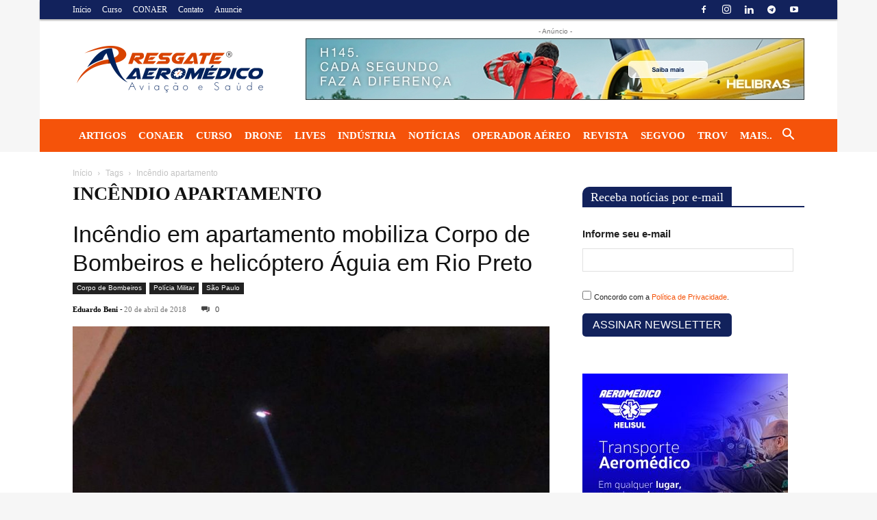

--- FILE ---
content_type: text/html; charset=UTF-8
request_url: https://www.resgateaeromedico.com.br/tag/incendio-apartamento/
body_size: 42563
content:
<!doctype html >
<!--[if IE 8]><html class="ie8" lang="en"> <![endif]-->
<!--[if IE 9]><html class="ie9" lang="en"> <![endif]-->
<!--[if gt IE 8]><!--><html lang="pt-BR"> <!--<![endif]--><head><script data-no-optimize="1">var litespeed_docref=sessionStorage.getItem("litespeed_docref");litespeed_docref&&(Object.defineProperty(document,"referrer",{get:function(){return litespeed_docref}}),sessionStorage.removeItem("litespeed_docref"));</script> <title>incêndio apartamento - Resgate e Transporte Aeromédico</title><meta charset="UTF-8" /> <script type="litespeed/javascript">var gform;gform||(document.addEventListener("gform_main_scripts_loaded",function(){gform.scriptsLoaded=!0}),window.addEventListener("DOMContentLiteSpeedLoaded",function(){gform.domLoaded=!0}),gform={domLoaded:!1,scriptsLoaded:!1,initializeOnLoaded:function(o){gform.domLoaded&&gform.scriptsLoaded?o():!gform.domLoaded&&gform.scriptsLoaded?window.addEventListener("DOMContentLiteSpeedLoaded",o):document.addEventListener("gform_main_scripts_loaded",o)},hooks:{action:{},filter:{}},addAction:function(o,n,r,t){gform.addHook("action",o,n,r,t)},addFilter:function(o,n,r,t){gform.addHook("filter",o,n,r,t)},doAction:function(o){gform.doHook("action",o,arguments)},applyFilters:function(o){return gform.doHook("filter",o,arguments)},removeAction:function(o,n){gform.removeHook("action",o,n)},removeFilter:function(o,n,r){gform.removeHook("filter",o,n,r)},addHook:function(o,n,r,t,i){null==gform.hooks[o][n]&&(gform.hooks[o][n]=[]);var e=gform.hooks[o][n];null==i&&(i=n+"_"+e.length),gform.hooks[o][n].push({tag:i,callable:r,priority:t=null==t?10:t})},doHook:function(n,o,r){var t;if(r=Array.prototype.slice.call(r,1),null!=gform.hooks[n][o]&&((o=gform.hooks[n][o]).sort(function(o,n){return o.priority-n.priority}),o.forEach(function(o){"function"!=typeof(t=o.callable)&&(t=window[t]),"action"==n?t.apply(null,r):r[0]=t.apply(null,r)})),"filter"==n)return r[0]},removeHook:function(o,n,t,i){var r;null!=gform.hooks[o][n]&&(r=(r=gform.hooks[o][n]).filter(function(o,n,r){return!!(null!=i&&i!=o.tag||null!=t&&t!=o.priority)}),gform.hooks[o][n]=r)}})</script> <meta name="viewport" content="width=device-width, initial-scale=1.0"><link rel="pingback" href="https://www.resgateaeromedico.com.br/xmlrpc.php" /><meta name='robots' content='index, follow, max-image-preview:large, max-snippet:-1, max-video-preview:-1' /><link rel="icon" type="image/png" href="https://www.resgateaeromedico.com.br/wp-content/uploads/2022/01/favicon-ra-new.png"><link rel="canonical" href="https://www.resgateaeromedico.com.br/tag/incendio-apartamento/" /><meta property="og:locale" content="pt_BR" /><meta property="og:type" content="article" /><meta property="og:title" content="incêndio apartamento - Resgate e Transporte Aeromédico" /><meta property="og:url" content="https://www.resgateaeromedico.com.br/tag/incendio-apartamento/" /><meta property="og:site_name" content="Resgate e Transporte Aeromédico" /><meta property="og:image" content="https://www.resgateaeromedico.com.br/wp-content/uploads/2021/08/cropped-Logo-RA-Bolacha-1.png" /><meta property="og:image:width" content="512" /><meta property="og:image:height" content="512" /><meta property="og:image:type" content="image/png" /><meta name="twitter:card" content="summary_large_image" /><meta name="twitter:site" content="@AeromedicoNews" /> <script type="application/ld+json" class="yoast-schema-graph">{"@context":"https://schema.org","@graph":[{"@type":"CollectionPage","@id":"https://www.resgateaeromedico.com.br/tag/incendio-apartamento/","url":"https://www.resgateaeromedico.com.br/tag/incendio-apartamento/","name":"incêndio apartamento - Resgate e Transporte Aeromédico","isPartOf":{"@id":"https://www.resgateaeromedico.com.br/#website"},"primaryImageOfPage":{"@id":"https://www.resgateaeromedico.com.br/tag/incendio-apartamento/#primaryimage"},"image":{"@id":"https://www.resgateaeromedico.com.br/tag/incendio-apartamento/#primaryimage"},"thumbnailUrl":"https://www.resgateaeromedico.com.br/wp-content/uploads/2018/04/aguiasjrp.jpg","breadcrumb":{"@id":"https://www.resgateaeromedico.com.br/tag/incendio-apartamento/#breadcrumb"},"inLanguage":"pt-BR"},{"@type":"ImageObject","inLanguage":"pt-BR","@id":"https://www.resgateaeromedico.com.br/tag/incendio-apartamento/#primaryimage","url":"https://www.resgateaeromedico.com.br/wp-content/uploads/2018/04/aguiasjrp.jpg","contentUrl":"https://www.resgateaeromedico.com.br/wp-content/uploads/2018/04/aguiasjrp.jpg","width":960,"height":838,"caption":"Incêndio em apartamento mobiliza Corpo de Bombeiros e helicóptero Águia em Rio Preto. Foto: Divulgação."},{"@type":"BreadcrumbList","@id":"https://www.resgateaeromedico.com.br/tag/incendio-apartamento/#breadcrumb","itemListElement":[{"@type":"ListItem","position":1,"name":"Início","item":"https://www.resgateaeromedico.com.br/"},{"@type":"ListItem","position":2,"name":"incêndio apartamento"}]},{"@type":"WebSite","@id":"https://www.resgateaeromedico.com.br/#website","url":"https://www.resgateaeromedico.com.br/","name":"Resgate e Transporte Aeromédico","description":"Portal de notícias, cursos e eventos da Aviação e Saúde. Canal de conteúdo especializado em operações de resgate aéreo e transporte aeromédico.","publisher":{"@id":"https://www.resgateaeromedico.com.br/#organization"},"alternateName":"Resgate e Transporte Aeromédico","potentialAction":[{"@type":"SearchAction","target":{"@type":"EntryPoint","urlTemplate":"https://www.resgateaeromedico.com.br/?s={search_term_string}"},"query-input":{"@type":"PropertyValueSpecification","valueRequired":true,"valueName":"search_term_string"}}],"inLanguage":"pt-BR"},{"@type":"Organization","@id":"https://www.resgateaeromedico.com.br/#organization","name":"Resgate e Transporte Aeromédico","alternateName":"Resgate e Transporte Aeromédico","url":"https://www.resgateaeromedico.com.br/","logo":{"@type":"ImageObject","inLanguage":"pt-BR","@id":"https://www.resgateaeromedico.com.br/#/schema/logo/image/","url":"https://www.resgateaeromedico.com.br/wp-content/uploads/2020/05/cropped-Logo-RA-pequeno-1.png","contentUrl":"https://www.resgateaeromedico.com.br/wp-content/uploads/2020/05/cropped-Logo-RA-pequeno-1.png","width":512,"height":512,"caption":"Resgate e Transporte Aeromédico"},"image":{"@id":"https://www.resgateaeromedico.com.br/#/schema/logo/image/"},"sameAs":["https://www.facebook.com/resgateaeromedico/","https://x.com/AeromedicoNews","https://www.instagram.com/resgateaeromedico/","https://www.linkedin.com/company/resgateaeromedico","https://www.youtube.com/c/ResgateAeromedico"]}]}</script> <link rel='dns-prefetch' href='//stats.wp.com' /><link rel='dns-prefetch' href='//ajax.googleapis.com' /><link rel='dns-prefetch' href='//fonts.googleapis.com' /><link rel='dns-prefetch' href='//widgets.wp.com' /><link rel='dns-prefetch' href='//s0.wp.com' /><link rel='dns-prefetch' href='//0.gravatar.com' /><link rel='dns-prefetch' href='//1.gravatar.com' /><link rel='dns-prefetch' href='//2.gravatar.com' /><link rel='dns-prefetch' href='//www.youtube.com' /><link rel='dns-prefetch' href='//www.google-analytics.com' /><link rel='dns-prefetch' href='//cdn.onesignal.com' /><link rel='dns-prefetch' href='//www.facebook.com' /><link rel="alternate" type="application/rss+xml" title="Feed para Resgate e Transporte Aeromédico &raquo;" href="https://www.resgateaeromedico.com.br/feed/" /><link rel="alternate" type="application/rss+xml" title="Feed de comentários para Resgate e Transporte Aeromédico &raquo;" href="https://www.resgateaeromedico.com.br/comments/feed/" /><link rel="alternate" type="application/rss+xml" title="Feed de tag para Resgate e Transporte Aeromédico &raquo; incêndio apartamento" href="https://www.resgateaeromedico.com.br/tag/incendio-apartamento/feed/" /><style id='wp-img-auto-sizes-contain-inline-css' type='text/css'>img:is([sizes=auto i],[sizes^="auto," i]){contain-intrinsic-size:3000px 1500px}
/*# sourceURL=wp-img-auto-sizes-contain-inline-css */</style><link data-optimized="2" rel="stylesheet" href="https://www.resgateaeromedico.com.br/wp-content/litespeed/css/426ae093c2a151784e184d5112fbe788.css?ver=697c0" /><link rel='stylesheet' id='plugin_name-admin-ui-css-css' href='https://ajax.googleapis.com/ajax/libs/jqueryui/1.13.3/themes/smoothness/jquery-ui.css?ver=4.7.5' type='text/css' media='' /><style id='classic-theme-styles-inline-css' type='text/css'>/*! This file is auto-generated */
.wp-block-button__link{color:#fff;background-color:#32373c;border-radius:9999px;box-shadow:none;text-decoration:none;padding:calc(.667em + 2px) calc(1.333em + 2px);font-size:1.125em}.wp-block-file__button{background:#32373c;color:#fff;text-decoration:none}
/*# sourceURL=/wp-includes/css/classic-themes.min.css */</style><style id='td-theme-inline-css' type='text/css'>@media (max-width:767px){.td-header-desktop-wrap{display:none}}@media (min-width:767px){.td-header-mobile-wrap{display:none}}</style><style id='__EPYT__style-inline-css' type='text/css'>.epyt-gallery-thumb {
                        width: 33.333%;
                }
                
/*# sourceURL=__EPYT__style-inline-css */</style><style id='moove_gdpr_frontend-inline-css' type='text/css'>#moove_gdpr_cookie_modal,#moove_gdpr_cookie_info_bar,.gdpr_cookie_settings_shortcode_content{font-family:&#039;Nunito&#039;,sans-serif}#moove_gdpr_save_popup_settings_button{background-color:#373737;color:#fff}#moove_gdpr_save_popup_settings_button:hover{background-color:#000}#moove_gdpr_cookie_info_bar .moove-gdpr-info-bar-container .moove-gdpr-info-bar-content a.mgbutton,#moove_gdpr_cookie_info_bar .moove-gdpr-info-bar-container .moove-gdpr-info-bar-content button.mgbutton{background-color:#f5530a}#moove_gdpr_cookie_modal .moove-gdpr-modal-content .moove-gdpr-modal-footer-content .moove-gdpr-button-holder a.mgbutton,#moove_gdpr_cookie_modal .moove-gdpr-modal-content .moove-gdpr-modal-footer-content .moove-gdpr-button-holder button.mgbutton,.gdpr_cookie_settings_shortcode_content .gdpr-shr-button.button-green{background-color:#f5530a;border-color:#f5530a}#moove_gdpr_cookie_modal .moove-gdpr-modal-content .moove-gdpr-modal-footer-content .moove-gdpr-button-holder a.mgbutton:hover,#moove_gdpr_cookie_modal .moove-gdpr-modal-content .moove-gdpr-modal-footer-content .moove-gdpr-button-holder button.mgbutton:hover,.gdpr_cookie_settings_shortcode_content .gdpr-shr-button.button-green:hover{background-color:#fff;color:#f5530a}#moove_gdpr_cookie_modal .moove-gdpr-modal-content .moove-gdpr-modal-close i,#moove_gdpr_cookie_modal .moove-gdpr-modal-content .moove-gdpr-modal-close span.gdpr-icon{background-color:#f5530a;border:1px solid #f5530a}#moove_gdpr_cookie_info_bar span.moove-gdpr-infobar-allow-all.focus-g,#moove_gdpr_cookie_info_bar span.moove-gdpr-infobar-allow-all:focus,#moove_gdpr_cookie_info_bar button.moove-gdpr-infobar-allow-all.focus-g,#moove_gdpr_cookie_info_bar button.moove-gdpr-infobar-allow-all:focus,#moove_gdpr_cookie_info_bar span.moove-gdpr-infobar-reject-btn.focus-g,#moove_gdpr_cookie_info_bar span.moove-gdpr-infobar-reject-btn:focus,#moove_gdpr_cookie_info_bar button.moove-gdpr-infobar-reject-btn.focus-g,#moove_gdpr_cookie_info_bar button.moove-gdpr-infobar-reject-btn:focus,#moove_gdpr_cookie_info_bar span.change-settings-button.focus-g,#moove_gdpr_cookie_info_bar span.change-settings-button:focus,#moove_gdpr_cookie_info_bar button.change-settings-button.focus-g,#moove_gdpr_cookie_info_bar button.change-settings-button:focus{-webkit-box-shadow:0 0 1px 3px #f5530a;-moz-box-shadow:0 0 1px 3px #f5530a;box-shadow:0 0 1px 3px #f5530a}#moove_gdpr_cookie_modal .moove-gdpr-modal-content .moove-gdpr-modal-close i:hover,#moove_gdpr_cookie_modal .moove-gdpr-modal-content .moove-gdpr-modal-close span.gdpr-icon:hover,#moove_gdpr_cookie_info_bar span[data-href]>u.change-settings-button{color:#f5530a}#moove_gdpr_cookie_modal .moove-gdpr-modal-content .moove-gdpr-modal-left-content #moove-gdpr-menu li.menu-item-selected a span.gdpr-icon,#moove_gdpr_cookie_modal .moove-gdpr-modal-content .moove-gdpr-modal-left-content #moove-gdpr-menu li.menu-item-selected button span.gdpr-icon{color:inherit}#moove_gdpr_cookie_modal .moove-gdpr-modal-content .moove-gdpr-modal-left-content #moove-gdpr-menu li a span.gdpr-icon,#moove_gdpr_cookie_modal .moove-gdpr-modal-content .moove-gdpr-modal-left-content #moove-gdpr-menu li button span.gdpr-icon{color:inherit}#moove_gdpr_cookie_modal .gdpr-acc-link{line-height:0;font-size:0;color:transparent;position:absolute}#moove_gdpr_cookie_modal .moove-gdpr-modal-content .moove-gdpr-modal-close:hover i,#moove_gdpr_cookie_modal .moove-gdpr-modal-content .moove-gdpr-modal-left-content #moove-gdpr-menu li a,#moove_gdpr_cookie_modal .moove-gdpr-modal-content .moove-gdpr-modal-left-content #moove-gdpr-menu li button,#moove_gdpr_cookie_modal .moove-gdpr-modal-content .moove-gdpr-modal-left-content #moove-gdpr-menu li button i,#moove_gdpr_cookie_modal .moove-gdpr-modal-content .moove-gdpr-modal-left-content #moove-gdpr-menu li a i,#moove_gdpr_cookie_modal .moove-gdpr-modal-content .moove-gdpr-tab-main .moove-gdpr-tab-main-content a:hover,#moove_gdpr_cookie_info_bar.moove-gdpr-dark-scheme .moove-gdpr-info-bar-container .moove-gdpr-info-bar-content a.mgbutton:hover,#moove_gdpr_cookie_info_bar.moove-gdpr-dark-scheme .moove-gdpr-info-bar-container .moove-gdpr-info-bar-content button.mgbutton:hover,#moove_gdpr_cookie_info_bar.moove-gdpr-dark-scheme .moove-gdpr-info-bar-container .moove-gdpr-info-bar-content a:hover,#moove_gdpr_cookie_info_bar.moove-gdpr-dark-scheme .moove-gdpr-info-bar-container .moove-gdpr-info-bar-content button:hover,#moove_gdpr_cookie_info_bar.moove-gdpr-dark-scheme .moove-gdpr-info-bar-container .moove-gdpr-info-bar-content span.change-settings-button:hover,#moove_gdpr_cookie_info_bar.moove-gdpr-dark-scheme .moove-gdpr-info-bar-container .moove-gdpr-info-bar-content button.change-settings-button:hover,#moove_gdpr_cookie_info_bar.moove-gdpr-dark-scheme .moove-gdpr-info-bar-container .moove-gdpr-info-bar-content u.change-settings-button:hover,#moove_gdpr_cookie_info_bar span[data-href]>u.change-settings-button,#moove_gdpr_cookie_info_bar.moove-gdpr-dark-scheme .moove-gdpr-info-bar-container .moove-gdpr-info-bar-content a.mgbutton.focus-g,#moove_gdpr_cookie_info_bar.moove-gdpr-dark-scheme .moove-gdpr-info-bar-container .moove-gdpr-info-bar-content button.mgbutton.focus-g,#moove_gdpr_cookie_info_bar.moove-gdpr-dark-scheme .moove-gdpr-info-bar-container .moove-gdpr-info-bar-content a.focus-g,#moove_gdpr_cookie_info_bar.moove-gdpr-dark-scheme .moove-gdpr-info-bar-container .moove-gdpr-info-bar-content button.focus-g,#moove_gdpr_cookie_info_bar.moove-gdpr-dark-scheme .moove-gdpr-info-bar-container .moove-gdpr-info-bar-content a.mgbutton:focus,#moove_gdpr_cookie_info_bar.moove-gdpr-dark-scheme .moove-gdpr-info-bar-container .moove-gdpr-info-bar-content button.mgbutton:focus,#moove_gdpr_cookie_info_bar.moove-gdpr-dark-scheme .moove-gdpr-info-bar-container .moove-gdpr-info-bar-content a:focus,#moove_gdpr_cookie_info_bar.moove-gdpr-dark-scheme .moove-gdpr-info-bar-container .moove-gdpr-info-bar-content button:focus,#moove_gdpr_cookie_info_bar.moove-gdpr-dark-scheme .moove-gdpr-info-bar-container .moove-gdpr-info-bar-content span.change-settings-button.focus-g,span.change-settings-button:focus,button.change-settings-button.focus-g,button.change-settings-button:focus,#moove_gdpr_cookie_info_bar.moove-gdpr-dark-scheme .moove-gdpr-info-bar-container .moove-gdpr-info-bar-content u.change-settings-button.focus-g,#moove_gdpr_cookie_info_bar.moove-gdpr-dark-scheme .moove-gdpr-info-bar-container .moove-gdpr-info-bar-content u.change-settings-button:focus{color:#f5530a}#moove_gdpr_cookie_modal .moove-gdpr-branding.focus-g span,#moove_gdpr_cookie_modal .moove-gdpr-modal-content .moove-gdpr-tab-main a.focus-g,#moove_gdpr_cookie_modal .moove-gdpr-modal-content .moove-gdpr-tab-main .gdpr-cd-details-toggle.focus-g{color:#f5530a}#moove_gdpr_cookie_modal.gdpr_lightbox-hide{display:none}
/*# sourceURL=moove_gdpr_frontend-inline-css */</style> <script id="__ytprefs__-js-extra" type="litespeed/javascript">var _EPYT_={"ajaxurl":"https://www.resgateaeromedico.com.br/wp-admin/admin-ajax.php","security":"49c8db2d42","gallery_scrolloffset":"20","eppathtoscripts":"https://www.resgateaeromedico.com.br/wp-content/plugins/youtube-embed-plus/scripts/","eppath":"https://www.resgateaeromedico.com.br/wp-content/plugins/youtube-embed-plus/","epresponsiveselector":"[\"iframe.__youtube_prefs_widget__\"]","epdovol":"1","version":"14.2.4","evselector":"iframe.__youtube_prefs__[src], iframe[src*=\"youtube.com/embed/\"], iframe[src*=\"youtube-nocookie.com/embed/\"]","ajax_compat":"","maxres_facade":"eager","ytapi_load":"light","pause_others":"","stopMobileBuffer":"1","facade_mode":"1","not_live_on_channel":""}</script> <link rel="https://api.w.org/" href="https://www.resgateaeromedico.com.br/wp-json/" /><link rel="alternate" title="JSON" type="application/json" href="https://www.resgateaeromedico.com.br/wp-json/wp/v2/tags/4454" /><link rel="EditURI" type="application/rsd+xml" title="RSD" href="https://www.resgateaeromedico.com.br/xmlrpc.php?rsd" /><style type="text/css" media="screen">.g { margin:0px; padding:0px; overflow:hidden; line-height:1; zoom:1; }
	.g img { height:auto; }
	.g-col { position:relative; float:left; }
	.g-col:first-child { margin-left: 0; }
	.g-col:last-child { margin-right: 0; }
	@media only screen and (max-width: 480px) {
		.g-col, .g-dyn, .g-single { width:100%; margin-left:0; margin-right:0; }
	}</style><style>img#wpstats{display:none}</style> <script type="litespeed/javascript">window.tdb_global_vars={"wpRestUrl":"https:\/\/www.resgateaeromedico.com.br\/wp-json\/","permalinkStructure":"\/%postname%\/"};window.tdb_p_autoload_vars={"isAjax":!1,"isAdminBarShowing":!1}</script> <style id="tdb-global-colors">:root{--mm-custom-color-4:#e53063;--mm-custom-color-5:#f7f9f9;--mm-custom-color-1:#0E223B;--mm-custom-color-2:#d62264;--mm-custom-color-3:#808893}</style><meta name="onesignal" content="wordpress-plugin"/> <script type="litespeed/javascript">window.OneSignalDeferred=window.OneSignalDeferred||[];OneSignalDeferred.push(function(OneSignal){var oneSignal_options={};window._oneSignalInitOptions=oneSignal_options;oneSignal_options.serviceWorkerParam={scope:'/'};oneSignal_options.serviceWorkerPath='OneSignalSDKWorker.js.php';OneSignal.Notifications.setDefaultUrl("https://www.resgateaeromedico.com.br");oneSignal_options.wordpress=!0;oneSignal_options.appId='1500556a-10ca-498b-99f0-6768d6bbf0f5';oneSignal_options.allowLocalhostAsSecureOrigin=!0;oneSignal_options.welcomeNotification={};oneSignal_options.welcomeNotification.title="Receba notificações do site!";oneSignal_options.welcomeNotification.message="Obrigado por se inscrever";oneSignal_options.welcomeNotification.url="https://www.resgateaeromedico.com.br";oneSignal_options.path="https://www.resgateaeromedico.com.br/wp-content/plugins/onesignal-free-web-push-notifications/sdk_files/";oneSignal_options.safari_web_id="web.onesignal.auto.0a199198-d5df-41c5-963c-72a0258657aa";oneSignal_options.promptOptions={};oneSignal_options.promptOptions.actionMessage="Receba notificações do site!";oneSignal_options.promptOptions.exampleNotificationTitleDesktop="https://www.resgateaeromedico.com.br";oneSignal_options.promptOptions.exampleNotificationMessageDesktop="Receba notificações do site!";oneSignal_options.promptOptions.exampleNotificationTitleMobile="Receba notificações do site!";oneSignal_options.promptOptions.exampleNotificationMessageMobile="Receba notificações do site!";oneSignal_options.promptOptions.exampleNotificationCaption="Receba notificações do site!";oneSignal_options.promptOptions.acceptButtonText="Permitir";oneSignal_options.promptOptions.cancelButtonText="Não, obrigado!";oneSignal_options.promptOptions.siteName="https://www.resgateaeromedico.com.br";oneSignal_options.promptOptions.autoAcceptTitle="Permitir";oneSignal_options.notifyButton={};oneSignal_options.notifyButton.enable=!0;oneSignal_options.notifyButton.position='bottom-right';oneSignal_options.notifyButton.theme='default';oneSignal_options.notifyButton.size='small';oneSignal_options.notifyButton.showCredit=!0;oneSignal_options.notifyButton.text={};oneSignal_options.notifyButton.text['tip.state.unsubscribed']='Receba notificações do site!';oneSignal_options.notifyButton.text['tip.state.subscribed']='Você já se inscreveu. Obrigado!';oneSignal_options.notifyButton.text['tip.state.blocked']='Você foi bloqueado de nossas notificações';oneSignal_options.notifyButton.text['message.action.subscribed']='Obrigado por se inscrever!';oneSignal_options.notifyButton.text['message.action.resubscribed']='Obrigado por se inscrever!';oneSignal_options.notifyButton.text['message.action.unsubscribed']='Ficamos tristes em vê-lo sair. Aguardamos você novamente.';oneSignal_options.notifyButton.text['dialog.main.title']='Gerenciar notificações';oneSignal_options.notifyButton.text['dialog.main.button.subscribe']='Receber notificações';oneSignal_options.notifyButton.text['dialog.main.button.unsubscribe']='Parar notificações';oneSignal_options.notifyButton.text['dialog.blocked.title']='Desbloquear notificações';oneSignal_options.notifyButton.text['dialog.blocked.message']='Siga essas instruções para permitir nossas notificações:';oneSignal_options.notifyButton.colors={};oneSignal_options.notifyButton.colors['circle.background']='#d84300';oneSignal_options.notifyButton.colors['pulse.color']='#d84300';oneSignal_options.notifyButton.colors['dialog.button.background']='#d84300';oneSignal_options.notifyButton.offset={};oneSignal_options.notifyButton.offset.bottom='20px';OneSignal.init(window._oneSignalInitOptions);OneSignal.Slidedown.promptPush()});function documentInitOneSignal(){var oneSignal_elements=document.getElementsByClassName("OneSignal-prompt");var oneSignalLinkClickHandler=function(event){OneSignal.Notifications.requestPermission();event.preventDefault()};for(var i=0;i<oneSignal_elements.length;i++)
oneSignal_elements[i].addEventListener('click',oneSignalLinkClickHandler,!1);}
if(document.readyState==='complete'){documentInitOneSignal()}else{window.addEventListener("load",function(event){documentInitOneSignal()})}</script> <meta name="generator" content="Powered by WPBakery Page Builder - drag and drop page builder for WordPress."/> <script id="td-generated-header-js" type="litespeed/javascript">var tdBlocksArray=[];function tdBlock(){this.id='';this.block_type=1;this.atts='';this.td_column_number='';this.td_current_page=1;this.post_count=0;this.found_posts=0;this.max_num_pages=0;this.td_filter_value='';this.is_ajax_running=!1;this.td_user_action='';this.header_color='';this.ajax_pagination_infinite_stop=''}(function(){var htmlTag=document.getElementsByTagName("html")[0];if(navigator.userAgent.indexOf("MSIE 10.0")>-1){htmlTag.className+=' ie10'}
if(!!navigator.userAgent.match(/Trident.*rv\:11\./)){htmlTag.className+=' ie11'}
if(navigator.userAgent.indexOf("Edge")>-1){htmlTag.className+=' ieEdge'}
if(/(iPad|iPhone|iPod)/g.test(navigator.userAgent)){htmlTag.className+=' td-md-is-ios'}
var user_agent=navigator.userAgent.toLowerCase();if(user_agent.indexOf("android")>-1){htmlTag.className+=' td-md-is-android'}
if(-1!==navigator.userAgent.indexOf('Mac OS X')){htmlTag.className+=' td-md-is-os-x'}
if(/chrom(e|ium)/.test(navigator.userAgent.toLowerCase())){htmlTag.className+=' td-md-is-chrome'}
if(-1!==navigator.userAgent.indexOf('Firefox')){htmlTag.className+=' td-md-is-firefox'}
if(-1!==navigator.userAgent.indexOf('Safari')&&-1===navigator.userAgent.indexOf('Chrome')){htmlTag.className+=' td-md-is-safari'}
if(-1!==navigator.userAgent.indexOf('IEMobile')){htmlTag.className+=' td-md-is-iemobile'}})();var tdLocalCache={};(function(){"use strict";tdLocalCache={data:{},remove:function(resource_id){delete tdLocalCache.data[resource_id]},exist:function(resource_id){return tdLocalCache.data.hasOwnProperty(resource_id)&&tdLocalCache.data[resource_id]!==null},get:function(resource_id){return tdLocalCache.data[resource_id]},set:function(resource_id,cachedData){tdLocalCache.remove(resource_id);tdLocalCache.data[resource_id]=cachedData}}})();var td_viewport_interval_list=[{"limitBottom":767,"sidebarWidth":228},{"limitBottom":1018,"sidebarWidth":300},{"limitBottom":1140,"sidebarWidth":324}];var td_animation_stack_effect="type0";var tds_animation_stack=!0;var td_animation_stack_specific_selectors=".entry-thumb, img, .td-lazy-img";var td_animation_stack_general_selectors=".td-animation-stack img, .td-animation-stack .entry-thumb, .post img, .td-animation-stack .td-lazy-img";var tds_general_modal_image="yes";var tdc_is_installed="yes";var tdc_domain_active=!1;var td_ajax_url="https:\/\/www.resgateaeromedico.com.br\/wp-admin\/admin-ajax.php?td_theme_name=Newspaper&v=12.7.4";var td_get_template_directory_uri="https:\/\/www.resgateaeromedico.com.br\/wp-content\/plugins\/td-composer\/legacy\/common";var tds_snap_menu="snap";var tds_logo_on_sticky="show_header_logo";var tds_header_style="3";var td_please_wait="Por favor, espere...";var td_email_user_pass_incorrect="Usu\u00e1rio ou senha incorreta!";var td_email_user_incorrect="E-mail ou nome de usu\u00e1rio incorreto!";var td_email_incorrect="E-mail incorreto!";var td_user_incorrect="Username incorrect!";var td_email_user_empty="Email or username empty!";var td_pass_empty="Pass empty!";var td_pass_pattern_incorrect="Invalid Pass Pattern!";var td_retype_pass_incorrect="Retyped Pass incorrect!";var tds_more_articles_on_post_enable="";var tds_more_articles_on_post_time_to_wait="";var tds_more_articles_on_post_pages_distance_from_top=500;var tds_captcha="";var tds_theme_color_site_wide="#f5530a";var tds_smart_sidebar="enabled";var tdThemeName="Newspaper";var tdThemeNameWl="Newspaper";var td_magnific_popup_translation_tPrev="Anterior (Seta a esquerda )";var td_magnific_popup_translation_tNext="Avan\u00e7ar (tecla de seta para a direita)";var td_magnific_popup_translation_tCounter="%curr% de %total%";var td_magnific_popup_translation_ajax_tError="O conte\u00fado de% url% n\u00e3o p\u00f4de ser carregado.";var td_magnific_popup_translation_image_tError="A imagem #%curr% n\u00e3o pode ser carregada.";var tdBlockNonce="532b60f92d";var tdMobileMenu="enabled";var tdMobileSearch="enabled";var tdDateNamesI18n={"month_names":["janeiro","fevereiro","mar\u00e7o","abril","maio","junho","julho","agosto","setembro","outubro","novembro","dezembro"],"month_names_short":["jan","fev","mar","abr","maio","jun","jul","ago","set","out","nov","dez"],"day_names":["domingo","segunda-feira","ter\u00e7a-feira","quarta-feira","quinta-feira","sexta-feira","s\u00e1bado"],"day_names_short":["dom","seg","ter","qua","qui","sex","s\u00e1b"]};var tdb_modal_confirm="Save";var tdb_modal_cancel="Cancel";var tdb_modal_confirm_alt="Yes";var tdb_modal_cancel_alt="No";var td_deploy_mode="deploy";var td_ad_background_click_link="";var td_ad_background_click_target=""</script> <style>ul.sf-menu>.menu-item>a{font-family:"Open Sans";font-size:15px}.sf-menu ul .menu-item a{font-family:"Open Sans";font-size:15px;font-weight:bold}.td-mobile-content .td-mobile-main-menu>li>a{font-size:16px}.td-mobile-content .sub-menu a{font-size:14px}.td-page-title,.td-category-title-holder .td-page-title{font-family:"Open Sans";font-size:28px;font-weight:bold;text-transform:uppercase}.td-page-content p,.td-page-content li,.td-page-content .td_block_text_with_title,.wpb_text_column p{font-family:"Open Sans"}:root{--td_theme_color:#f5530a;--td_slider_text:rgba(245,83,10,0.7);--td_mobile_gradient_one_mob:rgba(36,34,51,0.9);--td_mobile_gradient_two_mob:#f5530a;--td_mobile_text_active_color:#ceb4900}.td-header-style-12 .td-header-menu-wrap-full,.td-header-style-12 .td-affix,.td-grid-style-1.td-hover-1 .td-big-grid-post:hover .td-post-category,.td-grid-style-5.td-hover-1 .td-big-grid-post:hover .td-post-category,.td_category_template_3 .td-current-sub-category,.td_category_template_8 .td-category-header .td-category a.td-current-sub-category,.td_category_template_4 .td-category-siblings .td-category a:hover,.td_block_big_grid_9.td-grid-style-1 .td-post-category,.td_block_big_grid_9.td-grid-style-5 .td-post-category,.td-grid-style-6.td-hover-1 .td-module-thumb:after,.tdm-menu-active-style5 .td-header-menu-wrap .sf-menu>.current-menu-item>a,.tdm-menu-active-style5 .td-header-menu-wrap .sf-menu>.current-menu-ancestor>a,.tdm-menu-active-style5 .td-header-menu-wrap .sf-menu>.current-category-ancestor>a,.tdm-menu-active-style5 .td-header-menu-wrap .sf-menu>li>a:hover,.tdm-menu-active-style5 .td-header-menu-wrap .sf-menu>.sfHover>a{background-color:#f5530a}.td_mega_menu_sub_cats .cur-sub-cat,.td-mega-span h3 a:hover,.td_mod_mega_menu:hover .entry-title a,.header-search-wrap .result-msg a:hover,.td-header-top-menu .td-drop-down-search .td_module_wrap:hover .entry-title a,.td-header-top-menu .td-icon-search:hover,.td-header-wrap .result-msg a:hover,.top-header-menu li a:hover,.top-header-menu .current-menu-item>a,.top-header-menu .current-menu-ancestor>a,.top-header-menu .current-category-ancestor>a,.td-social-icon-wrap>a:hover,.td-header-sp-top-widget .td-social-icon-wrap a:hover,.td_mod_related_posts:hover h3>a,.td-post-template-11 .td-related-title .td-related-left:hover,.td-post-template-11 .td-related-title .td-related-right:hover,.td-post-template-11 .td-related-title .td-cur-simple-item,.td-post-template-11 .td_block_related_posts .td-next-prev-wrap a:hover,.td-category-header .td-pulldown-category-filter-link:hover,.td-category-siblings .td-subcat-dropdown a:hover,.td-category-siblings .td-subcat-dropdown a.td-current-sub-category,.footer-text-wrap .footer-email-wrap a,.footer-social-wrap a:hover,.td_module_17 .td-read-more a:hover,.td_module_18 .td-read-more a:hover,.td_module_19 .td-post-author-name a:hover,.td-pulldown-syle-2 .td-subcat-dropdown:hover .td-subcat-more span,.td-pulldown-syle-2 .td-subcat-dropdown:hover .td-subcat-more i,.td-pulldown-syle-3 .td-subcat-dropdown:hover .td-subcat-more span,.td-pulldown-syle-3 .td-subcat-dropdown:hover .td-subcat-more i,.tdm-menu-active-style3 .tdm-header.td-header-wrap .sf-menu>.current-category-ancestor>a,.tdm-menu-active-style3 .tdm-header.td-header-wrap .sf-menu>.current-menu-ancestor>a,.tdm-menu-active-style3 .tdm-header.td-header-wrap .sf-menu>.current-menu-item>a,.tdm-menu-active-style3 .tdm-header.td-header-wrap .sf-menu>.sfHover>a,.tdm-menu-active-style3 .tdm-header.td-header-wrap .sf-menu>li>a:hover{color:#f5530a}.td-mega-menu-page .wpb_content_element ul li a:hover,.td-theme-wrap .td-aj-search-results .td_module_wrap:hover .entry-title a,.td-theme-wrap .header-search-wrap .result-msg a:hover{color:#f5530a!important}.td_category_template_8 .td-category-header .td-category a.td-current-sub-category,.td_category_template_4 .td-category-siblings .td-category a:hover,.tdm-menu-active-style4 .tdm-header .sf-menu>.current-menu-item>a,.tdm-menu-active-style4 .tdm-header .sf-menu>.current-menu-ancestor>a,.tdm-menu-active-style4 .tdm-header .sf-menu>.current-category-ancestor>a,.tdm-menu-active-style4 .tdm-header .sf-menu>li>a:hover,.tdm-menu-active-style4 .tdm-header .sf-menu>.sfHover>a{border-color:#f5530a}.td-header-wrap .td-header-top-menu-full,.td-header-wrap .top-header-menu .sub-menu,.tdm-header-style-1.td-header-wrap .td-header-top-menu-full,.tdm-header-style-1.td-header-wrap .top-header-menu .sub-menu,.tdm-header-style-2.td-header-wrap .td-header-top-menu-full,.tdm-header-style-2.td-header-wrap .top-header-menu .sub-menu,.tdm-header-style-3.td-header-wrap .td-header-top-menu-full,.tdm-header-style-3.td-header-wrap .top-header-menu .sub-menu{background-color:#12225c}.td-header-style-8 .td-header-top-menu-full{background-color:transparent}.td-header-style-8 .td-header-top-menu-full .td-header-top-menu{background-color:#12225c;padding-left:15px;padding-right:15px}.td-header-wrap .td-header-top-menu-full .td-header-top-menu,.td-header-wrap .td-header-top-menu-full{border-bottom:none}.td-header-wrap .td-header-menu-wrap-full,.td-header-menu-wrap.td-affix,.td-header-style-3 .td-header-main-menu,.td-header-style-3 .td-affix .td-header-main-menu,.td-header-style-4 .td-header-main-menu,.td-header-style-4 .td-affix .td-header-main-menu,.td-header-style-8 .td-header-menu-wrap.td-affix,.td-header-style-8 .td-header-top-menu-full{background-color:#f5530a}.td-boxed-layout .td-header-style-3 .td-header-menu-wrap,.td-boxed-layout .td-header-style-4 .td-header-menu-wrap,.td-header-style-3 .td_stretch_content .td-header-menu-wrap,.td-header-style-4 .td_stretch_content .td-header-menu-wrap{background-color:#f5530a!important}@media (min-width:1019px){.td-header-style-1 .td-header-sp-recs,.td-header-style-1 .td-header-sp-logo{margin-bottom:28px}}@media (min-width:768px) and (max-width:1018px){.td-header-style-1 .td-header-sp-recs,.td-header-style-1 .td-header-sp-logo{margin-bottom:14px}}.td-header-style-7 .td-header-top-menu{border-bottom:none}.sf-menu>.current-menu-item>a:after,.sf-menu>.current-menu-ancestor>a:after,.sf-menu>.current-category-ancestor>a:after,.sf-menu>li:hover>a:after,.sf-menu>.sfHover>a:after,.td_block_mega_menu .td-next-prev-wrap a:hover,.td-mega-span .td-post-category:hover,.td-header-wrap .black-menu .sf-menu>li>a:hover,.td-header-wrap .black-menu .sf-menu>.current-menu-ancestor>a,.td-header-wrap .black-menu .sf-menu>.sfHover>a,.td-header-wrap .black-menu .sf-menu>.current-menu-item>a,.td-header-wrap .black-menu .sf-menu>.current-menu-ancestor>a,.td-header-wrap .black-menu .sf-menu>.current-category-ancestor>a,.tdm-menu-active-style5 .tdm-header .td-header-menu-wrap .sf-menu>.current-menu-item>a,.tdm-menu-active-style5 .tdm-header .td-header-menu-wrap .sf-menu>.current-menu-ancestor>a,.tdm-menu-active-style5 .tdm-header .td-header-menu-wrap .sf-menu>.current-category-ancestor>a,.tdm-menu-active-style5 .tdm-header .td-header-menu-wrap .sf-menu>li>a:hover,.tdm-menu-active-style5 .tdm-header .td-header-menu-wrap .sf-menu>.sfHover>a{background-color:#12225c}.td_block_mega_menu .td-next-prev-wrap a:hover,.tdm-menu-active-style4 .tdm-header .sf-menu>.current-menu-item>a,.tdm-menu-active-style4 .tdm-header .sf-menu>.current-menu-ancestor>a,.tdm-menu-active-style4 .tdm-header .sf-menu>.current-category-ancestor>a,.tdm-menu-active-style4 .tdm-header .sf-menu>li>a:hover,.tdm-menu-active-style4 .tdm-header .sf-menu>.sfHover>a{border-color:#12225c}.header-search-wrap .td-drop-down-search:before{border-color:transparent transparent #12225c transparent}.td_mega_menu_sub_cats .cur-sub-cat,.td_mod_mega_menu:hover .entry-title a,.td-theme-wrap .sf-menu ul .td-menu-item>a:hover,.td-theme-wrap .sf-menu ul .sfHover>a,.td-theme-wrap .sf-menu ul .current-menu-ancestor>a,.td-theme-wrap .sf-menu ul .current-category-ancestor>a,.td-theme-wrap .sf-menu ul .current-menu-item>a,.tdm-menu-active-style3 .tdm-header.td-header-wrap .sf-menu>.current-menu-item>a,.tdm-menu-active-style3 .tdm-header.td-header-wrap .sf-menu>.current-menu-ancestor>a,.tdm-menu-active-style3 .tdm-header.td-header-wrap .sf-menu>.current-category-ancestor>a,.tdm-menu-active-style3 .tdm-header.td-header-wrap .sf-menu>li>a:hover,.tdm-menu-active-style3 .tdm-header.td-header-wrap .sf-menu>.sfHover>a{color:#12225c}ul.sf-menu>.td-menu-item>a,.td-theme-wrap .td-header-menu-social{font-family:"Open Sans";font-size:15px}.sf-menu ul .td-menu-item a{font-family:"Open Sans";font-size:15px;font-weight:bold}.td-theme-wrap .sf-menu .td-normal-menu .td-menu-item>a:hover,.td-theme-wrap .sf-menu .td-normal-menu .sfHover>a,.td-theme-wrap .sf-menu .td-normal-menu .current-menu-ancestor>a,.td-theme-wrap .sf-menu .td-normal-menu .current-category-ancestor>a,.td-theme-wrap .sf-menu .td-normal-menu .current-menu-item>a{background-color:#eaeaea}.td-footer-wrapper,.td-footer-wrapper .td_block_template_7 .td-block-title>*,.td-footer-wrapper .td_block_template_17 .td-block-title,.td-footer-wrapper .td-block-title-wrap .td-wrapper-pulldown-filter{background-color:#f5530a}.td-sub-footer-container,.td-subfooter-menu li a{color:#ffffff}.td-subfooter-menu li a:hover{color:#ffffff}.td-footer-wrapper::before{background-image:url('https://www.resgateaeromedico.com.br/wp-content/uploads/2020/08/banner_site_resgate_aeromedico1.jpg')}.td-footer-wrapper::before{background-size:auto 100%}.td-footer-wrapper::before{opacity:0.3}.block-title>span,.block-title>a,.widgettitle,body .td-trending-now-title,.wpb_tabs li a,.vc_tta-container .vc_tta-color-grey.vc_tta-tabs-position-top.vc_tta-style-classic .vc_tta-tabs-container .vc_tta-tab>a,.td-theme-wrap .td-related-title a,.woocommerce div.product .woocommerce-tabs ul.tabs li a,.woocommerce .product .products h2:not(.woocommerce-loop-product__title),.td-theme-wrap .td-block-title{font-family:"Open Sans";font-size:18px;font-weight:normal}.td_module_wrap .td-post-author-name a{font-family:"Open Sans"}.td-post-date .entry-date{font-family:"Open Sans"}.top-header-menu>li>a,.td-weather-top-widget .td-weather-now .td-big-degrees,.td-weather-top-widget .td-weather-header .td-weather-city,.td-header-sp-top-menu .td_data_time{font-family:"Open Sans";font-size:12px;font-weight:normal}.top-header-menu .menu-item-has-children li a{font-family:"Open Sans";font-size:12px;font-weight:normal}.td_mod_mega_menu .item-details a{font-family:"Open Sans";font-size:14px}.td_mega_menu_sub_cats .block-mega-child-cats a{font-family:"Open Sans";font-size:14px}.td_module_7 .td-module-title{font-size:16px}.td_module_8 .td-module-title{font-size:17px}.td_module_mx2 .td-module-title{font-size:16px}.td_module_mx4 .td-module-title{font-size:16px}.widget_archive a,.widget_calendar,.widget_categories a,.widget_nav_menu a,.widget_meta a,.widget_pages a,.widget_recent_comments a,.widget_recent_entries a,.widget_text .textwidget,.widget_tag_cloud a,.widget_search input,.woocommerce .product-categories a,.widget_display_forums a,.widget_display_replies a,.widget_display_topics a,.widget_display_views a,.widget_display_stats{font-family:"Roboto Slab";font-size:16px}body{background-color:#f6f6f6}ul.sf-menu>.menu-item>a{font-family:"Open Sans";font-size:15px}.sf-menu ul .menu-item a{font-family:"Open Sans";font-size:15px;font-weight:bold}.td-mobile-content .td-mobile-main-menu>li>a{font-size:16px}.td-mobile-content .sub-menu a{font-size:14px}.td-page-title,.td-category-title-holder .td-page-title{font-family:"Open Sans";font-size:28px;font-weight:bold;text-transform:uppercase}.td-page-content p,.td-page-content li,.td-page-content .td_block_text_with_title,.wpb_text_column p{font-family:"Open Sans"}:root{--td_theme_color:#f5530a;--td_slider_text:rgba(245,83,10,0.7);--td_mobile_gradient_one_mob:rgba(36,34,51,0.9);--td_mobile_gradient_two_mob:#f5530a;--td_mobile_text_active_color:#ceb4900}.td-header-style-12 .td-header-menu-wrap-full,.td-header-style-12 .td-affix,.td-grid-style-1.td-hover-1 .td-big-grid-post:hover .td-post-category,.td-grid-style-5.td-hover-1 .td-big-grid-post:hover .td-post-category,.td_category_template_3 .td-current-sub-category,.td_category_template_8 .td-category-header .td-category a.td-current-sub-category,.td_category_template_4 .td-category-siblings .td-category a:hover,.td_block_big_grid_9.td-grid-style-1 .td-post-category,.td_block_big_grid_9.td-grid-style-5 .td-post-category,.td-grid-style-6.td-hover-1 .td-module-thumb:after,.tdm-menu-active-style5 .td-header-menu-wrap .sf-menu>.current-menu-item>a,.tdm-menu-active-style5 .td-header-menu-wrap .sf-menu>.current-menu-ancestor>a,.tdm-menu-active-style5 .td-header-menu-wrap .sf-menu>.current-category-ancestor>a,.tdm-menu-active-style5 .td-header-menu-wrap .sf-menu>li>a:hover,.tdm-menu-active-style5 .td-header-menu-wrap .sf-menu>.sfHover>a{background-color:#f5530a}.td_mega_menu_sub_cats .cur-sub-cat,.td-mega-span h3 a:hover,.td_mod_mega_menu:hover .entry-title a,.header-search-wrap .result-msg a:hover,.td-header-top-menu .td-drop-down-search .td_module_wrap:hover .entry-title a,.td-header-top-menu .td-icon-search:hover,.td-header-wrap .result-msg a:hover,.top-header-menu li a:hover,.top-header-menu .current-menu-item>a,.top-header-menu .current-menu-ancestor>a,.top-header-menu .current-category-ancestor>a,.td-social-icon-wrap>a:hover,.td-header-sp-top-widget .td-social-icon-wrap a:hover,.td_mod_related_posts:hover h3>a,.td-post-template-11 .td-related-title .td-related-left:hover,.td-post-template-11 .td-related-title .td-related-right:hover,.td-post-template-11 .td-related-title .td-cur-simple-item,.td-post-template-11 .td_block_related_posts .td-next-prev-wrap a:hover,.td-category-header .td-pulldown-category-filter-link:hover,.td-category-siblings .td-subcat-dropdown a:hover,.td-category-siblings .td-subcat-dropdown a.td-current-sub-category,.footer-text-wrap .footer-email-wrap a,.footer-social-wrap a:hover,.td_module_17 .td-read-more a:hover,.td_module_18 .td-read-more a:hover,.td_module_19 .td-post-author-name a:hover,.td-pulldown-syle-2 .td-subcat-dropdown:hover .td-subcat-more span,.td-pulldown-syle-2 .td-subcat-dropdown:hover .td-subcat-more i,.td-pulldown-syle-3 .td-subcat-dropdown:hover .td-subcat-more span,.td-pulldown-syle-3 .td-subcat-dropdown:hover .td-subcat-more i,.tdm-menu-active-style3 .tdm-header.td-header-wrap .sf-menu>.current-category-ancestor>a,.tdm-menu-active-style3 .tdm-header.td-header-wrap .sf-menu>.current-menu-ancestor>a,.tdm-menu-active-style3 .tdm-header.td-header-wrap .sf-menu>.current-menu-item>a,.tdm-menu-active-style3 .tdm-header.td-header-wrap .sf-menu>.sfHover>a,.tdm-menu-active-style3 .tdm-header.td-header-wrap .sf-menu>li>a:hover{color:#f5530a}.td-mega-menu-page .wpb_content_element ul li a:hover,.td-theme-wrap .td-aj-search-results .td_module_wrap:hover .entry-title a,.td-theme-wrap .header-search-wrap .result-msg a:hover{color:#f5530a!important}.td_category_template_8 .td-category-header .td-category a.td-current-sub-category,.td_category_template_4 .td-category-siblings .td-category a:hover,.tdm-menu-active-style4 .tdm-header .sf-menu>.current-menu-item>a,.tdm-menu-active-style4 .tdm-header .sf-menu>.current-menu-ancestor>a,.tdm-menu-active-style4 .tdm-header .sf-menu>.current-category-ancestor>a,.tdm-menu-active-style4 .tdm-header .sf-menu>li>a:hover,.tdm-menu-active-style4 .tdm-header .sf-menu>.sfHover>a{border-color:#f5530a}.td-header-wrap .td-header-top-menu-full,.td-header-wrap .top-header-menu .sub-menu,.tdm-header-style-1.td-header-wrap .td-header-top-menu-full,.tdm-header-style-1.td-header-wrap .top-header-menu .sub-menu,.tdm-header-style-2.td-header-wrap .td-header-top-menu-full,.tdm-header-style-2.td-header-wrap .top-header-menu .sub-menu,.tdm-header-style-3.td-header-wrap .td-header-top-menu-full,.tdm-header-style-3.td-header-wrap .top-header-menu .sub-menu{background-color:#12225c}.td-header-style-8 .td-header-top-menu-full{background-color:transparent}.td-header-style-8 .td-header-top-menu-full .td-header-top-menu{background-color:#12225c;padding-left:15px;padding-right:15px}.td-header-wrap .td-header-top-menu-full .td-header-top-menu,.td-header-wrap .td-header-top-menu-full{border-bottom:none}.td-header-wrap .td-header-menu-wrap-full,.td-header-menu-wrap.td-affix,.td-header-style-3 .td-header-main-menu,.td-header-style-3 .td-affix .td-header-main-menu,.td-header-style-4 .td-header-main-menu,.td-header-style-4 .td-affix .td-header-main-menu,.td-header-style-8 .td-header-menu-wrap.td-affix,.td-header-style-8 .td-header-top-menu-full{background-color:#f5530a}.td-boxed-layout .td-header-style-3 .td-header-menu-wrap,.td-boxed-layout .td-header-style-4 .td-header-menu-wrap,.td-header-style-3 .td_stretch_content .td-header-menu-wrap,.td-header-style-4 .td_stretch_content .td-header-menu-wrap{background-color:#f5530a!important}@media (min-width:1019px){.td-header-style-1 .td-header-sp-recs,.td-header-style-1 .td-header-sp-logo{margin-bottom:28px}}@media (min-width:768px) and (max-width:1018px){.td-header-style-1 .td-header-sp-recs,.td-header-style-1 .td-header-sp-logo{margin-bottom:14px}}.td-header-style-7 .td-header-top-menu{border-bottom:none}.sf-menu>.current-menu-item>a:after,.sf-menu>.current-menu-ancestor>a:after,.sf-menu>.current-category-ancestor>a:after,.sf-menu>li:hover>a:after,.sf-menu>.sfHover>a:after,.td_block_mega_menu .td-next-prev-wrap a:hover,.td-mega-span .td-post-category:hover,.td-header-wrap .black-menu .sf-menu>li>a:hover,.td-header-wrap .black-menu .sf-menu>.current-menu-ancestor>a,.td-header-wrap .black-menu .sf-menu>.sfHover>a,.td-header-wrap .black-menu .sf-menu>.current-menu-item>a,.td-header-wrap .black-menu .sf-menu>.current-menu-ancestor>a,.td-header-wrap .black-menu .sf-menu>.current-category-ancestor>a,.tdm-menu-active-style5 .tdm-header .td-header-menu-wrap .sf-menu>.current-menu-item>a,.tdm-menu-active-style5 .tdm-header .td-header-menu-wrap .sf-menu>.current-menu-ancestor>a,.tdm-menu-active-style5 .tdm-header .td-header-menu-wrap .sf-menu>.current-category-ancestor>a,.tdm-menu-active-style5 .tdm-header .td-header-menu-wrap .sf-menu>li>a:hover,.tdm-menu-active-style5 .tdm-header .td-header-menu-wrap .sf-menu>.sfHover>a{background-color:#12225c}.td_block_mega_menu .td-next-prev-wrap a:hover,.tdm-menu-active-style4 .tdm-header .sf-menu>.current-menu-item>a,.tdm-menu-active-style4 .tdm-header .sf-menu>.current-menu-ancestor>a,.tdm-menu-active-style4 .tdm-header .sf-menu>.current-category-ancestor>a,.tdm-menu-active-style4 .tdm-header .sf-menu>li>a:hover,.tdm-menu-active-style4 .tdm-header .sf-menu>.sfHover>a{border-color:#12225c}.header-search-wrap .td-drop-down-search:before{border-color:transparent transparent #12225c transparent}.td_mega_menu_sub_cats .cur-sub-cat,.td_mod_mega_menu:hover .entry-title a,.td-theme-wrap .sf-menu ul .td-menu-item>a:hover,.td-theme-wrap .sf-menu ul .sfHover>a,.td-theme-wrap .sf-menu ul .current-menu-ancestor>a,.td-theme-wrap .sf-menu ul .current-category-ancestor>a,.td-theme-wrap .sf-menu ul .current-menu-item>a,.tdm-menu-active-style3 .tdm-header.td-header-wrap .sf-menu>.current-menu-item>a,.tdm-menu-active-style3 .tdm-header.td-header-wrap .sf-menu>.current-menu-ancestor>a,.tdm-menu-active-style3 .tdm-header.td-header-wrap .sf-menu>.current-category-ancestor>a,.tdm-menu-active-style3 .tdm-header.td-header-wrap .sf-menu>li>a:hover,.tdm-menu-active-style3 .tdm-header.td-header-wrap .sf-menu>.sfHover>a{color:#12225c}ul.sf-menu>.td-menu-item>a,.td-theme-wrap .td-header-menu-social{font-family:"Open Sans";font-size:15px}.sf-menu ul .td-menu-item a{font-family:"Open Sans";font-size:15px;font-weight:bold}.td-theme-wrap .sf-menu .td-normal-menu .td-menu-item>a:hover,.td-theme-wrap .sf-menu .td-normal-menu .sfHover>a,.td-theme-wrap .sf-menu .td-normal-menu .current-menu-ancestor>a,.td-theme-wrap .sf-menu .td-normal-menu .current-category-ancestor>a,.td-theme-wrap .sf-menu .td-normal-menu .current-menu-item>a{background-color:#eaeaea}.td-footer-wrapper,.td-footer-wrapper .td_block_template_7 .td-block-title>*,.td-footer-wrapper .td_block_template_17 .td-block-title,.td-footer-wrapper .td-block-title-wrap .td-wrapper-pulldown-filter{background-color:#f5530a}.td-sub-footer-container,.td-subfooter-menu li a{color:#ffffff}.td-subfooter-menu li a:hover{color:#ffffff}.td-footer-wrapper::before{background-image:url('https://www.resgateaeromedico.com.br/wp-content/uploads/2020/08/banner_site_resgate_aeromedico1.jpg')}.td-footer-wrapper::before{background-size:auto 100%}.td-footer-wrapper::before{opacity:0.3}.block-title>span,.block-title>a,.widgettitle,body .td-trending-now-title,.wpb_tabs li a,.vc_tta-container .vc_tta-color-grey.vc_tta-tabs-position-top.vc_tta-style-classic .vc_tta-tabs-container .vc_tta-tab>a,.td-theme-wrap .td-related-title a,.woocommerce div.product .woocommerce-tabs ul.tabs li a,.woocommerce .product .products h2:not(.woocommerce-loop-product__title),.td-theme-wrap .td-block-title{font-family:"Open Sans";font-size:18px;font-weight:normal}.td_module_wrap .td-post-author-name a{font-family:"Open Sans"}.td-post-date .entry-date{font-family:"Open Sans"}.top-header-menu>li>a,.td-weather-top-widget .td-weather-now .td-big-degrees,.td-weather-top-widget .td-weather-header .td-weather-city,.td-header-sp-top-menu .td_data_time{font-family:"Open Sans";font-size:12px;font-weight:normal}.top-header-menu .menu-item-has-children li a{font-family:"Open Sans";font-size:12px;font-weight:normal}.td_mod_mega_menu .item-details a{font-family:"Open Sans";font-size:14px}.td_mega_menu_sub_cats .block-mega-child-cats a{font-family:"Open Sans";font-size:14px}.td_module_7 .td-module-title{font-size:16px}.td_module_8 .td-module-title{font-size:17px}.td_module_mx2 .td-module-title{font-size:16px}.td_module_mx4 .td-module-title{font-size:16px}.widget_archive a,.widget_calendar,.widget_categories a,.widget_nav_menu a,.widget_meta a,.widget_pages a,.widget_recent_comments a,.widget_recent_entries a,.widget_text .textwidget,.widget_tag_cloud a,.widget_search input,.woocommerce .product-categories a,.widget_display_forums a,.widget_display_replies a,.widget_display_topics a,.widget_display_views a,.widget_display_stats{font-family:"Roboto Slab";font-size:16px}.td-politics .td-header-style-11 .sf-menu>li>a:hover,.td-politics .td-header-style-11 .sf-menu>.sfHover>a,.td-politics .td-header-style-11 .sf-menu>.current-menu-item>a,.td-politics .td-header-style-11 .sf-menu>.current-menu-ancestor>a,.td-politics .td-header-style-11 .sf-menu>.current-category-ancestor>a{background-color:#12225c}</style> <script type="litespeed/javascript" data-src="https://www.googletagmanager.com/gtag/js?id=UA-126437307-1"></script> <script type="litespeed/javascript">window.dataLayer=window.dataLayer||[];function gtag(){dataLayer.push(arguments)}
gtag('js',new Date());gtag('config','UA-126437307-1')</script>  <script type="litespeed/javascript" data-src="https://www.googletagmanager.com/gtag/js?id=AW-10839107385"></script> <script type="litespeed/javascript">window.dataLayer=window.dataLayer||[];function gtag(){dataLayer.push(arguments)}
gtag('js',new Date());gtag('config','AW-10839107385')</script> <script type="application/ld+json">{
        "@context": "https://schema.org",
        "@type": "BreadcrumbList",
        "itemListElement": [
            {
                "@type": "ListItem",
                "position": 1,
                "item": {
                    "@type": "WebSite",
                    "@id": "https://www.resgateaeromedico.com.br/",
                    "name": "Início"
                }
            },
            {
                "@type": "ListItem",
                "position": 2,
                    "item": {
                    "@type": "WebPage",
                    "@id": "https://www.resgateaeromedico.com.br/tag/incendio-apartamento/",
                    "name": "Incêndio apartamento"
                }
            }    
        ]
    }</script> <link rel="icon" href="https://www.resgateaeromedico.com.br/wp-content/uploads/2022/01/cropped-favicoRA512-32x32.png" sizes="32x32" /><link rel="icon" href="https://www.resgateaeromedico.com.br/wp-content/uploads/2022/01/cropped-favicoRA512-192x192.png" sizes="192x192" /><link rel="apple-touch-icon" href="https://www.resgateaeromedico.com.br/wp-content/uploads/2022/01/cropped-favicoRA512-180x180.png" /><meta name="msapplication-TileImage" content="https://www.resgateaeromedico.com.br/wp-content/uploads/2022/01/cropped-favicoRA512-270x270.png" /><style>.tdm-btn-style1{background-color:#f5530a}.tdm-btn-style2:before{border-color:#f5530a}.tdm-btn-style2{color:#f5530a}.tdm-btn-style3{-webkit-box-shadow:0 2px 16px #f5530a;-moz-box-shadow:0 2px 16px #f5530a;box-shadow:0 2px 16px #f5530a}.tdm-btn-style3:hover{-webkit-box-shadow:0 4px 26px #f5530a;-moz-box-shadow:0 4px 26px #f5530a;box-shadow:0 4px 26px #f5530a}</style><noscript><style>.wpb_animate_when_almost_visible { opacity: 1; }</style></noscript><style id="tdw-css-placeholder"></style><style id='global-styles-inline-css' type='text/css'>:root{--wp--preset--aspect-ratio--square: 1;--wp--preset--aspect-ratio--4-3: 4/3;--wp--preset--aspect-ratio--3-4: 3/4;--wp--preset--aspect-ratio--3-2: 3/2;--wp--preset--aspect-ratio--2-3: 2/3;--wp--preset--aspect-ratio--16-9: 16/9;--wp--preset--aspect-ratio--9-16: 9/16;--wp--preset--color--black: #000000;--wp--preset--color--cyan-bluish-gray: #abb8c3;--wp--preset--color--white: #ffffff;--wp--preset--color--pale-pink: #f78da7;--wp--preset--color--vivid-red: #cf2e2e;--wp--preset--color--luminous-vivid-orange: #ff6900;--wp--preset--color--luminous-vivid-amber: #fcb900;--wp--preset--color--light-green-cyan: #7bdcb5;--wp--preset--color--vivid-green-cyan: #00d084;--wp--preset--color--pale-cyan-blue: #8ed1fc;--wp--preset--color--vivid-cyan-blue: #0693e3;--wp--preset--color--vivid-purple: #9b51e0;--wp--preset--gradient--vivid-cyan-blue-to-vivid-purple: linear-gradient(135deg,rgb(6,147,227) 0%,rgb(155,81,224) 100%);--wp--preset--gradient--light-green-cyan-to-vivid-green-cyan: linear-gradient(135deg,rgb(122,220,180) 0%,rgb(0,208,130) 100%);--wp--preset--gradient--luminous-vivid-amber-to-luminous-vivid-orange: linear-gradient(135deg,rgb(252,185,0) 0%,rgb(255,105,0) 100%);--wp--preset--gradient--luminous-vivid-orange-to-vivid-red: linear-gradient(135deg,rgb(255,105,0) 0%,rgb(207,46,46) 100%);--wp--preset--gradient--very-light-gray-to-cyan-bluish-gray: linear-gradient(135deg,rgb(238,238,238) 0%,rgb(169,184,195) 100%);--wp--preset--gradient--cool-to-warm-spectrum: linear-gradient(135deg,rgb(74,234,220) 0%,rgb(151,120,209) 20%,rgb(207,42,186) 40%,rgb(238,44,130) 60%,rgb(251,105,98) 80%,rgb(254,248,76) 100%);--wp--preset--gradient--blush-light-purple: linear-gradient(135deg,rgb(255,206,236) 0%,rgb(152,150,240) 100%);--wp--preset--gradient--blush-bordeaux: linear-gradient(135deg,rgb(254,205,165) 0%,rgb(254,45,45) 50%,rgb(107,0,62) 100%);--wp--preset--gradient--luminous-dusk: linear-gradient(135deg,rgb(255,203,112) 0%,rgb(199,81,192) 50%,rgb(65,88,208) 100%);--wp--preset--gradient--pale-ocean: linear-gradient(135deg,rgb(255,245,203) 0%,rgb(182,227,212) 50%,rgb(51,167,181) 100%);--wp--preset--gradient--electric-grass: linear-gradient(135deg,rgb(202,248,128) 0%,rgb(113,206,126) 100%);--wp--preset--gradient--midnight: linear-gradient(135deg,rgb(2,3,129) 0%,rgb(40,116,252) 100%);--wp--preset--font-size--small: 11px;--wp--preset--font-size--medium: 20px;--wp--preset--font-size--large: 32px;--wp--preset--font-size--x-large: 42px;--wp--preset--font-size--regular: 15px;--wp--preset--font-size--larger: 50px;--wp--preset--spacing--20: 0.44rem;--wp--preset--spacing--30: 0.67rem;--wp--preset--spacing--40: 1rem;--wp--preset--spacing--50: 1.5rem;--wp--preset--spacing--60: 2.25rem;--wp--preset--spacing--70: 3.38rem;--wp--preset--spacing--80: 5.06rem;--wp--preset--shadow--natural: 6px 6px 9px rgba(0, 0, 0, 0.2);--wp--preset--shadow--deep: 12px 12px 50px rgba(0, 0, 0, 0.4);--wp--preset--shadow--sharp: 6px 6px 0px rgba(0, 0, 0, 0.2);--wp--preset--shadow--outlined: 6px 6px 0px -3px rgb(255, 255, 255), 6px 6px rgb(0, 0, 0);--wp--preset--shadow--crisp: 6px 6px 0px rgb(0, 0, 0);}:where(.is-layout-flex){gap: 0.5em;}:where(.is-layout-grid){gap: 0.5em;}body .is-layout-flex{display: flex;}.is-layout-flex{flex-wrap: wrap;align-items: center;}.is-layout-flex > :is(*, div){margin: 0;}body .is-layout-grid{display: grid;}.is-layout-grid > :is(*, div){margin: 0;}:where(.wp-block-columns.is-layout-flex){gap: 2em;}:where(.wp-block-columns.is-layout-grid){gap: 2em;}:where(.wp-block-post-template.is-layout-flex){gap: 1.25em;}:where(.wp-block-post-template.is-layout-grid){gap: 1.25em;}.has-black-color{color: var(--wp--preset--color--black) !important;}.has-cyan-bluish-gray-color{color: var(--wp--preset--color--cyan-bluish-gray) !important;}.has-white-color{color: var(--wp--preset--color--white) !important;}.has-pale-pink-color{color: var(--wp--preset--color--pale-pink) !important;}.has-vivid-red-color{color: var(--wp--preset--color--vivid-red) !important;}.has-luminous-vivid-orange-color{color: var(--wp--preset--color--luminous-vivid-orange) !important;}.has-luminous-vivid-amber-color{color: var(--wp--preset--color--luminous-vivid-amber) !important;}.has-light-green-cyan-color{color: var(--wp--preset--color--light-green-cyan) !important;}.has-vivid-green-cyan-color{color: var(--wp--preset--color--vivid-green-cyan) !important;}.has-pale-cyan-blue-color{color: var(--wp--preset--color--pale-cyan-blue) !important;}.has-vivid-cyan-blue-color{color: var(--wp--preset--color--vivid-cyan-blue) !important;}.has-vivid-purple-color{color: var(--wp--preset--color--vivid-purple) !important;}.has-black-background-color{background-color: var(--wp--preset--color--black) !important;}.has-cyan-bluish-gray-background-color{background-color: var(--wp--preset--color--cyan-bluish-gray) !important;}.has-white-background-color{background-color: var(--wp--preset--color--white) !important;}.has-pale-pink-background-color{background-color: var(--wp--preset--color--pale-pink) !important;}.has-vivid-red-background-color{background-color: var(--wp--preset--color--vivid-red) !important;}.has-luminous-vivid-orange-background-color{background-color: var(--wp--preset--color--luminous-vivid-orange) !important;}.has-luminous-vivid-amber-background-color{background-color: var(--wp--preset--color--luminous-vivid-amber) !important;}.has-light-green-cyan-background-color{background-color: var(--wp--preset--color--light-green-cyan) !important;}.has-vivid-green-cyan-background-color{background-color: var(--wp--preset--color--vivid-green-cyan) !important;}.has-pale-cyan-blue-background-color{background-color: var(--wp--preset--color--pale-cyan-blue) !important;}.has-vivid-cyan-blue-background-color{background-color: var(--wp--preset--color--vivid-cyan-blue) !important;}.has-vivid-purple-background-color{background-color: var(--wp--preset--color--vivid-purple) !important;}.has-black-border-color{border-color: var(--wp--preset--color--black) !important;}.has-cyan-bluish-gray-border-color{border-color: var(--wp--preset--color--cyan-bluish-gray) !important;}.has-white-border-color{border-color: var(--wp--preset--color--white) !important;}.has-pale-pink-border-color{border-color: var(--wp--preset--color--pale-pink) !important;}.has-vivid-red-border-color{border-color: var(--wp--preset--color--vivid-red) !important;}.has-luminous-vivid-orange-border-color{border-color: var(--wp--preset--color--luminous-vivid-orange) !important;}.has-luminous-vivid-amber-border-color{border-color: var(--wp--preset--color--luminous-vivid-amber) !important;}.has-light-green-cyan-border-color{border-color: var(--wp--preset--color--light-green-cyan) !important;}.has-vivid-green-cyan-border-color{border-color: var(--wp--preset--color--vivid-green-cyan) !important;}.has-pale-cyan-blue-border-color{border-color: var(--wp--preset--color--pale-cyan-blue) !important;}.has-vivid-cyan-blue-border-color{border-color: var(--wp--preset--color--vivid-cyan-blue) !important;}.has-vivid-purple-border-color{border-color: var(--wp--preset--color--vivid-purple) !important;}.has-vivid-cyan-blue-to-vivid-purple-gradient-background{background: var(--wp--preset--gradient--vivid-cyan-blue-to-vivid-purple) !important;}.has-light-green-cyan-to-vivid-green-cyan-gradient-background{background: var(--wp--preset--gradient--light-green-cyan-to-vivid-green-cyan) !important;}.has-luminous-vivid-amber-to-luminous-vivid-orange-gradient-background{background: var(--wp--preset--gradient--luminous-vivid-amber-to-luminous-vivid-orange) !important;}.has-luminous-vivid-orange-to-vivid-red-gradient-background{background: var(--wp--preset--gradient--luminous-vivid-orange-to-vivid-red) !important;}.has-very-light-gray-to-cyan-bluish-gray-gradient-background{background: var(--wp--preset--gradient--very-light-gray-to-cyan-bluish-gray) !important;}.has-cool-to-warm-spectrum-gradient-background{background: var(--wp--preset--gradient--cool-to-warm-spectrum) !important;}.has-blush-light-purple-gradient-background{background: var(--wp--preset--gradient--blush-light-purple) !important;}.has-blush-bordeaux-gradient-background{background: var(--wp--preset--gradient--blush-bordeaux) !important;}.has-luminous-dusk-gradient-background{background: var(--wp--preset--gradient--luminous-dusk) !important;}.has-pale-ocean-gradient-background{background: var(--wp--preset--gradient--pale-ocean) !important;}.has-electric-grass-gradient-background{background: var(--wp--preset--gradient--electric-grass) !important;}.has-midnight-gradient-background{background: var(--wp--preset--gradient--midnight) !important;}.has-small-font-size{font-size: var(--wp--preset--font-size--small) !important;}.has-medium-font-size{font-size: var(--wp--preset--font-size--medium) !important;}.has-large-font-size{font-size: var(--wp--preset--font-size--large) !important;}.has-x-large-font-size{font-size: var(--wp--preset--font-size--x-large) !important;}
/*# sourceURL=global-styles-inline-css */</style></head><body class="archive tag tag-incendio-apartamento tag-4454 wp-theme-Newspaper wp-child-theme-Newspaper-child td-standard-pack global-block-template-1 td-politics wpb-js-composer js-comp-ver-6.9.0 vc_responsive td-animation-stack-type0 td-boxed-layout" itemscope="itemscope" itemtype="https://schema.org/WebPage"><div class="td-scroll-up" data-style="style1"><i class="td-icon-menu-up"></i></div><div class="td-menu-background" style="visibility:hidden"></div><div id="td-mobile-nav" style="visibility:hidden"><div class="td-mobile-container"><div class="td-menu-socials-wrap"><div class="td-menu-socials">
<span class="td-social-icon-wrap">
<a target="_blank" href="https://www.facebook.com/resgateaeromedico/" title="Facebook">
<i class="td-icon-font td-icon-facebook"></i>
<span style="display: none">Facebook</span>
</a>
</span>
<span class="td-social-icon-wrap">
<a target="_blank" href="https://www.instagram.com/resgateaeromedico/?hl=pt-br" title="Instagram">
<i class="td-icon-font td-icon-instagram"></i>
<span style="display: none">Instagram</span>
</a>
</span>
<span class="td-social-icon-wrap">
<a target="_blank" href="https://www.linkedin.com/company/resgateaeromedico/" title="Linkedin">
<i class="td-icon-font td-icon-linkedin"></i>
<span style="display: none">Linkedin</span>
</a>
</span>
<span class="td-social-icon-wrap">
<a target="_blank" href="https://t.me/resgateaeromediconews" title="Telegram">
<i class="td-icon-font td-icon-telegram"></i>
<span style="display: none">Telegram</span>
</a>
</span>
<span class="td-social-icon-wrap">
<a target="_blank" href="https://www.youtube.com/resgateaeromedico" title="Youtube">
<i class="td-icon-font td-icon-youtube"></i>
<span style="display: none">Youtube</span>
</a>
</span></div><div class="td-mobile-close">
<span><i class="td-icon-close-mobile"></i></span></div></div><div class="td-mobile-content"><div class="menu-resgate-aeromedico-container"><ul id="menu-resgate-aeromedico" class="td-mobile-main-menu"><li id="menu-item-122200" class="menu-item menu-item-type-taxonomy menu-item-object-category menu-item-first menu-item-has-children menu-item-122200"><a href="https://www.resgateaeromedico.com.br/artigos/artigos-papers/">ARTIGOS<i class="td-icon-menu-right td-element-after"></i></a><ul class="sub-menu"><li id="menu-item-0" class="menu-item-0"><a href="https://www.resgateaeromedico.com.br/artigos/aeromedico-do-brasil/">Aeromédico do Brasil</a></li><li class="menu-item-0"><a href="https://www.resgateaeromedico.com.br/artigos/artigos-papers/">Artigos &amp; Papers</a></li><li class="menu-item-0"><a href="https://www.resgateaeromedico.com.br/artigos/artigo-aeromedico/">Artigos Aeromédicos</a></li><li class="menu-item-0"><a href="https://www.resgateaeromedico.com.br/artigos/aviacao-em-cronicas/">Aviação em Crônicas</a></li><li class="menu-item-0"><a href="https://www.resgateaeromedico.com.br/artigos/direito-aeronautico/">Direito Aeronáutico</a></li><li class="menu-item-0"><a href="https://www.resgateaeromedico.com.br/artigos/direito-aeronautico/direito-e-historia/">Direito e História</a></li><li class="menu-item-0"><a href="https://www.resgateaeromedico.com.br/artigos/direito-aeronautico/rbac90/">RBAC90</a></li><li class="menu-item-0"><a href="https://www.resgateaeromedico.com.br/artigos/equipamentos-de-salvamento/">Equipamentos de Salvamento</a></li><li class="menu-item-0"><a href="https://www.resgateaeromedico.com.br/artigos/fadiga-na-aviacao/">Fadiga na Aviação</a></li><li class="menu-item-0"><a href="https://www.resgateaeromedico.com.br/artigos/livros-aviacao/">Livros Aviação</a></li><li class="menu-item-0"><a href="https://www.resgateaeromedico.com.br/artigos/monografias/">Monografias</a></li><li class="menu-item-0"><a href="https://www.resgateaeromedico.com.br/artigos/revolucao-paulistas/">Revoluções Paulistas</a></li></ul></li><li id="menu-item-184142" class="menu-item menu-item-type-post_type menu-item-object-page menu-item-184142"><a href="https://www.resgateaeromedico.com.br/congresso-aeromedico-2025/">CONAER</a></li><li id="menu-item-181307" class="menu-item menu-item-type-post_type menu-item-object-page menu-item-has-children menu-item-181307"><a href="https://www.resgateaeromedico.com.br/ground-school-aeromedico/">CURSO<i class="td-icon-menu-right td-element-after"></i></a><ul class="sub-menu"><li class="menu-item-0"><a href="https://www.resgateaeromedico.com.br/capacitacao/cursos-aeromedicos/">Cursos Aeromédicos</a></li></ul></li><li id="menu-item-180395" class="menu-item menu-item-type-taxonomy menu-item-object-category menu-item-180395"><a href="https://www.resgateaeromedico.com.br/drone-operacional/">DRONE</a></li><li id="menu-item-163215" class="menu-item menu-item-type-post_type menu-item-object-page menu-item-163215"><a href="https://www.resgateaeromedico.com.br/videos-youtube/">LIVES</a></li><li id="menu-item-122062" class="menu-item menu-item-type-taxonomy menu-item-object-category menu-item-has-children menu-item-122062"><a href="https://www.resgateaeromedico.com.br/industria/">INDÚSTRIA<i class="td-icon-menu-right td-element-after"></i></a><ul class="sub-menu"><li class="menu-item-0"><a href="https://www.resgateaeromedico.com.br/industria/falando-de-gestao/">Gestão</a></li><li class="menu-item-0"><a href="https://www.resgateaeromedico.com.br/industria/licitacoes-publicas/">Licitações Públicas</a></li><li class="menu-item-0"><a href="https://www.resgateaeromedico.com.br/industria/tecnologia/">Tecnologia</a></li></ul></li><li id="menu-item-122699" class="menu-item menu-item-type-taxonomy menu-item-object-category menu-item-has-children menu-item-122699"><a href="https://www.resgateaeromedico.com.br/resgate-aeromedico/">NOTÍCIAS<i class="td-icon-menu-right td-element-after"></i></a><ul class="sub-menu"><li id="menu-item-85883" class="menu-item menu-item-type-taxonomy menu-item-object-category menu-item-has-children menu-item-85883"><a href="https://www.resgateaeromedico.com.br/aviacao-mundial/">Brasil<i class="td-icon-menu-right td-element-after"></i></a><ul class="sub-menu"><li id="menu-item-86590" class="menu-item menu-item-type-taxonomy menu-item-object-category menu-item-has-children menu-item-86590"><a href="https://www.resgateaeromedico.com.br/aviacao-mundial/brasil-regioes/norte/">Norte<i class="td-icon-menu-right td-element-after"></i></a><ul class="sub-menu"><li id="menu-item-86583" class="menu-item menu-item-type-taxonomy menu-item-object-category menu-item-86583"><a href="https://www.resgateaeromedico.com.br/aviacao-mundial/brasil-regioes/norte/acre/">Acre</a></li><li id="menu-item-86584" class="menu-item menu-item-type-taxonomy menu-item-object-category menu-item-86584"><a href="https://www.resgateaeromedico.com.br/aviacao-mundial/brasil-regioes/norte/amazonas/">Amazonas</a></li><li id="menu-item-86585" class="menu-item menu-item-type-taxonomy menu-item-object-category menu-item-86585"><a href="https://www.resgateaeromedico.com.br/aviacao-mundial/brasil-regioes/norte/amapa/">Amapá</a></li><li id="menu-item-86586" class="menu-item menu-item-type-taxonomy menu-item-object-category menu-item-86586"><a href="https://www.resgateaeromedico.com.br/aviacao-mundial/brasil-regioes/norte/para/">Pará</a></li><li id="menu-item-86587" class="menu-item menu-item-type-taxonomy menu-item-object-category menu-item-86587"><a href="https://www.resgateaeromedico.com.br/aviacao-mundial/brasil-regioes/norte/rondonia/">Rondônia</a></li><li id="menu-item-86588" class="menu-item menu-item-type-taxonomy menu-item-object-category menu-item-86588"><a href="https://www.resgateaeromedico.com.br/aviacao-mundial/brasil-regioes/norte/roraima/">Roraima</a></li><li id="menu-item-86589" class="menu-item menu-item-type-taxonomy menu-item-object-category menu-item-86589"><a href="https://www.resgateaeromedico.com.br/aviacao-mundial/brasil-regioes/norte/tocantins/">Tocantins</a></li></ul></li><li id="menu-item-86591" class="menu-item menu-item-type-taxonomy menu-item-object-category menu-item-has-children menu-item-86591"><a href="https://www.resgateaeromedico.com.br/aviacao-mundial/brasil-regioes/nordeste/">Nordeste<i class="td-icon-menu-right td-element-after"></i></a><ul class="sub-menu"><li id="menu-item-86592" class="menu-item menu-item-type-taxonomy menu-item-object-category menu-item-86592"><a href="https://www.resgateaeromedico.com.br/aviacao-mundial/brasil-regioes/nordeste/alagoas/">Alagoas</a></li><li id="menu-item-86593" class="menu-item menu-item-type-taxonomy menu-item-object-category menu-item-86593"><a href="https://www.resgateaeromedico.com.br/aviacao-mundial/brasil-regioes/nordeste/bahia/">Bahia</a></li><li id="menu-item-86594" class="menu-item menu-item-type-taxonomy menu-item-object-category menu-item-86594"><a href="https://www.resgateaeromedico.com.br/aviacao-mundial/brasil-regioes/nordeste/ceara/">Ceará</a></li><li id="menu-item-86595" class="menu-item menu-item-type-taxonomy menu-item-object-category menu-item-86595"><a href="https://www.resgateaeromedico.com.br/aviacao-mundial/brasil-regioes/nordeste/maranhao/">Maranhão</a></li><li id="menu-item-86596" class="menu-item menu-item-type-taxonomy menu-item-object-category menu-item-86596"><a href="https://www.resgateaeromedico.com.br/aviacao-mundial/brasil-regioes/nordeste/paraiba/">Paraíba</a></li><li id="menu-item-86597" class="menu-item menu-item-type-taxonomy menu-item-object-category menu-item-86597"><a href="https://www.resgateaeromedico.com.br/aviacao-mundial/brasil-regioes/nordeste/pernambuco/">Pernambuco</a></li><li id="menu-item-86598" class="menu-item menu-item-type-taxonomy menu-item-object-category menu-item-86598"><a href="https://www.resgateaeromedico.com.br/aviacao-mundial/brasil-regioes/nordeste/piaui/">Piauí</a></li><li id="menu-item-86599" class="menu-item menu-item-type-taxonomy menu-item-object-category menu-item-86599"><a href="https://www.resgateaeromedico.com.br/aviacao-mundial/brasil-regioes/nordeste/rio-grande-do-norte/">Rio Grande do Norte</a></li><li id="menu-item-86600" class="menu-item menu-item-type-taxonomy menu-item-object-category menu-item-86600"><a href="https://www.resgateaeromedico.com.br/aviacao-mundial/brasil-regioes/nordeste/sergipe/">Sergipe</a></li></ul></li><li id="menu-item-86601" class="menu-item menu-item-type-taxonomy menu-item-object-category menu-item-has-children menu-item-86601"><a href="https://www.resgateaeromedico.com.br/aviacao-mundial/brasil-regioes/centro-oeste/">Centro Oeste<i class="td-icon-menu-right td-element-after"></i></a><ul class="sub-menu"><li id="menu-item-86602" class="menu-item menu-item-type-taxonomy menu-item-object-category menu-item-86602"><a href="https://www.resgateaeromedico.com.br/aviacao-mundial/brasil-regioes/centro-oeste/distrito-federal/">Distrito Federal</a></li><li id="menu-item-86603" class="menu-item menu-item-type-taxonomy menu-item-object-category menu-item-86603"><a href="https://www.resgateaeromedico.com.br/aviacao-mundial/brasil-regioes/centro-oeste/goias/">Goiás</a></li><li id="menu-item-86604" class="menu-item menu-item-type-taxonomy menu-item-object-category menu-item-86604"><a href="https://www.resgateaeromedico.com.br/aviacao-mundial/brasil-regioes/centro-oeste/mato-grosso-do-sul/">Mato Grosso do Sul</a></li><li id="menu-item-86605" class="menu-item menu-item-type-taxonomy menu-item-object-category menu-item-86605"><a href="https://www.resgateaeromedico.com.br/aviacao-mundial/brasil-regioes/centro-oeste/mato-grosso/">Mato Grosso</a></li></ul></li><li id="menu-item-86610" class="menu-item menu-item-type-taxonomy menu-item-object-category menu-item-has-children menu-item-86610"><a href="https://www.resgateaeromedico.com.br/aviacao-mundial/brasil-regioes/sudeste/">Sudeste<i class="td-icon-menu-right td-element-after"></i></a><ul class="sub-menu"><li id="menu-item-86612" class="menu-item menu-item-type-taxonomy menu-item-object-category menu-item-86612"><a href="https://www.resgateaeromedico.com.br/aviacao-mundial/brasil-regioes/sudeste/espirito-santo/">Espírito Santo</a></li><li id="menu-item-86611" class="menu-item menu-item-type-taxonomy menu-item-object-category menu-item-86611"><a href="https://www.resgateaeromedico.com.br/aviacao-mundial/brasil-regioes/sudeste/minas-gerais/">Minas Gerais</a></li><li id="menu-item-86613" class="menu-item menu-item-type-taxonomy menu-item-object-category menu-item-86613"><a href="https://www.resgateaeromedico.com.br/aviacao-mundial/brasil-regioes/sudeste/rio-de-janeiro/">Rio de Janeiro</a></li><li id="menu-item-86614" class="menu-item menu-item-type-taxonomy menu-item-object-category menu-item-86614"><a href="https://www.resgateaeromedico.com.br/aviacao-mundial/brasil-regioes/sudeste/sao-paulo/">São Paulo</a></li></ul></li><li id="menu-item-86606" class="menu-item menu-item-type-taxonomy menu-item-object-category menu-item-has-children menu-item-86606"><a href="https://www.resgateaeromedico.com.br/aviacao-mundial/brasil-regioes/sul/">Sul<i class="td-icon-menu-right td-element-after"></i></a><ul class="sub-menu"><li id="menu-item-86607" class="menu-item menu-item-type-taxonomy menu-item-object-category menu-item-86607"><a href="https://www.resgateaeromedico.com.br/aviacao-mundial/brasil-regioes/sul/parana/">Paraná</a></li><li id="menu-item-86608" class="menu-item menu-item-type-taxonomy menu-item-object-category menu-item-86608"><a href="https://www.resgateaeromedico.com.br/aviacao-mundial/brasil-regioes/sul/rio-grande-do-sul/">Rio Grande do Sul</a></li><li id="menu-item-86609" class="menu-item menu-item-type-taxonomy menu-item-object-category menu-item-86609"><a href="https://www.resgateaeromedico.com.br/aviacao-mundial/brasil-regioes/sul/santa-catarina/">Santa Catarina</a></li></ul></li></ul></li><li id="menu-item-122700" class="menu-item menu-item-type-taxonomy menu-item-object-category menu-item-has-children menu-item-122700"><a href="https://www.resgateaeromedico.com.br/aviacao-mundial/">Mundo<i class="td-icon-menu-right td-element-after"></i></a><ul class="sub-menu"><li id="menu-item-85836" class="menu-item menu-item-type-taxonomy menu-item-object-category menu-item-has-children menu-item-85836"><a href="https://www.resgateaeromedico.com.br/aviacao-mundial/europa/">Europa<i class="td-icon-menu-right td-element-after"></i></a><ul class="sub-menu"><li id="menu-item-121857" class="menu-item menu-item-type-taxonomy menu-item-object-category menu-item-121857"><a href="https://www.resgateaeromedico.com.br/aviacao-mundial/europa/italia/">Itália</a></li></ul></li><li id="menu-item-85830" class="menu-item menu-item-type-taxonomy menu-item-object-category menu-item-85830"><a href="https://www.resgateaeromedico.com.br/aviacao-mundial/america-do-norte/">América do Norte</a></li><li id="menu-item-85837" class="menu-item menu-item-type-taxonomy menu-item-object-category menu-item-85837"><a href="https://www.resgateaeromedico.com.br/aviacao-mundial/america-do-sul/">América do Sul</a></li><li id="menu-item-85838" class="menu-item menu-item-type-taxonomy menu-item-object-category menu-item-85838"><a href="https://www.resgateaeromedico.com.br/aviacao-mundial/asia-oriente-medio/">Ásia e Oriente Médio</a></li><li id="menu-item-85814" class="menu-item menu-item-type-taxonomy menu-item-object-category menu-item-85814"><a href="https://www.resgateaeromedico.com.br/aviacao-mundial/africa-oceania/">África e Oceania</a></li></ul></li></ul></li><li id="menu-item-101863" class="menu-item menu-item-type-taxonomy menu-item-object-category menu-item-has-children menu-item-101863"><a href="https://www.resgateaeromedico.com.br/operador-aereo/unidade-aerea-publica/">OPERADOR AÉREO<i class="td-icon-menu-right td-element-after"></i></a><ul class="sub-menu"><li class="menu-item-0"><a href="https://www.resgateaeromedico.com.br/operador-aereo/aviacao-offshore/">Aviação Offshore</a></li><li class="menu-item-0"><a href="https://www.resgateaeromedico.com.br/operador-aereo/operador-aereo-taxi-aereo/">Operador Aéreo</a></li><li class="menu-item-0"><a href="https://www.resgateaeromedico.com.br/operador-aereo/unidade-aerea-publica/">Unidade Aérea Pública</a></li><li class="menu-item-0"><a href="https://www.resgateaeromedico.com.br/operador-aereo/unidade-aerea-publica/corpo-bombeiros/">Corpo de Bombeiros</a></li><li class="menu-item-0"><a href="https://www.resgateaeromedico.com.br/operador-aereo/unidade-aerea-publica/defesa-civil/">Defesa Civil</a></li><li class="menu-item-0"><a href="https://www.resgateaeromedico.com.br/operador-aereo/unidade-aerea-publica/detran/">DETRAN</a></li><li class="menu-item-0"><a href="https://www.resgateaeromedico.com.br/operador-aereo/unidade-aerea-publica/exercito/">Exército</a></li><li class="menu-item-0"><a href="https://www.resgateaeromedico.com.br/operador-aereo/unidade-aerea-publica/forca-aerea/">Força Aérea</a></li><li class="menu-item-0"><a href="https://www.resgateaeromedico.com.br/operador-aereo/unidade-aerea-publica/forca-nacional/">Força Nacional</a></li><li class="menu-item-0"><a href="https://www.resgateaeromedico.com.br/operador-aereo/unidade-aerea-publica/funai/">FUNAI</a></li><li class="menu-item-0"><a href="https://www.resgateaeromedico.com.br/operador-aereo/unidade-aerea-publica/grau/">GRAU</a></li><li class="menu-item-0"><a href="https://www.resgateaeromedico.com.br/operador-aereo/unidade-aerea-publica/guarda-municipal/">Guarda Municipal</a></li><li class="menu-item-0"><a href="https://www.resgateaeromedico.com.br/operador-aereo/unidade-aerea-publica/ibama/">IBAMA</a></li><li class="menu-item-0"><a href="https://www.resgateaeromedico.com.br/operador-aereo/unidade-aerea-publica/marinha/">Marinha</a></li><li class="menu-item-0"><a href="https://www.resgateaeromedico.com.br/operador-aereo/unidade-aerea-publica/policia-civil/">Polícia Civil</a></li><li class="menu-item-0"><a href="https://www.resgateaeromedico.com.br/operador-aereo/unidade-aerea-publica/policia-federal/">Polícia Federal</a></li><li class="menu-item-0"><a href="https://www.resgateaeromedico.com.br/operador-aereo/unidade-aerea-publica/policia-militar/">Polícia Militar</a></li><li class="menu-item-0"><a href="https://www.resgateaeromedico.com.br/operador-aereo/unidade-aerea-publica/policia-rodoviaria-federal/">Polícia Rodoviária Federal</a></li><li class="menu-item-0"><a href="https://www.resgateaeromedico.com.br/operador-aereo/unidade-aerea-publica/receita-federal/">Receita Federal</a></li><li class="menu-item-0"><a href="https://www.resgateaeromedico.com.br/operador-aereo/unidade-aerea-publica/samu/">SAMU</a></li><li class="menu-item-0"><a href="https://www.resgateaeromedico.com.br/operador-aereo/unidade-aerea-publica/sara/">SARA</a></li><li class="menu-item-0"><a href="https://www.resgateaeromedico.com.br/operador-aereo/unidade-aerea-publica/sarasul/">SARASUL</a></li><li class="menu-item-0"><a href="https://www.resgateaeromedico.com.br/operador-aereo/unidade-aerea-publica/secretaria-de-saude/">Secretaria de Saúde</a></li><li class="menu-item-0"><a href="https://www.resgateaeromedico.com.br/operador-aereo/unidade-aerea-publica/secretaria-seguranca-publica/">Secretaria Segurança Pública</a></li><li class="menu-item-0"><a href="https://www.resgateaeromedico.com.br/operador-aereo/unidade-aerea-publica/senasp/">SENASP</a></li><li class="menu-item-0"><a href="https://www.resgateaeromedico.com.br/operador-aereo/unidade-aerea-publica/siate/">SIATE</a></li></ul></li><li id="menu-item-181278" class="menu-item menu-item-type-post_type menu-item-object-page menu-item-181278"><a href="https://www.resgateaeromedico.com.br/revista-aeromedica/">REVISTA</a></li><li id="menu-item-85942" class="menu-item menu-item-type-taxonomy menu-item-object-category menu-item-has-children menu-item-85942"><a href="https://www.resgateaeromedico.com.br/seguranca-de-voo/">SEGVOO<i class="td-icon-menu-right td-element-after"></i></a><ul class="sub-menu"><li class="menu-item-0"><a href="https://www.resgateaeromedico.com.br/seguranca-de-voo/acidente-aeronautico/">Acidentes Aeronáuticos</a></li></ul></li><li id="menu-item-180394" class="menu-item menu-item-type-taxonomy menu-item-object-category menu-item-180394"><a href="https://www.resgateaeromedico.com.br/resgate-aeromedico/transporte-de-orgao/">TROV</a></li><li id="menu-item-163073" class="menu-item menu-item-type-post_type menu-item-object-page menu-item-has-children menu-item-163073"><a href="https://www.resgateaeromedico.com.br/arquivos-do-site/">MAIS..<i class="td-icon-menu-right td-element-after"></i></a><ul class="sub-menu"><li id="menu-item-181676" class="menu-item menu-item-type-taxonomy menu-item-object-category menu-item-181676"><a href="https://www.resgateaeromedico.com.br/artigos/aeromedico-do-brasil/">AEROMÉDICO DO BRASIL</a></li><li id="menu-item-163074" class="menu-item menu-item-type-post_type menu-item-object-page menu-item-163074"><a href="https://www.resgateaeromedico.com.br/arquivos-do-site/">ARQUIVOS DO SITE</a></li><li id="menu-item-163080" class="menu-item menu-item-type-taxonomy menu-item-object-category menu-item-163080"><a href="https://www.resgateaeromedico.com.br/sar-busca-e-salvamento/">BUSCA &#038; SALVAMENTO</a></li><li id="menu-item-179803" class="menu-item menu-item-type-post_type menu-item-object-page menu-item-179803"><a href="https://www.resgateaeromedico.com.br/fnasp/">CONAV</a></li><li id="menu-item-152875" class="menu-item menu-item-type-taxonomy menu-item-object-category menu-item-152875"><a href="https://www.resgateaeromedico.com.br/resgate-aeromedico/covid-19/">COVID-19</a></li><li id="menu-item-180660" class="menu-item menu-item-type-taxonomy menu-item-object-category menu-item-180660"><a href="https://www.resgateaeromedico.com.br/eventos-aeronauticos/">EVENTOS</a></li><li id="menu-item-179016" class="menu-item menu-item-type-post_type menu-item-object-page menu-item-179016"><a href="https://www.resgateaeromedico.com.br/frota-de-aeronaves/">FROTA</a></li><li id="menu-item-163079" class="menu-item menu-item-type-taxonomy menu-item-object-category menu-item-163079"><a href="https://www.resgateaeromedico.com.br/mulheres-na-aviacao/">MULHERES</a></li><li id="menu-item-176963" class="menu-item menu-item-type-post_type menu-item-object-page menu-item-176963"><a href="https://www.resgateaeromedico.com.br/unidades-aereas-publicas/">UNIDADE AÉREA PÚBLICA</a></li></ul></li></ul></div></div></div></div><div class="td-search-background" style="visibility:hidden"></div><div class="td-search-wrap-mob" style="visibility:hidden"><div class="td-drop-down-search"><form method="get" class="td-search-form" action="https://www.resgateaeromedico.com.br/"><div class="td-search-close">
<span><i class="td-icon-close-mobile"></i></span></div><div role="search" class="td-search-input">
<span>Buscar</span>
<input id="td-header-search-mob" type="text" value="" name="s" autocomplete="off" /></div></form><div id="td-aj-search-mob" class="td-ajax-search-flex"></div></div></div><div id="td-outer-wrap" class="td-theme-wrap"><div class="tdc-header-wrap "><div class="td-header-wrap td-header-style-3 "><div class="td-header-top-menu-full td-container-wrap "><div class="td-container td-header-row td-header-top-menu"><div class="top-bar-style-1"><div class="td-header-sp-top-menu"><div class="menu-top-container"><ul id="menu-resgate-aeromedico-top-menu" class="top-header-menu"><li id="menu-item-88740" class="menu-item menu-item-type-post_type menu-item-object-page menu-item-home menu-item-first td-menu-item td-normal-menu menu-item-88740"><a href="https://www.resgateaeromedico.com.br/">Início</a></li><li id="menu-item-154123" class="menu-item menu-item-type-post_type menu-item-object-page td-menu-item td-normal-menu menu-item-154123"><a href="https://www.resgateaeromedico.com.br/ground-school-aeromedico/">Curso</a></li><li id="menu-item-186732" class="menu-item menu-item-type-post_type menu-item-object-page td-menu-item td-normal-menu menu-item-186732"><a href="https://www.resgateaeromedico.com.br/congresso-aeromedico-2025/">CONAER</a></li><li id="menu-item-145191" class="menu-item menu-item-type-post_type menu-item-object-page td-menu-item td-normal-menu menu-item-145191"><a href="https://www.resgateaeromedico.com.br/fale-conosco/">Contato</a></li><li id="menu-item-86355" class="menu-item menu-item-type-post_type menu-item-object-page td-menu-item td-normal-menu menu-item-86355"><a href="https://www.resgateaeromedico.com.br/sobre-nos/">Anuncie</a></li></ul></div></div><div class="td-header-sp-top-widget">
<span class="td-social-icon-wrap">
<a target="_blank" href="https://www.facebook.com/resgateaeromedico/" title="Facebook">
<i class="td-icon-font td-icon-facebook"></i>
<span style="display: none">Facebook</span>
</a>
</span>
<span class="td-social-icon-wrap">
<a target="_blank" href="https://www.instagram.com/resgateaeromedico/?hl=pt-br" title="Instagram">
<i class="td-icon-font td-icon-instagram"></i>
<span style="display: none">Instagram</span>
</a>
</span>
<span class="td-social-icon-wrap">
<a target="_blank" href="https://www.linkedin.com/company/resgateaeromedico/" title="Linkedin">
<i class="td-icon-font td-icon-linkedin"></i>
<span style="display: none">Linkedin</span>
</a>
</span>
<span class="td-social-icon-wrap">
<a target="_blank" href="https://t.me/resgateaeromediconews" title="Telegram">
<i class="td-icon-font td-icon-telegram"></i>
<span style="display: none">Telegram</span>
</a>
</span>
<span class="td-social-icon-wrap">
<a target="_blank" href="https://www.youtube.com/resgateaeromedico" title="Youtube">
<i class="td-icon-font td-icon-youtube"></i>
<span style="display: none">Youtube</span>
</a>
</span></div><div class="td-header-sp-top-widget td-header-sp-top-widget-gtranslate"><div class="gtranslate_wrapper" id="gt-wrapper-71416126"></div></div></div><div id="login-form" class="white-popup-block mfp-hide mfp-with-anim td-login-modal-wrap"><div class="td-login-wrap">
<a href="#" aria-label="Back" class="td-back-button"><i class="td-icon-modal-back"></i></a><div id="td-login-div" class="td-login-form-div td-display-block"><div class="td-login-panel-title">Assinar em</div><div class="td-login-panel-descr">Bem-vindo! Entre na sua conta</div><div class="td_display_err"></div><form id="loginForm" action="#" method="post"><div class="td-login-inputs"><input class="td-login-input" autocomplete="username" type="text" name="login_email" id="login_email" value="" required><label for="login_email">seu usuário</label></div><div class="td-login-inputs"><input class="td-login-input" autocomplete="current-password" type="password" name="login_pass" id="login_pass" value="" required><label for="login_pass">sua senha</label></div>
<input type="button"  name="login_button" id="login_button" class="wpb_button btn td-login-button" value="Login"></form><div class="td-login-info-text"><a href="#" id="forgot-pass-link">Esqueceu sua senha? </a></div><div class="td-login-info-text"><a class="privacy-policy-link" href="https://www.resgateaeromedico.com.br/politica-de-privacidade/">Política de Privacidade</a></div></div><div id="td-forgot-pass-div" class="td-login-form-div td-display-none"><div class="td-login-panel-title">Recuperação de senha</div><div class="td-login-panel-descr">Recupere sua senha</div><div class="td_display_err"></div><form id="forgotpassForm" action="#" method="post"><div class="td-login-inputs"><input class="td-login-input" type="text" name="forgot_email" id="forgot_email" value="" required><label for="forgot_email">seu e-mail</label></div>
<input type="button" name="forgot_button" id="forgot_button" class="wpb_button btn td-login-button" value="Enviar Minha Senha"></form><div class="td-login-info-text">Uma senha será enviada por e-mail para você.</div></div></div></div></div></div><div class="td-banner-wrap-full td-container-wrap "><div class="td-container td-header-row td-header-header"><div class="td-header-sp-logo">
<a class="td-main-logo" href="https://www.resgateaeromedico.com.br">
<img data-lazyloaded="1" src="[data-uri]" width="272" height="68" class="td-retina-data" data-retina="https://www.resgateaeromedico.com.br/wp-content/uploads/2022/05/Logos_RA_aviacao_e_saude_544.png" data-src="https://www.resgateaeromedico.com.br/wp-content/uploads/2022/05/Logos_RA_aviacao_e_saude_272.png" alt=""/>
<span class="td-visual-hidden">Resgate e Transporte Aeromédico</span>
</a></div><div class="td-header-sp-recs"><div class="td-header-rec-wrap"><div class="td-a-rec td-a-rec-id-header  tdi_1 td_block_template_1"><style>.tdi_1.td-a-rec{text-align:center}.tdi_1.td-a-rec:not(.td-a-rec-no-translate){transform:translateZ(0)}.tdi_1 .td-element-style{z-index:-1}.tdi_1.td-a-rec-img{text-align:left}.tdi_1.td-a-rec-img img{margin:0 auto 0 0}.tdi_1 .td_spot_img_all img,.tdi_1 .td_spot_img_tl img,.tdi_1 .td_spot_img_tp img,.tdi_1 .td_spot_img_mob img{border-style:none}@media (max-width:767px){.tdi_1.td-a-rec-img{text-align:center}}</style><span class="td-adspot-title">- Anúncio -</span><div class="a-single a-6"><a class="gofollow" data-track="NiwwLDYw" href="https://www.helibras.com.br/pt-br/helicopteros-civis/h145" target="_blank" ><img data-lazyloaded="1" src="[data-uri]" width="728" height="90" data-src="https://www.resgateaeromedico.com.br/wp-content/uploads/2025/01/Airbus-H145EMS-Helibras-728x90-1.jpg" /></a></div></div></div></div></div></div><div class="td-header-menu-wrap-full td-container-wrap "><div class="td-header-menu-wrap "><div class="td-container td-header-row td-header-main-menu black-menu"><div id="td-header-menu" role="navigation"><div id="td-top-mobile-toggle"><a href="#"><i class="td-icon-font td-icon-mobile"></i></a></div><div class="td-main-menu-logo td-logo-in-header">
<a class="td-mobile-logo td-sticky-header" href="https://www.resgateaeromedico.com.br">
<img data-lazyloaded="1" src="[data-uri]" width="140" height="35" class="td-retina-data" data-retina="https://www.resgateaeromedico.com.br/wp-content/uploads/2022/05/Logos_RA_aviacao_e_saude_280.png" data-src="https://www.resgateaeromedico.com.br/wp-content/uploads/2022/05/Logos_RA_aviacao_e_saude_140.png" alt=""/>
</a>
<a class="td-header-logo td-sticky-header" href="https://www.resgateaeromedico.com.br">
<img data-lazyloaded="1" src="[data-uri]" width="272" height="68" class="td-retina-data" data-retina="https://www.resgateaeromedico.com.br/wp-content/uploads/2022/05/Logos_RA_aviacao_e_saude_544.png" data-src="https://www.resgateaeromedico.com.br/wp-content/uploads/2022/05/Logos_RA_aviacao_e_saude_272.png" alt=""/>
</a></div><div class="menu-resgate-aeromedico-container"><ul id="menu-resgate-aeromedico-1" class="sf-menu"><li class="menu-item menu-item-type-taxonomy menu-item-object-category menu-item-first td-menu-item td-mega-menu menu-item-122200"><a href="https://www.resgateaeromedico.com.br/artigos/artigos-papers/">ARTIGOS</a><ul class="sub-menu"><li class="menu-item-0"><div class="td-container-border"><div class="td-mega-grid"><div class="td_block_wrap td_block_mega_menu tdi_2 td_with_ajax_pagination td-pb-border-top td_block_template_1"  data-td-block-uid="tdi_2" ><script type="litespeed/javascript">var block_tdi_2=new tdBlock();block_tdi_2.id="tdi_2";block_tdi_2.atts='{"limit":4,"td_column_number":3,"ajax_pagination":"next_prev","category_id":"4897","show_child_cat":30,"td_ajax_filter_type":"td_category_ids_filter","td_ajax_preloading":"","block_type":"td_block_mega_menu","block_template_id":"","header_color":"","ajax_pagination_infinite_stop":"","offset":"","td_filter_default_txt":"","td_ajax_filter_ids":"","el_class":"","color_preset":"","ajax_pagination_next_prev_swipe":"","border_top":"","css":"","tdc_css":"","class":"tdi_2","tdc_css_class":"tdi_2","tdc_css_class_style":"tdi_2_rand_style"}';block_tdi_2.td_column_number="3";block_tdi_2.block_type="td_block_mega_menu";block_tdi_2.post_count="4";block_tdi_2.found_posts="995";block_tdi_2.header_color="";block_tdi_2.ajax_pagination_infinite_stop="";block_tdi_2.max_num_pages="249";tdBlocksArray.push(block_tdi_2)</script><div class="td_mega_menu_sub_cats"><div class="block-mega-child-cats"><a class="cur-sub-cat mega-menu-sub-cat-tdi_2" id="tdi_3" data-td_block_id="tdi_2" data-td_filter_value="" href="https://www.resgateaeromedico.com.br/artigos/">Todos</a><a class="mega-menu-sub-cat-tdi_2"  id="tdi_4" data-td_block_id="tdi_2" data-td_filter_value="5324" href="https://www.resgateaeromedico.com.br/artigos/aeromedico-do-brasil/">Aeromédico do Brasil</a><a class="mega-menu-sub-cat-tdi_2"  id="tdi_5" data-td_block_id="tdi_2" data-td_filter_value="28" href="https://www.resgateaeromedico.com.br/artigos/artigos-papers/">Artigos &amp; Papers</a><a class="mega-menu-sub-cat-tdi_2"  id="tdi_6" data-td_block_id="tdi_2" data-td_filter_value="2070" href="https://www.resgateaeromedico.com.br/artigos/artigo-aeromedico/">Artigos Aeromédicos</a><a class="mega-menu-sub-cat-tdi_2"  id="tdi_7" data-td_block_id="tdi_2" data-td_filter_value="32" href="https://www.resgateaeromedico.com.br/artigos/aviacao-em-cronicas/">Aviação em Crônicas</a><a class="mega-menu-sub-cat-tdi_2"  id="tdi_8" data-td_block_id="tdi_2" data-td_filter_value="39" href="https://www.resgateaeromedico.com.br/artigos/direito-aeronautico/">Direito Aeronáutico</a><a class="mega-menu-sub-cat-tdi_2"  id="tdi_9" data-td_block_id="tdi_2" data-td_filter_value="4878" href="https://www.resgateaeromedico.com.br/artigos/direito-aeronautico/direito-e-historia/">Direito e História</a><a class="mega-menu-sub-cat-tdi_2"  id="tdi_10" data-td_block_id="tdi_2" data-td_filter_value="4879" href="https://www.resgateaeromedico.com.br/artigos/direito-aeronautico/rbac90/">RBAC90</a><a class="mega-menu-sub-cat-tdi_2"  id="tdi_11" data-td_block_id="tdi_2" data-td_filter_value="5814" href="https://www.resgateaeromedico.com.br/artigos/equipamentos-de-salvamento/">Equipamentos de Salvamento</a><a class="mega-menu-sub-cat-tdi_2"  id="tdi_12" data-td_block_id="tdi_2" data-td_filter_value="4882" href="https://www.resgateaeromedico.com.br/artigos/fadiga-na-aviacao/">Fadiga na Aviação</a><a class="mega-menu-sub-cat-tdi_2"  id="tdi_13" data-td_block_id="tdi_2" data-td_filter_value="4881" href="https://www.resgateaeromedico.com.br/artigos/livros-aviacao/">Livros Aviação</a><a class="mega-menu-sub-cat-tdi_2"  id="tdi_14" data-td_block_id="tdi_2" data-td_filter_value="86" href="https://www.resgateaeromedico.com.br/artigos/monografias/">Monografias</a><a class="mega-menu-sub-cat-tdi_2"  id="tdi_15" data-td_block_id="tdi_2" data-td_filter_value="5919" href="https://www.resgateaeromedico.com.br/artigos/revolucao-paulistas/">Revoluções Paulistas</a></div></div><div id=tdi_2 class="td_block_inner"><div class="td-mega-row"><div class="td-mega-span"><div class="td_module_mega_menu td-animation-stack td_mod_mega_menu"><div class="td-module-image"><div class="td-module-thumb"><a href="https://www.resgateaeromedico.com.br/equipe-brasileira-apresenta-estudos-de-aviacao-no-world-conference-on-drowning-prevention-2025-no-egito/"  rel="bookmark" class="td-image-wrap " title="Equipe brasileira apresenta estudos de aviação no World Conference on Drowning Prevention 2025, no Egito" ><img class="entry-thumb" src="[data-uri]" alt="Equipe brasileira apresenta estudos de aviação no World Conference on Drowning Prevention 2025, no Egito" title="Equipe brasileira apresenta estudos de aviação no World Conference on Drowning Prevention 2025, no Egito" data-type="image_tag" data-img-url="https://www.resgateaeromedico.com.br/wp-content/uploads/2026/01/conference2-218x150.jpg"  width="218" height="150" /></a></div></div><div class="item-details"><h3 class="entry-title td-module-title"><a href="https://www.resgateaeromedico.com.br/equipe-brasileira-apresenta-estudos-de-aviacao-no-world-conference-on-drowning-prevention-2025-no-egito/"  rel="bookmark" title="Equipe brasileira apresenta estudos de aviação no World Conference on Drowning Prevention 2025, no Egito">Equipe brasileira apresenta estudos de aviação no World Conference on Drowning&#8230;</a></h3></div></div></div><div class="td-mega-span"><div class="td_module_mega_menu td-animation-stack td_mod_mega_menu"><div class="td-module-image"><div class="td-module-thumb"><a href="https://www.resgateaeromedico.com.br/pesquisa-brasileira-sobre-uso-de-drone-na-prevencao-de-afogamentos-e-aceita-pela-wcdp-2025/"  rel="bookmark" class="td-image-wrap " title="Pesquisa brasileira sobre uso de drone na prevenção de afogamentos é aceita para apresentação em Conferência no Egito" ><img class="entry-thumb" src="[data-uri]" alt="Pesquisa brasileira sobre uso de drone na prevenção de afogamentos é aceita pela WCDP 2025. Foto: Autor Diego Carelli." title="Pesquisa brasileira sobre uso de drone na prevenção de afogamentos é aceita para apresentação em Conferência no Egito" data-type="image_tag" data-img-url="https://www.resgateaeromedico.com.br/wp-content/uploads/2025/10/drone-cbmerj-218x150.jpeg"  width="218" height="150" /></a></div></div><div class="item-details"><h3 class="entry-title td-module-title"><a href="https://www.resgateaeromedico.com.br/pesquisa-brasileira-sobre-uso-de-drone-na-prevencao-de-afogamentos-e-aceita-pela-wcdp-2025/"  rel="bookmark" title="Pesquisa brasileira sobre uso de drone na prevenção de afogamentos é aceita para apresentação em Conferência no Egito">Pesquisa brasileira sobre uso de drone na prevenção de afogamentos é&#8230;</a></h3></div></div></div><div class="td-mega-span"><div class="td_module_mega_menu td-animation-stack td_mod_mega_menu"><div class="td-module-image"><div class="td-module-thumb"><a href="https://www.resgateaeromedico.com.br/organizacao-publica-os-anais-da-quinta-edicao-do-congresso-aeromedico-brasileiro/"  rel="bookmark" class="td-image-wrap " title="Organização publica os Anais do 5º Congresso Aeromédico Brasileiro" ><img class="entry-thumb" src="[data-uri]" alt="" title="Organização publica os Anais do 5º Congresso Aeromédico Brasileiro" data-type="image_tag" data-img-url="https://www.resgateaeromedico.com.br/wp-content/uploads/2025/10/anai-5-conaer-218x150.jpg"  width="218" height="150" /></a></div></div><div class="item-details"><h3 class="entry-title td-module-title"><a href="https://www.resgateaeromedico.com.br/organizacao-publica-os-anais-da-quinta-edicao-do-congresso-aeromedico-brasileiro/"  rel="bookmark" title="Organização publica os Anais do 5º Congresso Aeromédico Brasileiro">Organização publica os Anais do 5º Congresso Aeromédico Brasileiro</a></h3></div></div></div><div class="td-mega-span"><div class="td_module_mega_menu td-animation-stack td_mod_mega_menu"><div class="td-module-image"><div class="td-module-thumb"><a href="https://www.resgateaeromedico.com.br/aboa-institui-o-hino-da-aviacao-aeromedica-brasileira/"  rel="bookmark" class="td-image-wrap " title="ABOA institui o Hino da Aviação Aeromédica Brasileira" ><img class="entry-thumb" src="[data-uri]" alt="" title="ABOA institui o Hino da Aviação Aeromédica Brasileira" data-type="image_tag" data-img-url="https://www.resgateaeromedico.com.br/wp-content/uploads/2025/10/HINO-218x150.jpg"  width="218" height="150" /></a></div></div><div class="item-details"><h3 class="entry-title td-module-title"><a href="https://www.resgateaeromedico.com.br/aboa-institui-o-hino-da-aviacao-aeromedica-brasileira/"  rel="bookmark" title="ABOA institui o Hino da Aviação Aeromédica Brasileira">ABOA institui o Hino da Aviação Aeromédica Brasileira</a></h3></div></div></div></div></div><div class="td-next-prev-wrap"><a href="#" class="td-ajax-prev-page ajax-page-disabled" aria-label="prev-page" id="prev-page-tdi_2" data-td_block_id="tdi_2"><i class="td-next-prev-icon td-icon-font td-icon-menu-left"></i></a><a href="#"  class="td-ajax-next-page" aria-label="next-page" id="next-page-tdi_2" data-td_block_id="tdi_2"><i class="td-next-prev-icon td-icon-font td-icon-menu-right"></i></a></div><div class="clearfix"></div></div></div></div></li></ul></li><li class="menu-item menu-item-type-post_type menu-item-object-page td-menu-item td-mega-menu menu-item-184142"><a href="https://www.resgateaeromedico.com.br/congresso-aeromedico-2025/">CONAER</a><ul class="sub-menu"><li class="menu-item-0"><div class="td-container-border"><div class="td-mega-grid"><div class="td_block_wrap td_block_mega_menu tdi_16 td-no-subcats td_with_ajax_pagination td-pb-border-top td_block_template_1"  data-td-block-uid="tdi_16" ><script type="litespeed/javascript">var block_tdi_16=new tdBlock();block_tdi_16.id="tdi_16";block_tdi_16.atts='{"limit":"5","td_column_number":3,"ajax_pagination":"next_prev","category_id":"5311","show_child_cat":30,"td_ajax_filter_type":"td_category_ids_filter","td_ajax_preloading":"","block_type":"td_block_mega_menu","block_template_id":"","header_color":"","ajax_pagination_infinite_stop":"","offset":"","td_filter_default_txt":"","td_ajax_filter_ids":"","el_class":"","color_preset":"","ajax_pagination_next_prev_swipe":"","border_top":"","css":"","tdc_css":"","class":"tdi_16","tdc_css_class":"tdi_16","tdc_css_class_style":"tdi_16_rand_style"}';block_tdi_16.td_column_number="3";block_tdi_16.block_type="td_block_mega_menu";block_tdi_16.post_count="5";block_tdi_16.found_posts="111";block_tdi_16.header_color="";block_tdi_16.ajax_pagination_infinite_stop="";block_tdi_16.max_num_pages="23";tdBlocksArray.push(block_tdi_16)</script><div id=tdi_16 class="td_block_inner"><div class="td-mega-row"><div class="td-mega-span"><div class="td_module_mega_menu td-animation-stack td_mod_mega_menu"><div class="td-module-image"><div class="td-module-thumb"><a href="https://www.resgateaeromedico.com.br/organizacao-publica-os-anais-da-quinta-edicao-do-congresso-aeromedico-brasileiro/"  rel="bookmark" class="td-image-wrap " title="Organização publica os Anais do 5º Congresso Aeromédico Brasileiro" ><img class="entry-thumb" src="[data-uri]" alt="" title="Organização publica os Anais do 5º Congresso Aeromédico Brasileiro" data-type="image_tag" data-img-url="https://www.resgateaeromedico.com.br/wp-content/uploads/2025/10/anai-5-conaer-218x150.jpg"  width="218" height="150" /></a></div></div><div class="item-details"><h3 class="entry-title td-module-title"><a href="https://www.resgateaeromedico.com.br/organizacao-publica-os-anais-da-quinta-edicao-do-congresso-aeromedico-brasileiro/"  rel="bookmark" title="Organização publica os Anais do 5º Congresso Aeromédico Brasileiro">Organização publica os Anais do 5º Congresso Aeromédico Brasileiro</a></h3></div></div></div><div class="td-mega-span"><div class="td_module_mega_menu td-animation-stack td_mod_mega_menu"><div class="td-module-image"><div class="td-module-thumb"><a href="https://www.resgateaeromedico.com.br/unimed-aeromedica-e-homenageada-com-a-medalha-do-merito-aeromedico-da-aboa-durante-o-conaer/"  rel="bookmark" class="td-image-wrap " title="Unimed Aeromédica é homenageada com a Medalha do Mérito Aeromédico da ABOA durante o CONAER" ><img class="entry-thumb" src="[data-uri]" alt="" title="Unimed Aeromédica é homenageada com a Medalha do Mérito Aeromédico da ABOA durante o CONAER" data-type="image_tag" data-img-url="https://www.resgateaeromedico.com.br/wp-content/uploads/2025/07/IMG_9842-218x150.jpg"  width="218" height="150" /></a></div></div><div class="item-details"><h3 class="entry-title td-module-title"><a href="https://www.resgateaeromedico.com.br/unimed-aeromedica-e-homenageada-com-a-medalha-do-merito-aeromedico-da-aboa-durante-o-conaer/"  rel="bookmark" title="Unimed Aeromédica é homenageada com a Medalha do Mérito Aeromédico da ABOA durante o CONAER">Unimed Aeromédica é homenageada com a Medalha do Mérito Aeromédico da&#8230;</a></h3></div></div></div><div class="td-mega-span"><div class="td_module_mega_menu td-animation-stack td_mod_mega_menu"><div class="td-module-image"><div class="td-module-thumb"><a href="https://www.resgateaeromedico.com.br/samu-192-e-notaer-realizam-simulado-de-resgate-aeromedico-envolvendo-bicicletas-eletricas-na-orla-de-vitoria-es/"  rel="bookmark" class="td-image-wrap " title="SAMU 192 e NOTAER realizam simulado de resgate aeromédico envolvendo bicicletas elétricas na orla de Vitória, ES" ><img class="entry-thumb" src="[data-uri]" alt="" title="SAMU 192 e NOTAER realizam simulado de resgate aeromédico envolvendo bicicletas elétricas na orla de Vitória, ES" data-type="image_tag" data-img-url="https://www.resgateaeromedico.com.br/wp-content/uploads/2025/07/54648533763_6a2696a2b2_o-218x150.jpg"  width="218" height="150" /></a></div></div><div class="item-details"><h3 class="entry-title td-module-title"><a href="https://www.resgateaeromedico.com.br/samu-192-e-notaer-realizam-simulado-de-resgate-aeromedico-envolvendo-bicicletas-eletricas-na-orla-de-vitoria-es/"  rel="bookmark" title="SAMU 192 e NOTAER realizam simulado de resgate aeromédico envolvendo bicicletas elétricas na orla de Vitória, ES">SAMU 192 e NOTAER realizam simulado de resgate aeromédico envolvendo bicicletas&#8230;</a></h3></div></div></div><div class="td-mega-span"><div class="td_module_mega_menu td-animation-stack td_mod_mega_menu"><div class="td-module-image"><div class="td-module-thumb"><a href="https://www.resgateaeromedico.com.br/cbmerj-conquista-3o-lugar-no-congresso-aeromedico-brasileiro-com-estudo-sobre-responsabilizacao-em-operacoes-aereas/"  rel="bookmark" class="td-image-wrap " title="CBMERJ conquista 3º lugar no Congresso Aeromédico Brasileiro com estudo sobre responsabilização em operações aéreas" ><img class="entry-thumb" src="[data-uri]" alt="CBMERJ conquista 3º lugar no Congresso Aeromédico Brasileiro com estudo sobre responsabilização em operações aéreas" title="CBMERJ conquista 3º lugar no Congresso Aeromédico Brasileiro com estudo sobre responsabilização em operações aéreas" data-type="image_tag" data-img-url="https://www.resgateaeromedico.com.br/wp-content/uploads/2025/07/conaer-goa-218x150.jpeg"  width="218" height="150" /></a></div></div><div class="item-details"><h3 class="entry-title td-module-title"><a href="https://www.resgateaeromedico.com.br/cbmerj-conquista-3o-lugar-no-congresso-aeromedico-brasileiro-com-estudo-sobre-responsabilizacao-em-operacoes-aereas/"  rel="bookmark" title="CBMERJ conquista 3º lugar no Congresso Aeromédico Brasileiro com estudo sobre responsabilização em operações aéreas">CBMERJ conquista 3º lugar no Congresso Aeromédico Brasileiro com estudo sobre&#8230;</a></h3></div></div></div><div class="td-mega-span"><div class="td_module_mega_menu td-animation-stack td_mod_mega_menu"><div class="td-module-image"><div class="td-module-thumb"><a href="https://www.resgateaeromedico.com.br/helisul-participa-do-5o-conaer-e-reforca-lideranca-nacional-em-operacoes-aeromedicas/"  rel="bookmark" class="td-image-wrap " title="Helisul participa do 5º CONAER e reforça liderança nacional em operações aeromédicas" ><img class="entry-thumb" src="[data-uri]" alt="Helisul participa do 5º CONAER e reforça liderança nacional em operações aeromédicas. Foto: Sania Peres." title="Helisul participa do 5º CONAER e reforça liderança nacional em operações aeromédicas" data-type="image_tag" data-img-url="https://www.resgateaeromedico.com.br/wp-content/uploads/2025/07/helisul-218x150.jpeg"  width="218" height="150" /></a></div></div><div class="item-details"><h3 class="entry-title td-module-title"><a href="https://www.resgateaeromedico.com.br/helisul-participa-do-5o-conaer-e-reforca-lideranca-nacional-em-operacoes-aeromedicas/"  rel="bookmark" title="Helisul participa do 5º CONAER e reforça liderança nacional em operações aeromédicas">Helisul participa do 5º CONAER e reforça liderança nacional em operações&#8230;</a></h3></div></div></div></div></div><div class="td-next-prev-wrap"><a href="#" class="td-ajax-prev-page ajax-page-disabled" aria-label="prev-page" id="prev-page-tdi_16" data-td_block_id="tdi_16"><i class="td-next-prev-icon td-icon-font td-icon-menu-left"></i></a><a href="#"  class="td-ajax-next-page" aria-label="next-page" id="next-page-tdi_16" data-td_block_id="tdi_16"><i class="td-next-prev-icon td-icon-font td-icon-menu-right"></i></a></div><div class="clearfix"></div></div></div></div></li></ul></li><li class="menu-item menu-item-type-post_type menu-item-object-page td-menu-item td-mega-menu menu-item-181307"><a href="https://www.resgateaeromedico.com.br/ground-school-aeromedico/">CURSO</a><ul class="sub-menu"><li class="menu-item-0"><div class="td-container-border"><div class="td-mega-grid"><div class="td_block_wrap td_block_mega_menu tdi_17 td_with_ajax_pagination td-pb-border-top td_block_template_1"  data-td-block-uid="tdi_17" ><script type="litespeed/javascript">var block_tdi_17=new tdBlock();block_tdi_17.id="tdi_17";block_tdi_17.atts='{"limit":4,"td_column_number":3,"ajax_pagination":"next_prev","category_id":"207","show_child_cat":30,"td_ajax_filter_type":"td_category_ids_filter","td_ajax_preloading":"","block_type":"td_block_mega_menu","block_template_id":"","header_color":"","ajax_pagination_infinite_stop":"","offset":"","td_filter_default_txt":"","td_ajax_filter_ids":"","el_class":"","color_preset":"","ajax_pagination_next_prev_swipe":"","border_top":"","css":"","tdc_css":"","class":"tdi_17","tdc_css_class":"tdi_17","tdc_css_class_style":"tdi_17_rand_style"}';block_tdi_17.td_column_number="3";block_tdi_17.block_type="td_block_mega_menu";block_tdi_17.post_count="4";block_tdi_17.found_posts="649";block_tdi_17.header_color="";block_tdi_17.ajax_pagination_infinite_stop="";block_tdi_17.max_num_pages="163";tdBlocksArray.push(block_tdi_17)</script><div class="td_mega_menu_sub_cats"><div class="block-mega-child-cats"><a class="cur-sub-cat mega-menu-sub-cat-tdi_17" id="tdi_18" data-td_block_id="tdi_17" data-td_filter_value="" href="https://www.resgateaeromedico.com.br/capacitacao/">Todos</a><a class="mega-menu-sub-cat-tdi_17"  id="tdi_19" data-td_block_id="tdi_17" data-td_filter_value="7567" href="https://www.resgateaeromedico.com.br/capacitacao/cursos-aeromedicos/">Cursos Aeromédicos</a></div></div><div id=tdi_17 class="td_block_inner"><div class="td-mega-row"><div class="td-mega-span"><div class="td_module_mega_menu td-animation-stack td_mod_mega_menu"><div class="td-module-image"><div class="td-module-thumb"><a href="https://www.resgateaeromedico.com.br/militares-do-corpo-de-bombeiros-de-mato-grosso-do-sul-concluem-curso-basico-teorico-de-busca-e-salvamento/"  rel="bookmark" class="td-image-wrap " title="Militares do Corpo de Bombeiros de Mato Grosso do Sul concluem Curso Básico Teórico de Busca e Salvamento" ><img class="entry-thumb" src="[data-uri]" alt="" title="Militares do Corpo de Bombeiros de Mato Grosso do Sul concluem Curso Básico Teórico de Busca e Salvamento" data-type="image_tag" data-img-url="https://www.resgateaeromedico.com.br/wp-content/uploads/2025/12/WhatsApp-Image-2025-11-13-at-11.57.33-218x150.jpeg"  width="218" height="150" /></a></div></div><div class="item-details"><h3 class="entry-title td-module-title"><a href="https://www.resgateaeromedico.com.br/militares-do-corpo-de-bombeiros-de-mato-grosso-do-sul-concluem-curso-basico-teorico-de-busca-e-salvamento/"  rel="bookmark" title="Militares do Corpo de Bombeiros de Mato Grosso do Sul concluem Curso Básico Teórico de Busca e Salvamento">Militares do Corpo de Bombeiros de Mato Grosso do Sul concluem&#8230;</a></h3></div></div></div><div class="td-mega-span"><div class="td_module_mega_menu td-animation-stack td_mod_mega_menu"><div class="td-module-image"><div class="td-module-thumb"><a href="https://www.resgateaeromedico.com.br/departamento-estadual-de-aviacao-de-alagoas-e-autorizado-pela-anac-para-formar-seus-proprios-pilotos/"  rel="bookmark" class="td-image-wrap " title="Departamento Estadual de Aviação de Alagoas é autorizado pela ANAC para formar seus próprios pilotos" ><img class="entry-thumb" src="[data-uri]" alt="" title="Departamento Estadual de Aviação de Alagoas é autorizado pela ANAC para formar seus próprios pilotos" data-type="image_tag" data-img-url="https://www.resgateaeromedico.com.br/wp-content/uploads/2025/12/dea-garante-formacao-propria-de-pilotos-com-homologacao-da-anac-218x150.jpg"  width="218" height="150" /></a></div></div><div class="item-details"><h3 class="entry-title td-module-title"><a href="https://www.resgateaeromedico.com.br/departamento-estadual-de-aviacao-de-alagoas-e-autorizado-pela-anac-para-formar-seus-proprios-pilotos/"  rel="bookmark" title="Departamento Estadual de Aviação de Alagoas é autorizado pela ANAC para formar seus próprios pilotos">Departamento Estadual de Aviação de Alagoas é autorizado pela ANAC para&#8230;</a></h3></div></div></div><div class="td-mega-span"><div class="td_module_mega_menu td-animation-stack td_mod_mega_menu"><div class="td-module-image"><div class="td-module-thumb"><a href="https://www.resgateaeromedico.com.br/equipe-do-arcanjo-01-realiza-treinamento-de-salvamento-no-mar-e-inicia-prontidao-para-o-verao-maior-parana/"  rel="bookmark" class="td-image-wrap " title="Equipe do Arcanjo 01 realiza treinamento de salvamento no mar e inicia prontidão para o Verão Maior Paraná" ><img class="entry-thumb" src="[data-uri]" alt="" title="Equipe do Arcanjo 01 realiza treinamento de salvamento no mar e inicia prontidão para o Verão Maior Paraná" data-type="image_tag" data-img-url="https://www.resgateaeromedico.com.br/wp-content/uploads/2025/11/whatsapp_image_2025-11-07_at_18.15.26-218x150.jpg"  width="218" height="150" /></a></div></div><div class="item-details"><h3 class="entry-title td-module-title"><a href="https://www.resgateaeromedico.com.br/equipe-do-arcanjo-01-realiza-treinamento-de-salvamento-no-mar-e-inicia-prontidao-para-o-verao-maior-parana/"  rel="bookmark" title="Equipe do Arcanjo 01 realiza treinamento de salvamento no mar e inicia prontidão para o Verão Maior Paraná">Equipe do Arcanjo 01 realiza treinamento de salvamento no mar e&#8230;</a></h3></div></div></div><div class="td-mega-span"><div class="td_module_mega_menu td-animation-stack td_mod_mega_menu"><div class="td-module-image"><div class="td-module-thumb"><a href="https://www.resgateaeromedico.com.br/simulado-testa-capacidade-de-resposta-do-estado-a-incendio-de-grandes-proporcoes-em-shopping-do-acre/"  rel="bookmark" class="td-image-wrap " title="Simulado testa capacidade de resposta do Estado a incêndio de grandes proporções em shopping do Acre" ><img class="entry-thumb" src="[data-uri]" alt="" title="Simulado testa capacidade de resposta do Estado a incêndio de grandes proporções em shopping do Acre" data-type="image_tag" data-img-url="https://www.resgateaeromedico.com.br/wp-content/uploads/2025/11/WhatsApp-Image-2025-11-08-at-10.34.11-218x150.jpeg"  width="218" height="150" /></a></div></div><div class="item-details"><h3 class="entry-title td-module-title"><a href="https://www.resgateaeromedico.com.br/simulado-testa-capacidade-de-resposta-do-estado-a-incendio-de-grandes-proporcoes-em-shopping-do-acre/"  rel="bookmark" title="Simulado testa capacidade de resposta do Estado a incêndio de grandes proporções em shopping do Acre">Simulado testa capacidade de resposta do Estado a incêndio de grandes&#8230;</a></h3></div></div></div></div></div><div class="td-next-prev-wrap"><a href="#" class="td-ajax-prev-page ajax-page-disabled" aria-label="prev-page" id="prev-page-tdi_17" data-td_block_id="tdi_17"><i class="td-next-prev-icon td-icon-font td-icon-menu-left"></i></a><a href="#"  class="td-ajax-next-page" aria-label="next-page" id="next-page-tdi_17" data-td_block_id="tdi_17"><i class="td-next-prev-icon td-icon-font td-icon-menu-right"></i></a></div><div class="clearfix"></div></div></div></div></li></ul></li><li class="menu-item menu-item-type-taxonomy menu-item-object-category td-menu-item td-mega-menu menu-item-180395"><a href="https://www.resgateaeromedico.com.br/drone-operacional/">DRONE</a><ul class="sub-menu"><li class="menu-item-0"><div class="td-container-border"><div class="td-mega-grid"><div class="td_block_wrap td_block_mega_menu tdi_20 td-no-subcats td_with_ajax_pagination td-pb-border-top td_block_template_1"  data-td-block-uid="tdi_20" ><script type="litespeed/javascript">var block_tdi_20=new tdBlock();block_tdi_20.id="tdi_20";block_tdi_20.atts='{"limit":"5","td_column_number":3,"ajax_pagination":"next_prev","category_id":"2585","show_child_cat":30,"td_ajax_filter_type":"td_category_ids_filter","td_ajax_preloading":"","block_type":"td_block_mega_menu","block_template_id":"","header_color":"","ajax_pagination_infinite_stop":"","offset":"","td_filter_default_txt":"","td_ajax_filter_ids":"","el_class":"","color_preset":"","ajax_pagination_next_prev_swipe":"","border_top":"","css":"","tdc_css":"","class":"tdi_20","tdc_css_class":"tdi_20","tdc_css_class_style":"tdi_20_rand_style"}';block_tdi_20.td_column_number="3";block_tdi_20.block_type="td_block_mega_menu";block_tdi_20.post_count="5";block_tdi_20.found_posts="508";block_tdi_20.header_color="";block_tdi_20.ajax_pagination_infinite_stop="";block_tdi_20.max_num_pages="102";tdBlocksArray.push(block_tdi_20)</script><div id=tdi_20 class="td_block_inner"><div class="td-mega-row"><div class="td-mega-span"><div class="td_module_mega_menu td-animation-stack td_mod_mega_menu"><div class="td-module-image"><div class="td-module-thumb"><a href="https://www.resgateaeromedico.com.br/drone-usado-para-entregas-e-acoes-humanitarias-em-diversos-paises-e-apresentado-ao-mercado-brasileiro/"  rel="bookmark" class="td-image-wrap " title="Drone usado para entregas e ações humanitárias em diversos países é apresentado ao mercado brasileiro" ><img class="entry-thumb" src="[data-uri]" alt="A ITOCHU Corporation, parceira da Wingcopter no Japão, testou o transporte de sangue de pesquisa (*1) usando o drone de entrega da Wingcopter em um projeto de pesquisa." title="Drone usado para entregas e ações humanitárias em diversos países é apresentado ao mercado brasileiro" data-type="image_tag" data-img-url="https://www.resgateaeromedico.com.br/wp-content/uploads/2025/10/Wingcopter_JapanPOC_TheNews_2560x994-218x150.jpg"  width="218" height="150" /></a></div></div><div class="item-details"><h3 class="entry-title td-module-title"><a href="https://www.resgateaeromedico.com.br/drone-usado-para-entregas-e-acoes-humanitarias-em-diversos-paises-e-apresentado-ao-mercado-brasileiro/"  rel="bookmark" title="Drone usado para entregas e ações humanitárias em diversos países é apresentado ao mercado brasileiro">Drone usado para entregas e ações humanitárias em diversos países é&#8230;</a></h3></div></div></div><div class="td-mega-span"><div class="td_module_mega_menu td-animation-stack td_mod_mega_menu"><div class="td-module-image"><div class="td-module-thumb"><a href="https://www.resgateaeromedico.com.br/aeromed-air-ambulance-e-sarla-aviation-firmam-parceria-para-desenvolver-vtol-aeromedico-na-india/"  rel="bookmark" class="td-image-wrap " title="Aeromed Air Ambulance e Sarla Aviation firmam parceria para desenvolver VTOL aeromédico na Índia" ><img class="entry-thumb" src="[data-uri]" alt="" title="Aeromed Air Ambulance e Sarla Aviation firmam parceria para desenvolver VTOL aeromédico na Índia" data-type="image_tag" data-img-url="https://www.resgateaeromedico.com.br/wp-content/uploads/2025/10/screenshot-2024-12-14-at-8-35-52-pm-218x150.png"  width="218" height="150" /></a></div></div><div class="item-details"><h3 class="entry-title td-module-title"><a href="https://www.resgateaeromedico.com.br/aeromed-air-ambulance-e-sarla-aviation-firmam-parceria-para-desenvolver-vtol-aeromedico-na-india/"  rel="bookmark" title="Aeromed Air Ambulance e Sarla Aviation firmam parceria para desenvolver VTOL aeromédico na Índia">Aeromed Air Ambulance e Sarla Aviation firmam parceria para desenvolver VTOL&#8230;</a></h3></div></div></div><div class="td-mega-span"><div class="td_module_mega_menu td-animation-stack td_mod_mega_menu"><div class="td-module-image"><div class="td-module-thumb"><a href="https://www.resgateaeromedico.com.br/pesquisadores-da-universidade-de-warwick-testam-drone-para-entregar-desfibrilador-automatico-na-inglaterra/"  rel="bookmark" class="td-image-wrap " title="Pesquisadores da Universidade de Warwick testam drone para entregar desfibrilador automático na Inglaterra" ><img class="entry-thumb" src="[data-uri]" alt="" title="Pesquisadores da Universidade de Warwick testam drone para entregar desfibrilador automático na Inglaterra" data-type="image_tag" data-img-url="https://www.resgateaeromedico.com.br/wp-content/uploads/2025/09/Drone-3-1-218x150.jpg"  width="218" height="150" /></a></div></div><div class="item-details"><h3 class="entry-title td-module-title"><a href="https://www.resgateaeromedico.com.br/pesquisadores-da-universidade-de-warwick-testam-drone-para-entregar-desfibrilador-automatico-na-inglaterra/"  rel="bookmark" title="Pesquisadores da Universidade de Warwick testam drone para entregar desfibrilador automático na Inglaterra">Pesquisadores da Universidade de Warwick testam drone para entregar desfibrilador automático&#8230;</a></h3></div></div></div><div class="td-mega-span"><div class="td_module_mega_menu td-animation-stack td_mod_mega_menu"><div class="td-module-image"><div class="td-module-thumb"><a href="https://www.resgateaeromedico.com.br/autoflight-realiza-primeira-missao-de-transporte-de-carga-para-plataforma-de-petroleo-com-evtol-de-2-toneladas/"  rel="bookmark" class="td-image-wrap " title="AutoFlight realiza primeira missão de transporte de carga para plataforma de petróleo com eVTOL de 2 toneladas" ><img class="entry-thumb" src="[data-uri]" alt="" title="AutoFlight realiza primeira missão de transporte de carga para plataforma de petróleo com eVTOL de 2 toneladas" data-type="image_tag" data-img-url="https://www.resgateaeromedico.com.br/wp-content/uploads/2025/08/offshoreoilplatform.2216ac9f-218x150.jpg"  width="218" height="150" /></a></div></div><div class="item-details"><h3 class="entry-title td-module-title"><a href="https://www.resgateaeromedico.com.br/autoflight-realiza-primeira-missao-de-transporte-de-carga-para-plataforma-de-petroleo-com-evtol-de-2-toneladas/"  rel="bookmark" title="AutoFlight realiza primeira missão de transporte de carga para plataforma de petróleo com eVTOL de 2 toneladas">AutoFlight realiza primeira missão de transporte de carga para plataforma de&#8230;</a></h3></div></div></div><div class="td-mega-span"><div class="td_module_mega_menu td-animation-stack td_mod_mega_menu"><div class="td-module-image"><div class="td-module-thumb"><a href="https://www.resgateaeromedico.com.br/medicos-de-combate-da-guarda-nacional-dos-eua-testam-entrega-de-suprimentos-por-drones-em-oregon/"  rel="bookmark" class="td-image-wrap " title="Médicos de combate da Guarda Nacional dos EUA testam entrega de suprimentos por drones, em Oregon" ><img class="entry-thumb" src="[data-uri]" alt="Médicos de combate da Guarda Nacional dos EUA testam entrega de suprimentos por drones" title="Médicos de combate da Guarda Nacional dos EUA testam entrega de suprimentos por drones, em Oregon" data-type="image_tag" data-img-url="https://www.resgateaeromedico.com.br/wp-content/uploads/2025/02/oregom-218x150.avif"  width="218" height="150" /></a></div></div><div class="item-details"><h3 class="entry-title td-module-title"><a href="https://www.resgateaeromedico.com.br/medicos-de-combate-da-guarda-nacional-dos-eua-testam-entrega-de-suprimentos-por-drones-em-oregon/"  rel="bookmark" title="Médicos de combate da Guarda Nacional dos EUA testam entrega de suprimentos por drones, em Oregon">Médicos de combate da Guarda Nacional dos EUA testam entrega de&#8230;</a></h3></div></div></div></div></div><div class="td-next-prev-wrap"><a href="#" class="td-ajax-prev-page ajax-page-disabled" aria-label="prev-page" id="prev-page-tdi_20" data-td_block_id="tdi_20"><i class="td-next-prev-icon td-icon-font td-icon-menu-left"></i></a><a href="#"  class="td-ajax-next-page" aria-label="next-page" id="next-page-tdi_20" data-td_block_id="tdi_20"><i class="td-next-prev-icon td-icon-font td-icon-menu-right"></i></a></div><div class="clearfix"></div></div></div></div></li></ul></li><li class="menu-item menu-item-type-post_type menu-item-object-page td-menu-item td-mega-menu menu-item-163215"><a href="https://www.resgateaeromedico.com.br/videos-youtube/">LIVES</a><ul class="sub-menu"><li class="menu-item-0"><div class="td-container-border"><div class="td-mega-grid"><div class="td_block_wrap td_block_mega_menu tdi_21 td-no-subcats td_with_ajax_pagination td-pb-border-top td_block_template_1"  data-td-block-uid="tdi_21" ><script type="litespeed/javascript">var block_tdi_21=new tdBlock();block_tdi_21.id="tdi_21";block_tdi_21.atts='{"limit":"5","td_column_number":3,"ajax_pagination":"next_prev","category_id":"8708","show_child_cat":30,"td_ajax_filter_type":"td_category_ids_filter","td_ajax_preloading":"","block_type":"td_block_mega_menu","block_template_id":"","header_color":"","ajax_pagination_infinite_stop":"","offset":"","td_filter_default_txt":"","td_ajax_filter_ids":"","el_class":"","color_preset":"","ajax_pagination_next_prev_swipe":"","border_top":"","css":"","tdc_css":"","class":"tdi_21","tdc_css_class":"tdi_21","tdc_css_class_style":"tdi_21_rand_style"}';block_tdi_21.td_column_number="3";block_tdi_21.block_type="td_block_mega_menu";block_tdi_21.post_count="5";block_tdi_21.found_posts="40";block_tdi_21.header_color="";block_tdi_21.ajax_pagination_infinite_stop="";block_tdi_21.max_num_pages="8";tdBlocksArray.push(block_tdi_21)</script><div id=tdi_21 class="td_block_inner"><div class="td-mega-row"><div class="td-mega-span"><div class="td_module_mega_menu td-animation-stack td_mod_mega_menu"><div class="td-module-image"><div class="td-module-thumb"><a href="https://www.resgateaeromedico.com.br/mapfre-realiza-seminario-de-seguranca-nas-operacoes-aereas-com-enfoque-no-mercado-segurador/"  rel="bookmark" class="td-image-wrap " title="MAPFRE promove seminário de segurança nas operações aéreas com enfoque no mercado segurador" ><img class="entry-thumb" src="[data-uri]" alt="" title="MAPFRE promove seminário de segurança nas operações aéreas com enfoque no mercado segurador" data-type="image_tag" data-img-url="https://www.resgateaeromedico.com.br/wp-content/uploads/2025/05/mapofre1-218x150.jpg"  width="218" height="150" /></a></div></div><div class="item-details"><h3 class="entry-title td-module-title"><a href="https://www.resgateaeromedico.com.br/mapfre-realiza-seminario-de-seguranca-nas-operacoes-aereas-com-enfoque-no-mercado-segurador/"  rel="bookmark" title="MAPFRE promove seminário de segurança nas operações aéreas com enfoque no mercado segurador">MAPFRE promove seminário de segurança nas operações aéreas com enfoque no&#8230;</a></h3></div></div></div><div class="td-mega-span"><div class="td_module_mega_menu td-animation-stack td_mod_mega_menu"><div class="td-module-image"><div class="td-module-thumb"><a href="https://www.resgateaeromedico.com.br/resgate-aeromedico-e-indumed-promovem-live-sobre-tecnologias-inovadoras-no-aeromedico/"  rel="bookmark" class="td-image-wrap " title="Resgate Aeromédico e Indumed promovem live sobre tecnologias inovadoras no aeromédico" ><img class="entry-thumb" src="[data-uri]" alt="" title="Resgate Aeromédico e Indumed promovem live sobre tecnologias inovadoras no aeromédico" data-type="image_tag" data-img-url="https://www.resgateaeromedico.com.br/wp-content/uploads/2023/09/capasitera-218x150.png"  width="218" height="150" /></a></div></div><div class="item-details"><h3 class="entry-title td-module-title"><a href="https://www.resgateaeromedico.com.br/resgate-aeromedico-e-indumed-promovem-live-sobre-tecnologias-inovadoras-no-aeromedico/"  rel="bookmark" title="Resgate Aeromédico e Indumed promovem live sobre tecnologias inovadoras no aeromédico">Resgate Aeromédico e Indumed promovem live sobre tecnologias inovadoras no aeromédico</a></h3></div></div></div><div class="td-mega-span"><div class="td_module_mega_menu td-animation-stack td_mod_mega_menu"><div class="td-module-image"><div class="td-module-thumb"><a href="https://www.resgateaeromedico.com.br/portal-resgate-aeromedico-promove-live-sobre-seguro-aeronautico/"  rel="bookmark" class="td-image-wrap " title="Portal Resgate Aeromédico promove live sobre Seguro Aeronáutico" ><img class="entry-thumb" src="[data-uri]" alt="" title="Portal Resgate Aeromédico promove live sobre Seguro Aeronáutico" data-type="image_tag" data-img-url="https://www.resgateaeromedico.com.br/wp-content/uploads/2022/12/seguro_nogueira3-218x150.jpg"  width="218" height="150" /></a></div></div><div class="item-details"><h3 class="entry-title td-module-title"><a href="https://www.resgateaeromedico.com.br/portal-resgate-aeromedico-promove-live-sobre-seguro-aeronautico/"  rel="bookmark" title="Portal Resgate Aeromédico promove live sobre Seguro Aeronáutico">Portal Resgate Aeromédico promove live sobre Seguro Aeronáutico</a></h3></div></div></div><div class="td-mega-span"><div class="td_module_mega_menu td-animation-stack td_mod_mega_menu"><div class="td-module-image"><div class="td-module-thumb"><a href="https://www.resgateaeromedico.com.br/operacao-aeromedica-no-estado-do-amazonas-e-seus-desafios-regionais/"  rel="bookmark" class="td-image-wrap " title="Operação aeromédica no estado do Amazonas e seus desafios regionais" ><img class="entry-thumb" src="[data-uri]" alt="" title="Operação aeromédica no estado do Amazonas e seus desafios regionais" data-type="image_tag" data-img-url="https://www.resgateaeromedico.com.br/wp-content/uploads/2022/08/operacao-amazonia-Apresentacao-169-218x150.jpg"  width="218" height="150" /></a></div></div><div class="item-details"><h3 class="entry-title td-module-title"><a href="https://www.resgateaeromedico.com.br/operacao-aeromedica-no-estado-do-amazonas-e-seus-desafios-regionais/"  rel="bookmark" title="Operação aeromédica no estado do Amazonas e seus desafios regionais">Operação aeromédica no estado do Amazonas e seus desafios regionais</a></h3></div></div></div><div class="td-mega-span"><div class="td_module_mega_menu td-animation-stack td_mod_mega_menu"><div class="td-module-image"><div class="td-module-thumb"><a href="https://www.resgateaeromedico.com.br/assistencia-medico-sanitaria-aos-indigenas-brasileiros/"  rel="bookmark" class="td-image-wrap " title="Assistência médico-sanitária aos indígenas brasileiros" ><img class="entry-thumb" src="[data-uri]" alt="" title="Assistência médico-sanitária aos indígenas brasileiros" data-type="image_tag" data-img-url="https://www.resgateaeromedico.com.br/wp-content/uploads/2022/05/silvialive1-218x150.jpg"  width="218" height="150" /></a></div></div><div class="item-details"><h3 class="entry-title td-module-title"><a href="https://www.resgateaeromedico.com.br/assistencia-medico-sanitaria-aos-indigenas-brasileiros/"  rel="bookmark" title="Assistência médico-sanitária aos indígenas brasileiros">Assistência médico-sanitária aos indígenas brasileiros</a></h3></div></div></div></div></div><div class="td-next-prev-wrap"><a href="#" class="td-ajax-prev-page ajax-page-disabled" aria-label="prev-page" id="prev-page-tdi_21" data-td_block_id="tdi_21"><i class="td-next-prev-icon td-icon-font td-icon-menu-left"></i></a><a href="#"  class="td-ajax-next-page" aria-label="next-page" id="next-page-tdi_21" data-td_block_id="tdi_21"><i class="td-next-prev-icon td-icon-font td-icon-menu-right"></i></a></div><div class="clearfix"></div></div></div></div></li></ul></li><li class="menu-item menu-item-type-taxonomy menu-item-object-category td-menu-item td-mega-menu menu-item-122062"><a href="https://www.resgateaeromedico.com.br/industria/">INDÚSTRIA</a><ul class="sub-menu"><li class="menu-item-0"><div class="td-container-border"><div class="td-mega-grid"><div class="td_block_wrap td_block_mega_menu tdi_22 td_with_ajax_pagination td-pb-border-top td_block_template_1"  data-td-block-uid="tdi_22" ><script type="litespeed/javascript">var block_tdi_22=new tdBlock();block_tdi_22.id="tdi_22";block_tdi_22.atts='{"limit":4,"td_column_number":3,"ajax_pagination":"next_prev","category_id":"64","show_child_cat":30,"td_ajax_filter_type":"td_category_ids_filter","td_ajax_preloading":"","block_type":"td_block_mega_menu","block_template_id":"","header_color":"","ajax_pagination_infinite_stop":"","offset":"","td_filter_default_txt":"","td_ajax_filter_ids":"","el_class":"","color_preset":"","ajax_pagination_next_prev_swipe":"","border_top":"","css":"","tdc_css":"","class":"tdi_22","tdc_css_class":"tdi_22","tdc_css_class_style":"tdi_22_rand_style"}';block_tdi_22.td_column_number="3";block_tdi_22.block_type="td_block_mega_menu";block_tdi_22.post_count="4";block_tdi_22.found_posts="1806";block_tdi_22.header_color="";block_tdi_22.ajax_pagination_infinite_stop="";block_tdi_22.max_num_pages="452";tdBlocksArray.push(block_tdi_22)</script><div class="td_mega_menu_sub_cats"><div class="block-mega-child-cats"><a class="cur-sub-cat mega-menu-sub-cat-tdi_22" id="tdi_23" data-td_block_id="tdi_22" data-td_filter_value="" href="https://www.resgateaeromedico.com.br/industria/">Todos</a><a class="mega-menu-sub-cat-tdi_22"  id="tdi_24" data-td_block_id="tdi_22" data-td_filter_value="61" href="https://www.resgateaeromedico.com.br/industria/falando-de-gestao/">Gestão</a><a class="mega-menu-sub-cat-tdi_22"  id="tdi_25" data-td_block_id="tdi_22" data-td_filter_value="44" href="https://www.resgateaeromedico.com.br/industria/licitacoes-publicas/">Licitações Públicas</a><a class="mega-menu-sub-cat-tdi_22"  id="tdi_26" data-td_block_id="tdi_22" data-td_filter_value="69" href="https://www.resgateaeromedico.com.br/industria/tecnologia/">Tecnologia</a></div></div><div id=tdi_22 class="td_block_inner"><div class="td-mega-row"><div class="td-mega-span"><div class="td_module_mega_menu td-animation-stack td_mod_mega_menu"><div class="td-module-image"><div class="td-module-thumb"><a href="https://www.resgateaeromedico.com.br/quatro-astronautas-retornam-a-terra-apos-evacuacao-medica-da-estacao-espacial-internacional/"  rel="bookmark" class="td-image-wrap " title="Quatro astronautas retornam à Terra após evacuação médica da Estação Espacial Internacional" ><img class="entry-thumb" src="[data-uri]" alt="" title="Quatro astronautas retornam à Terra após evacuação médica da Estação Espacial Internacional" data-type="image_tag" data-img-url="https://www.resgateaeromedico.com.br/wp-content/uploads/2026/01/astronautas3-218x150.jpg"  width="218" height="150" /></a></div></div><div class="item-details"><h3 class="entry-title td-module-title"><a href="https://www.resgateaeromedico.com.br/quatro-astronautas-retornam-a-terra-apos-evacuacao-medica-da-estacao-espacial-internacional/"  rel="bookmark" title="Quatro astronautas retornam à Terra após evacuação médica da Estação Espacial Internacional">Quatro astronautas retornam à Terra após evacuação médica da Estação Espacial&#8230;</a></h3></div></div></div><div class="td-mega-span"><div class="td_module_mega_menu td-animation-stack td_mod_mega_menu"><div class="td-module-image"><div class="td-module-thumb"><a href="https://www.resgateaeromedico.com.br/nasa-anunciou-que-fara-a-primeira-evacuacao-medica-da-historia-da-estacao-espacial-internacional/"  rel="bookmark" class="td-image-wrap " title="NASA anunciou que fará a primeira evacuação médica da história da Estação Espacial Internacional" ><img class="entry-thumb" src="[data-uri]" alt="Crédito da imagem: SpaceX" title="NASA anunciou que fará a primeira evacuação médica da história da Estação Espacial Internacional" data-type="image_tag" data-img-url="https://www.resgateaeromedico.com.br/wp-content/uploads/2026/01/SPACEX-218x150.webp"  width="218" height="150" /></a></div></div><div class="item-details"><h3 class="entry-title td-module-title"><a href="https://www.resgateaeromedico.com.br/nasa-anunciou-que-fara-a-primeira-evacuacao-medica-da-historia-da-estacao-espacial-internacional/"  rel="bookmark" title="NASA anunciou que fará a primeira evacuação médica da história da Estação Espacial Internacional">NASA anunciou que fará a primeira evacuação médica da história da&#8230;</a></h3></div></div></div><div class="td-mega-span"><div class="td_module_mega_menu td-animation-stack td_mod_mega_menu"><div class="td-module-image"><div class="td-module-thumb"><a href="https://www.resgateaeromedico.com.br/governo-do-amapa-adquire-helicoptero-h130-para-reforcar-operacoes-do-grupamento-tatico-aereo/"  rel="bookmark" class="td-image-wrap " title="Governo do Amapá adquire helicóptero H130 para reforçar operações do Grupamento Tático Aéreo" ><img class="entry-thumb" src="[data-uri]" alt="" title="Governo do Amapá adquire helicóptero H130 para reforçar operações do Grupamento Tático Aéreo" data-type="image_tag" data-img-url="https://www.resgateaeromedico.com.br/wp-content/uploads/2025/12/20251202112923-GC00033539-F00113703-218x150.webp"  width="218" height="150" /></a></div></div><div class="item-details"><h3 class="entry-title td-module-title"><a href="https://www.resgateaeromedico.com.br/governo-do-amapa-adquire-helicoptero-h130-para-reforcar-operacoes-do-grupamento-tatico-aereo/"  rel="bookmark" title="Governo do Amapá adquire helicóptero H130 para reforçar operações do Grupamento Tático Aéreo">Governo do Amapá adquire helicóptero H130 para reforçar operações do Grupamento&#8230;</a></h3></div></div></div><div class="td-mega-span"><div class="td_module_mega_menu td-animation-stack td_mod_mega_menu"><div class="td-module-image"><div class="td-module-thumb"><a href="https://www.resgateaeromedico.com.br/o-embraer-c-390-millennium-da-forca-aerea-hungara-conta-com-unidade-de-terapia-intensiva-medica-modular/"  rel="bookmark" class="td-image-wrap " title="Embraer C-390 Millennium da Força Aérea Húngara conta com Unidade de Terapia Intensiva médica modular" ><img class="entry-thumb" src="[data-uri]" alt="A Embraer entregou a segunda aeronave multimissão C-390 Millennium à Força Aérea Húngara." title="Embraer C-390 Millennium da Força Aérea Húngara conta com Unidade de Terapia Intensiva médica modular" data-type="image_tag" data-img-url="https://www.resgateaeromedico.com.br/wp-content/uploads/2025/12/2nd-C-390-Millennium-Hungary-218x150.jpg"  width="218" height="150" /></a></div></div><div class="item-details"><h3 class="entry-title td-module-title"><a href="https://www.resgateaeromedico.com.br/o-embraer-c-390-millennium-da-forca-aerea-hungara-conta-com-unidade-de-terapia-intensiva-medica-modular/"  rel="bookmark" title="Embraer C-390 Millennium da Força Aérea Húngara conta com Unidade de Terapia Intensiva médica modular">Embraer C-390 Millennium da Força Aérea Húngara conta com Unidade de&#8230;</a></h3></div></div></div></div></div><div class="td-next-prev-wrap"><a href="#" class="td-ajax-prev-page ajax-page-disabled" aria-label="prev-page" id="prev-page-tdi_22" data-td_block_id="tdi_22"><i class="td-next-prev-icon td-icon-font td-icon-menu-left"></i></a><a href="#"  class="td-ajax-next-page" aria-label="next-page" id="next-page-tdi_22" data-td_block_id="tdi_22"><i class="td-next-prev-icon td-icon-font td-icon-menu-right"></i></a></div><div class="clearfix"></div></div></div></div></li></ul></li><li class="menu-item menu-item-type-taxonomy menu-item-object-category menu-item-has-children td-menu-item td-normal-menu menu-item-122699"><a href="https://www.resgateaeromedico.com.br/resgate-aeromedico/">NOTÍCIAS</a><ul class="sub-menu"><li class="menu-item menu-item-type-taxonomy menu-item-object-category menu-item-has-children td-menu-item td-normal-menu menu-item-85883"><a href="https://www.resgateaeromedico.com.br/aviacao-mundial/">Brasil</a><ul class="sub-menu"><li class="menu-item menu-item-type-taxonomy menu-item-object-category menu-item-has-children td-menu-item td-normal-menu menu-item-86590"><a href="https://www.resgateaeromedico.com.br/aviacao-mundial/brasil-regioes/norte/">Norte</a><ul class="sub-menu"><li class="menu-item menu-item-type-taxonomy menu-item-object-category td-menu-item td-normal-menu menu-item-86583"><a href="https://www.resgateaeromedico.com.br/aviacao-mundial/brasil-regioes/norte/acre/">Acre</a></li><li class="menu-item menu-item-type-taxonomy menu-item-object-category td-menu-item td-normal-menu menu-item-86584"><a href="https://www.resgateaeromedico.com.br/aviacao-mundial/brasil-regioes/norte/amazonas/">Amazonas</a></li><li class="menu-item menu-item-type-taxonomy menu-item-object-category td-menu-item td-normal-menu menu-item-86585"><a href="https://www.resgateaeromedico.com.br/aviacao-mundial/brasil-regioes/norte/amapa/">Amapá</a></li><li class="menu-item menu-item-type-taxonomy menu-item-object-category td-menu-item td-normal-menu menu-item-86586"><a href="https://www.resgateaeromedico.com.br/aviacao-mundial/brasil-regioes/norte/para/">Pará</a></li><li class="menu-item menu-item-type-taxonomy menu-item-object-category td-menu-item td-normal-menu menu-item-86587"><a href="https://www.resgateaeromedico.com.br/aviacao-mundial/brasil-regioes/norte/rondonia/">Rondônia</a></li><li class="menu-item menu-item-type-taxonomy menu-item-object-category td-menu-item td-normal-menu menu-item-86588"><a href="https://www.resgateaeromedico.com.br/aviacao-mundial/brasil-regioes/norte/roraima/">Roraima</a></li><li class="menu-item menu-item-type-taxonomy menu-item-object-category td-menu-item td-normal-menu menu-item-86589"><a href="https://www.resgateaeromedico.com.br/aviacao-mundial/brasil-regioes/norte/tocantins/">Tocantins</a></li></ul></li><li class="menu-item menu-item-type-taxonomy menu-item-object-category menu-item-has-children td-menu-item td-normal-menu menu-item-86591"><a href="https://www.resgateaeromedico.com.br/aviacao-mundial/brasil-regioes/nordeste/">Nordeste</a><ul class="sub-menu"><li class="menu-item menu-item-type-taxonomy menu-item-object-category td-menu-item td-normal-menu menu-item-86592"><a href="https://www.resgateaeromedico.com.br/aviacao-mundial/brasil-regioes/nordeste/alagoas/">Alagoas</a></li><li class="menu-item menu-item-type-taxonomy menu-item-object-category td-menu-item td-normal-menu menu-item-86593"><a href="https://www.resgateaeromedico.com.br/aviacao-mundial/brasil-regioes/nordeste/bahia/">Bahia</a></li><li class="menu-item menu-item-type-taxonomy menu-item-object-category td-menu-item td-normal-menu menu-item-86594"><a href="https://www.resgateaeromedico.com.br/aviacao-mundial/brasil-regioes/nordeste/ceara/">Ceará</a></li><li class="menu-item menu-item-type-taxonomy menu-item-object-category td-menu-item td-normal-menu menu-item-86595"><a href="https://www.resgateaeromedico.com.br/aviacao-mundial/brasil-regioes/nordeste/maranhao/">Maranhão</a></li><li class="menu-item menu-item-type-taxonomy menu-item-object-category td-menu-item td-normal-menu menu-item-86596"><a href="https://www.resgateaeromedico.com.br/aviacao-mundial/brasil-regioes/nordeste/paraiba/">Paraíba</a></li><li class="menu-item menu-item-type-taxonomy menu-item-object-category td-menu-item td-normal-menu menu-item-86597"><a href="https://www.resgateaeromedico.com.br/aviacao-mundial/brasil-regioes/nordeste/pernambuco/">Pernambuco</a></li><li class="menu-item menu-item-type-taxonomy menu-item-object-category td-menu-item td-normal-menu menu-item-86598"><a href="https://www.resgateaeromedico.com.br/aviacao-mundial/brasil-regioes/nordeste/piaui/">Piauí</a></li><li class="menu-item menu-item-type-taxonomy menu-item-object-category td-menu-item td-normal-menu menu-item-86599"><a href="https://www.resgateaeromedico.com.br/aviacao-mundial/brasil-regioes/nordeste/rio-grande-do-norte/">Rio Grande do Norte</a></li><li class="menu-item menu-item-type-taxonomy menu-item-object-category td-menu-item td-normal-menu menu-item-86600"><a href="https://www.resgateaeromedico.com.br/aviacao-mundial/brasil-regioes/nordeste/sergipe/">Sergipe</a></li></ul></li><li class="menu-item menu-item-type-taxonomy menu-item-object-category menu-item-has-children td-menu-item td-normal-menu menu-item-86601"><a href="https://www.resgateaeromedico.com.br/aviacao-mundial/brasil-regioes/centro-oeste/">Centro Oeste</a><ul class="sub-menu"><li class="menu-item menu-item-type-taxonomy menu-item-object-category td-menu-item td-normal-menu menu-item-86602"><a href="https://www.resgateaeromedico.com.br/aviacao-mundial/brasil-regioes/centro-oeste/distrito-federal/">Distrito Federal</a></li><li class="menu-item menu-item-type-taxonomy menu-item-object-category td-menu-item td-normal-menu menu-item-86603"><a href="https://www.resgateaeromedico.com.br/aviacao-mundial/brasil-regioes/centro-oeste/goias/">Goiás</a></li><li class="menu-item menu-item-type-taxonomy menu-item-object-category td-menu-item td-normal-menu menu-item-86604"><a href="https://www.resgateaeromedico.com.br/aviacao-mundial/brasil-regioes/centro-oeste/mato-grosso-do-sul/">Mato Grosso do Sul</a></li><li class="menu-item menu-item-type-taxonomy menu-item-object-category td-menu-item td-normal-menu menu-item-86605"><a href="https://www.resgateaeromedico.com.br/aviacao-mundial/brasil-regioes/centro-oeste/mato-grosso/">Mato Grosso</a></li></ul></li><li class="menu-item menu-item-type-taxonomy menu-item-object-category menu-item-has-children td-menu-item td-normal-menu menu-item-86610"><a href="https://www.resgateaeromedico.com.br/aviacao-mundial/brasil-regioes/sudeste/">Sudeste</a><ul class="sub-menu"><li class="menu-item menu-item-type-taxonomy menu-item-object-category td-menu-item td-normal-menu menu-item-86612"><a href="https://www.resgateaeromedico.com.br/aviacao-mundial/brasil-regioes/sudeste/espirito-santo/">Espírito Santo</a></li><li class="menu-item menu-item-type-taxonomy menu-item-object-category td-menu-item td-normal-menu menu-item-86611"><a href="https://www.resgateaeromedico.com.br/aviacao-mundial/brasil-regioes/sudeste/minas-gerais/">Minas Gerais</a></li><li class="menu-item menu-item-type-taxonomy menu-item-object-category td-menu-item td-normal-menu menu-item-86613"><a href="https://www.resgateaeromedico.com.br/aviacao-mundial/brasil-regioes/sudeste/rio-de-janeiro/">Rio de Janeiro</a></li><li class="menu-item menu-item-type-taxonomy menu-item-object-category td-menu-item td-normal-menu menu-item-86614"><a href="https://www.resgateaeromedico.com.br/aviacao-mundial/brasil-regioes/sudeste/sao-paulo/">São Paulo</a></li></ul></li><li class="menu-item menu-item-type-taxonomy menu-item-object-category menu-item-has-children td-menu-item td-normal-menu menu-item-86606"><a href="https://www.resgateaeromedico.com.br/aviacao-mundial/brasil-regioes/sul/">Sul</a><ul class="sub-menu"><li class="menu-item menu-item-type-taxonomy menu-item-object-category td-menu-item td-normal-menu menu-item-86607"><a href="https://www.resgateaeromedico.com.br/aviacao-mundial/brasil-regioes/sul/parana/">Paraná</a></li><li class="menu-item menu-item-type-taxonomy menu-item-object-category td-menu-item td-normal-menu menu-item-86608"><a href="https://www.resgateaeromedico.com.br/aviacao-mundial/brasil-regioes/sul/rio-grande-do-sul/">Rio Grande do Sul</a></li><li class="menu-item menu-item-type-taxonomy menu-item-object-category td-menu-item td-normal-menu menu-item-86609"><a href="https://www.resgateaeromedico.com.br/aviacao-mundial/brasil-regioes/sul/santa-catarina/">Santa Catarina</a></li></ul></li></ul></li><li class="menu-item menu-item-type-taxonomy menu-item-object-category menu-item-has-children td-menu-item td-normal-menu menu-item-122700"><a href="https://www.resgateaeromedico.com.br/aviacao-mundial/">Mundo</a><ul class="sub-menu"><li class="menu-item menu-item-type-taxonomy menu-item-object-category menu-item-has-children td-menu-item td-normal-menu menu-item-85836"><a href="https://www.resgateaeromedico.com.br/aviacao-mundial/europa/">Europa</a><ul class="sub-menu"><li class="menu-item menu-item-type-taxonomy menu-item-object-category td-menu-item td-normal-menu menu-item-121857"><a href="https://www.resgateaeromedico.com.br/aviacao-mundial/europa/italia/">Itália</a></li></ul></li><li class="menu-item menu-item-type-taxonomy menu-item-object-category td-menu-item td-normal-menu menu-item-85830"><a href="https://www.resgateaeromedico.com.br/aviacao-mundial/america-do-norte/">América do Norte</a></li><li class="menu-item menu-item-type-taxonomy menu-item-object-category td-menu-item td-normal-menu menu-item-85837"><a href="https://www.resgateaeromedico.com.br/aviacao-mundial/america-do-sul/">América do Sul</a></li><li class="menu-item menu-item-type-taxonomy menu-item-object-category td-menu-item td-normal-menu menu-item-85838"><a href="https://www.resgateaeromedico.com.br/aviacao-mundial/asia-oriente-medio/">Ásia e Oriente Médio</a></li><li class="menu-item menu-item-type-taxonomy menu-item-object-category td-menu-item td-normal-menu menu-item-85814"><a href="https://www.resgateaeromedico.com.br/aviacao-mundial/africa-oceania/">África e Oceania</a></li></ul></li></ul></li><li class="menu-item menu-item-type-taxonomy menu-item-object-category td-menu-item td-mega-menu menu-item-101863"><a href="https://www.resgateaeromedico.com.br/operador-aereo/unidade-aerea-publica/">OPERADOR AÉREO</a><ul class="sub-menu"><li class="menu-item-0"><div class="td-container-border"><div class="td-mega-grid"><div class="td_block_wrap td_block_mega_menu tdi_27 td_with_ajax_pagination td-pb-border-top td_block_template_1"  data-td-block-uid="tdi_27" ><script type="litespeed/javascript">var block_tdi_27=new tdBlock();block_tdi_27.id="tdi_27";block_tdi_27.atts='{"limit":4,"td_column_number":3,"ajax_pagination":"next_prev","category_id":"6673","show_child_cat":30,"td_ajax_filter_type":"td_category_ids_filter","td_ajax_preloading":"","block_type":"td_block_mega_menu","block_template_id":"","header_color":"","ajax_pagination_infinite_stop":"","offset":"","td_filter_default_txt":"","td_ajax_filter_ids":"","el_class":"","color_preset":"","ajax_pagination_next_prev_swipe":"","border_top":"","css":"","tdc_css":"","class":"tdi_27","tdc_css_class":"tdi_27","tdc_css_class_style":"tdi_27_rand_style"}';block_tdi_27.td_column_number="3";block_tdi_27.block_type="td_block_mega_menu";block_tdi_27.post_count="4";block_tdi_27.found_posts="9159";block_tdi_27.header_color="";block_tdi_27.ajax_pagination_infinite_stop="";block_tdi_27.max_num_pages="2290";tdBlocksArray.push(block_tdi_27)</script><div class="td_mega_menu_sub_cats"><div class="block-mega-child-cats"><a class="cur-sub-cat mega-menu-sub-cat-tdi_27" id="tdi_28" data-td_block_id="tdi_27" data-td_filter_value="" href="https://www.resgateaeromedico.com.br/operador-aereo/">Todos</a><a class="mega-menu-sub-cat-tdi_27"  id="tdi_29" data-td_block_id="tdi_27" data-td_filter_value="9620" href="https://www.resgateaeromedico.com.br/operador-aereo/aviacao-offshore/">Aviação Offshore</a><a class="mega-menu-sub-cat-tdi_27"  id="tdi_30" data-td_block_id="tdi_27" data-td_filter_value="5377" href="https://www.resgateaeromedico.com.br/operador-aereo/operador-aereo-taxi-aereo/">Operador Aéreo</a><a class="mega-menu-sub-cat-tdi_27"  id="tdi_31" data-td_block_id="tdi_27" data-td_filter_value="20" href="https://www.resgateaeromedico.com.br/operador-aereo/unidade-aerea-publica/">Unidade Aérea Pública</a><a class="mega-menu-sub-cat-tdi_27"  id="tdi_32" data-td_block_id="tdi_27" data-td_filter_value="26" href="https://www.resgateaeromedico.com.br/operador-aereo/unidade-aerea-publica/corpo-bombeiros/">Corpo de Bombeiros</a><a class="mega-menu-sub-cat-tdi_27"  id="tdi_33" data-td_block_id="tdi_27" data-td_filter_value="4941" href="https://www.resgateaeromedico.com.br/operador-aereo/unidade-aerea-publica/defesa-civil/">Defesa Civil</a><a class="mega-menu-sub-cat-tdi_27"  id="tdi_34" data-td_block_id="tdi_27" data-td_filter_value="1635" href="https://www.resgateaeromedico.com.br/operador-aereo/unidade-aerea-publica/detran/">DETRAN</a><a class="mega-menu-sub-cat-tdi_27"  id="tdi_35" data-td_block_id="tdi_27" data-td_filter_value="5226" href="https://www.resgateaeromedico.com.br/operador-aereo/unidade-aerea-publica/exercito/">Exército</a><a class="mega-menu-sub-cat-tdi_27"  id="tdi_36" data-td_block_id="tdi_27" data-td_filter_value="5225" href="https://www.resgateaeromedico.com.br/operador-aereo/unidade-aerea-publica/forca-aerea/">Força Aérea</a><a class="mega-menu-sub-cat-tdi_27"  id="tdi_37" data-td_block_id="tdi_27" data-td_filter_value="46" href="https://www.resgateaeromedico.com.br/operador-aereo/unidade-aerea-publica/forca-nacional/">Força Nacional</a><a class="mega-menu-sub-cat-tdi_27"  id="tdi_38" data-td_block_id="tdi_27" data-td_filter_value="6269" href="https://www.resgateaeromedico.com.br/operador-aereo/unidade-aerea-publica/funai/">FUNAI</a><a class="mega-menu-sub-cat-tdi_27"  id="tdi_39" data-td_block_id="tdi_27" data-td_filter_value="59" href="https://www.resgateaeromedico.com.br/operador-aereo/unidade-aerea-publica/grau/">GRAU</a><a class="mega-menu-sub-cat-tdi_27"  id="tdi_40" data-td_block_id="tdi_27" data-td_filter_value="2596" href="https://www.resgateaeromedico.com.br/operador-aereo/unidade-aerea-publica/guarda-municipal/">Guarda Municipal</a><a class="mega-menu-sub-cat-tdi_27"  id="tdi_41" data-td_block_id="tdi_27" data-td_filter_value="298" href="https://www.resgateaeromedico.com.br/operador-aereo/unidade-aerea-publica/ibama/">IBAMA</a><a class="mega-menu-sub-cat-tdi_27"  id="tdi_42" data-td_block_id="tdi_27" data-td_filter_value="5227" href="https://www.resgateaeromedico.com.br/operador-aereo/unidade-aerea-publica/marinha/">Marinha</a><a class="mega-menu-sub-cat-tdi_27"  id="tdi_43" data-td_block_id="tdi_27" data-td_filter_value="27" href="https://www.resgateaeromedico.com.br/operador-aereo/unidade-aerea-publica/policia-civil/">Polícia Civil</a><a class="mega-menu-sub-cat-tdi_27"  id="tdi_44" data-td_block_id="tdi_27" data-td_filter_value="38" href="https://www.resgateaeromedico.com.br/operador-aereo/unidade-aerea-publica/policia-federal/">Polícia Federal</a><a class="mega-menu-sub-cat-tdi_27"  id="tdi_45" data-td_block_id="tdi_27" data-td_filter_value="21" href="https://www.resgateaeromedico.com.br/operador-aereo/unidade-aerea-publica/policia-militar/">Polícia Militar</a><a class="mega-menu-sub-cat-tdi_27"  id="tdi_46" data-td_block_id="tdi_27" data-td_filter_value="145" href="https://www.resgateaeromedico.com.br/operador-aereo/unidade-aerea-publica/policia-rodoviaria-federal/">Polícia Rodoviária Federal</a><a class="mega-menu-sub-cat-tdi_27"  id="tdi_47" data-td_block_id="tdi_27" data-td_filter_value="325" href="https://www.resgateaeromedico.com.br/operador-aereo/unidade-aerea-publica/receita-federal/">Receita Federal</a><a class="mega-menu-sub-cat-tdi_27"  id="tdi_48" data-td_block_id="tdi_27" data-td_filter_value="79" href="https://www.resgateaeromedico.com.br/operador-aereo/unidade-aerea-publica/samu/">SAMU</a><a class="mega-menu-sub-cat-tdi_27"  id="tdi_49" data-td_block_id="tdi_27" data-td_filter_value="6089" href="https://www.resgateaeromedico.com.br/operador-aereo/unidade-aerea-publica/sara/">SARA</a><a class="mega-menu-sub-cat-tdi_27"  id="tdi_50" data-td_block_id="tdi_27" data-td_filter_value="7629" href="https://www.resgateaeromedico.com.br/operador-aereo/unidade-aerea-publica/sarasul/">SARASUL</a><a class="mega-menu-sub-cat-tdi_27"  id="tdi_51" data-td_block_id="tdi_27" data-td_filter_value="5502" href="https://www.resgateaeromedico.com.br/operador-aereo/unidade-aerea-publica/secretaria-de-saude/">Secretaria de Saúde</a><a class="mega-menu-sub-cat-tdi_27"  id="tdi_52" data-td_block_id="tdi_27" data-td_filter_value="655" href="https://www.resgateaeromedico.com.br/operador-aereo/unidade-aerea-publica/secretaria-seguranca-publica/">Secretaria Segurança Pública</a><a class="mega-menu-sub-cat-tdi_27"  id="tdi_53" data-td_block_id="tdi_27" data-td_filter_value="47" href="https://www.resgateaeromedico.com.br/operador-aereo/unidade-aerea-publica/senasp/">SENASP</a><a class="mega-menu-sub-cat-tdi_27"  id="tdi_54" data-td_block_id="tdi_27" data-td_filter_value="6387" href="https://www.resgateaeromedico.com.br/operador-aereo/unidade-aerea-publica/siate/">SIATE</a></div></div><div id=tdi_27 class="td_block_inner"><div class="td-mega-row"><div class="td-mega-span"><div class="td_module_mega_menu td-animation-stack td_mod_mega_menu"><div class="td-module-image"><div class="td-module-thumb"><a href="https://www.resgateaeromedico.com.br/em-12-anos-helicopteros-da-marinha-realizaram-mais-de-260-evacuacoes-aeromedicas-no-pantanal/"  rel="bookmark" class="td-image-wrap " title="Em 12 anos, helicópteros da Marinha realizaram mais de 260 evacuações aeromédicas no Pantanal" ><img class="entry-thumb" src="[data-uri]" alt="" title="Em 12 anos, helicópteros da Marinha realizaram mais de 260 evacuações aeromédicas no Pantanal" data-type="image_tag" data-img-url="https://www.resgateaeromedico.com.br/wp-content/uploads/2026/01/capa_629-218x150.jpg"  width="218" height="150" /></a></div></div><div class="item-details"><h3 class="entry-title td-module-title"><a href="https://www.resgateaeromedico.com.br/em-12-anos-helicopteros-da-marinha-realizaram-mais-de-260-evacuacoes-aeromedicas-no-pantanal/"  rel="bookmark" title="Em 12 anos, helicópteros da Marinha realizaram mais de 260 evacuações aeromédicas no Pantanal">Em 12 anos, helicópteros da Marinha realizaram mais de 260 evacuações&#8230;</a></h3></div></div></div><div class="td-mega-span"><div class="td_module_mega_menu td-animation-stack td_mod_mega_menu"><div class="td-module-image"><div class="td-module-thumb"><a href="https://www.resgateaeromedico.com.br/servico-aeromedico-da-secretaria-de-saude-do-rj-consolida-se-como-referencia-nacional-no-transporte-neonatal-e-de-orgaos/"  rel="bookmark" class="td-image-wrap " title="Aeromédico da Secretaria de Saúde do RJ consolida-se como referência nacional no transporte neonatal e de órgãos" ><img class="entry-thumb" src="[data-uri]" alt="Com dois helicópteros dedicados e quatro anos de atividade, o serviço deve alcançar mil órgãos transportados no começo de 2026." title="Aeromédico da Secretaria de Saúde do RJ consolida-se como referência nacional no transporte neonatal e de órgãos" data-type="image_tag" data-img-url="https://www.resgateaeromedico.com.br/wp-content/uploads/2026/01/soaer2-218x150.jpeg"  width="218" height="150" /></a></div></div><div class="item-details"><h3 class="entry-title td-module-title"><a href="https://www.resgateaeromedico.com.br/servico-aeromedico-da-secretaria-de-saude-do-rj-consolida-se-como-referencia-nacional-no-transporte-neonatal-e-de-orgaos/"  rel="bookmark" title="Aeromédico da Secretaria de Saúde do RJ consolida-se como referência nacional no transporte neonatal e de órgãos">Aeromédico da Secretaria de Saúde do RJ consolida-se como referência nacional&#8230;</a></h3></div></div></div><div class="td-mega-span"><div class="td_module_mega_menu td-animation-stack td_mod_mega_menu"><div class="td-module-image"><div class="td-module-thumb"><a href="https://www.resgateaeromedico.com.br/80-das-missoes-aeromedicas-no-amazonas-sao-realizadas-com-o-transporte-simultaneo-de-dois-pacientes/"  rel="bookmark" class="td-image-wrap " title="80% das missões aeromédicas no Amazonas são realizadas com o transporte simultâneo de dois pacientes" ><img class="entry-thumb" src="[data-uri]" alt="" title="80% das missões aeromédicas no Amazonas são realizadas com o transporte simultâneo de dois pacientes" data-type="image_tag" data-img-url="https://www.resgateaeromedico.com.br/wp-content/uploads/2026/01/paciente-218x150.jpg"  width="218" height="150" /></a></div></div><div class="item-details"><h3 class="entry-title td-module-title"><a href="https://www.resgateaeromedico.com.br/80-das-missoes-aeromedicas-no-amazonas-sao-realizadas-com-o-transporte-simultaneo-de-dois-pacientes/"  rel="bookmark" title="80% das missões aeromédicas no Amazonas são realizadas com o transporte simultâneo de dois pacientes">80% das missões aeromédicas no Amazonas são realizadas com o transporte&#8230;</a></h3></div></div></div><div class="td-mega-span"><div class="td_module_mega_menu td-animation-stack td_mod_mega_menu"><div class="td-module-image"><div class="td-module-thumb"><a href="https://www.resgateaeromedico.com.br/em-acao-de-rotina-fab-intercepta-aviao-do-corpo-de-bombeiros-que-realizava-transporte-aeromedico/"  rel="bookmark" class="td-image-wrap " title="Em ação de rotina, FAB intercepta avião do Corpo de Bombeiros que realizava transporte aeromédico" ><img class="entry-thumb" src="[data-uri]" alt="Em ação de rotina, FAB intercepta avião do Corpo de Bombeiros durante transporte aeromédico" title="Em ação de rotina, FAB intercepta avião do Corpo de Bombeiros que realizava transporte aeromédico" data-type="image_tag" data-img-url="https://www.resgateaeromedico.com.br/wp-content/uploads/2026/01/interceptacao-218x150.jpg"  width="218" height="150" /></a></div></div><div class="item-details"><h3 class="entry-title td-module-title"><a href="https://www.resgateaeromedico.com.br/em-acao-de-rotina-fab-intercepta-aviao-do-corpo-de-bombeiros-que-realizava-transporte-aeromedico/"  rel="bookmark" title="Em ação de rotina, FAB intercepta avião do Corpo de Bombeiros que realizava transporte aeromédico">Em ação de rotina, FAB intercepta avião do Corpo de Bombeiros&#8230;</a></h3></div></div></div></div></div><div class="td-next-prev-wrap"><a href="#" class="td-ajax-prev-page ajax-page-disabled" aria-label="prev-page" id="prev-page-tdi_27" data-td_block_id="tdi_27"><i class="td-next-prev-icon td-icon-font td-icon-menu-left"></i></a><a href="#"  class="td-ajax-next-page" aria-label="next-page" id="next-page-tdi_27" data-td_block_id="tdi_27"><i class="td-next-prev-icon td-icon-font td-icon-menu-right"></i></a></div><div class="clearfix"></div></div></div></div></li></ul></li><li class="menu-item menu-item-type-post_type menu-item-object-page td-menu-item td-normal-menu menu-item-181278"><a href="https://www.resgateaeromedico.com.br/revista-aeromedica/">REVISTA</a></li><li class="menu-item menu-item-type-taxonomy menu-item-object-category td-menu-item td-mega-menu menu-item-85942"><a href="https://www.resgateaeromedico.com.br/seguranca-de-voo/">SEGVOO</a><ul class="sub-menu"><li class="menu-item-0"><div class="td-container-border"><div class="td-mega-grid"><div class="td_block_wrap td_block_mega_menu tdi_55 td_with_ajax_pagination td-pb-border-top td_block_template_1"  data-td-block-uid="tdi_55" ><script type="litespeed/javascript">var block_tdi_55=new tdBlock();block_tdi_55.id="tdi_55";block_tdi_55.atts='{"limit":4,"td_column_number":3,"ajax_pagination":"next_prev","category_id":"62","show_child_cat":30,"td_ajax_filter_type":"td_category_ids_filter","td_ajax_preloading":"","block_type":"td_block_mega_menu","block_template_id":"","header_color":"","ajax_pagination_infinite_stop":"","offset":"","td_filter_default_txt":"","td_ajax_filter_ids":"","el_class":"","color_preset":"","ajax_pagination_next_prev_swipe":"","border_top":"","css":"","tdc_css":"","class":"tdi_55","tdc_css_class":"tdi_55","tdc_css_class_style":"tdi_55_rand_style"}';block_tdi_55.td_column_number="3";block_tdi_55.block_type="td_block_mega_menu";block_tdi_55.post_count="4";block_tdi_55.found_posts="1090";block_tdi_55.header_color="";block_tdi_55.ajax_pagination_infinite_stop="";block_tdi_55.max_num_pages="273";tdBlocksArray.push(block_tdi_55)</script><div class="td_mega_menu_sub_cats"><div class="block-mega-child-cats"><a class="cur-sub-cat mega-menu-sub-cat-tdi_55" id="tdi_56" data-td_block_id="tdi_55" data-td_filter_value="" href="https://www.resgateaeromedico.com.br/seguranca-de-voo/">Todos</a><a class="mega-menu-sub-cat-tdi_55"  id="tdi_57" data-td_block_id="tdi_55" data-td_filter_value="67" href="https://www.resgateaeromedico.com.br/seguranca-de-voo/acidente-aeronautico/">Acidentes Aeronáuticos</a></div></div><div id=tdi_55 class="td_block_inner"><div class="td-mega-row"><div class="td-mega-span"><div class="td_module_mega_menu td-animation-stack td_mod_mega_menu"><div class="td-module-image"><div class="td-module-thumb"><a href="https://www.resgateaeromedico.com.br/departamento-estadual-de-aviacao-de-alagoas-e-autorizado-pela-anac-para-formar-seus-proprios-pilotos/"  rel="bookmark" class="td-image-wrap " title="Departamento Estadual de Aviação de Alagoas é autorizado pela ANAC para formar seus próprios pilotos" ><img class="entry-thumb" src="[data-uri]" alt="" title="Departamento Estadual de Aviação de Alagoas é autorizado pela ANAC para formar seus próprios pilotos" data-type="image_tag" data-img-url="https://www.resgateaeromedico.com.br/wp-content/uploads/2025/12/dea-garante-formacao-propria-de-pilotos-com-homologacao-da-anac-218x150.jpg"  width="218" height="150" /></a></div></div><div class="item-details"><h3 class="entry-title td-module-title"><a href="https://www.resgateaeromedico.com.br/departamento-estadual-de-aviacao-de-alagoas-e-autorizado-pela-anac-para-formar-seus-proprios-pilotos/"  rel="bookmark" title="Departamento Estadual de Aviação de Alagoas é autorizado pela ANAC para formar seus próprios pilotos">Departamento Estadual de Aviação de Alagoas é autorizado pela ANAC para&#8230;</a></h3></div></div></div><div class="td-mega-span"><div class="td_module_mega_menu td-animation-stack td_mod_mega_menu"><div class="td-module-image"><div class="td-module-thumb"><a href="https://www.resgateaeromedico.com.br/ntsb-esta-investigando-o-acidente-com-helicoptero-aeromedico-em-sacramento-california/"  rel="bookmark" class="td-image-wrap " title="NTSB está investigando o acidente com helicóptero aeromédico em Sacramento, Califórnia" ><img class="entry-thumb" src="[data-uri]" alt="NTSB está investigando o acidente com helicóptero aeromédico em Sacramento, Califórnia. Imagem FOX40" title="NTSB está investigando o acidente com helicóptero aeromédico em Sacramento, Califórnia" data-type="image_tag" data-img-url="https://www.resgateaeromedico.com.br/wp-content/uploads/2025/10/Imagem-FOX40-218x150.webp"  width="218" height="150" /></a></div></div><div class="item-details"><h3 class="entry-title td-module-title"><a href="https://www.resgateaeromedico.com.br/ntsb-esta-investigando-o-acidente-com-helicoptero-aeromedico-em-sacramento-california/"  rel="bookmark" title="NTSB está investigando o acidente com helicóptero aeromédico em Sacramento, Califórnia">NTSB está investigando o acidente com helicóptero aeromédico em Sacramento, Califórnia</a></h3></div></div></div><div class="td-mega-span"><div class="td_module_mega_menu td-animation-stack td_mod_mega_menu"><div class="td-module-image"><div class="td-module-thumb"><a href="https://www.resgateaeromedico.com.br/ntsb-aponta-perda-de-controle-do-piloto-devido-a-desorientacao-espacial-em-acidente-com-ambulancia-aerea-nos-eua/"  rel="bookmark" class="td-image-wrap " title="NTSB aponta perda de controle do piloto devido à desorientação espacial em acidente com ambulância aérea nos EUA" ><img class="entry-thumb" src="[data-uri]" alt="" title="NTSB aponta perda de controle do piloto devido à desorientação espacial em acidente com ambulância aérea nos EUA" data-type="image_tag" data-img-url="https://www.resgateaeromedico.com.br/wp-content/uploads/2023/02/ntsbnevada2-218x150.jpg"  width="218" height="150" /></a></div></div><div class="item-details"><h3 class="entry-title td-module-title"><a href="https://www.resgateaeromedico.com.br/ntsb-aponta-perda-de-controle-do-piloto-devido-a-desorientacao-espacial-em-acidente-com-ambulancia-aerea-nos-eua/"  rel="bookmark" title="NTSB aponta perda de controle do piloto devido à desorientação espacial em acidente com ambulância aérea nos EUA">NTSB aponta perda de controle do piloto devido à desorientação espacial&#8230;</a></h3></div></div></div><div class="td-mega-span"><div class="td_module_mega_menu td-animation-stack td_mod_mega_menu"><div class="td-module-image"><div class="td-module-thumb"><a href="https://www.resgateaeromedico.com.br/pesquisa-da-anac-aponta-avancos-e-desafios-na-cultura-de-seguranca-operacional-da-aviacao-brasileira/"  rel="bookmark" class="td-image-wrap " title="Pesquisa da ANAC aponta avanços e desafios na cultura de segurança operacional da aviação brasileira" ><img class="entry-thumb" src="[data-uri]" alt="" title="Pesquisa da ANAC aponta avanços e desafios na cultura de segurança operacional da aviação brasileira" data-type="image_tag" data-img-url="https://www.resgateaeromedico.com.br/wp-content/uploads/2025/08/fotoANAC2-218x150.jpg"  width="218" height="150" /></a></div></div><div class="item-details"><h3 class="entry-title td-module-title"><a href="https://www.resgateaeromedico.com.br/pesquisa-da-anac-aponta-avancos-e-desafios-na-cultura-de-seguranca-operacional-da-aviacao-brasileira/"  rel="bookmark" title="Pesquisa da ANAC aponta avanços e desafios na cultura de segurança operacional da aviação brasileira">Pesquisa da ANAC aponta avanços e desafios na cultura de segurança&#8230;</a></h3></div></div></div></div></div><div class="td-next-prev-wrap"><a href="#" class="td-ajax-prev-page ajax-page-disabled" aria-label="prev-page" id="prev-page-tdi_55" data-td_block_id="tdi_55"><i class="td-next-prev-icon td-icon-font td-icon-menu-left"></i></a><a href="#"  class="td-ajax-next-page" aria-label="next-page" id="next-page-tdi_55" data-td_block_id="tdi_55"><i class="td-next-prev-icon td-icon-font td-icon-menu-right"></i></a></div><div class="clearfix"></div></div></div></div></li></ul></li><li class="menu-item menu-item-type-taxonomy menu-item-object-category td-menu-item td-mega-menu menu-item-180394"><a href="https://www.resgateaeromedico.com.br/resgate-aeromedico/transporte-de-orgao/">TROV</a><ul class="sub-menu"><li class="menu-item-0"><div class="td-container-border"><div class="td-mega-grid"><div class="td_block_wrap td_block_mega_menu tdi_58 td-no-subcats td_with_ajax_pagination td-pb-border-top td_block_template_1"  data-td-block-uid="tdi_58" ><script type="litespeed/javascript">var block_tdi_58=new tdBlock();block_tdi_58.id="tdi_58";block_tdi_58.atts='{"limit":"5","td_column_number":3,"ajax_pagination":"next_prev","category_id":"6081","show_child_cat":30,"td_ajax_filter_type":"td_category_ids_filter","td_ajax_preloading":"","block_type":"td_block_mega_menu","block_template_id":"","header_color":"","ajax_pagination_infinite_stop":"","offset":"","td_filter_default_txt":"","td_ajax_filter_ids":"","el_class":"","color_preset":"","ajax_pagination_next_prev_swipe":"","border_top":"","css":"","tdc_css":"","class":"tdi_58","tdc_css_class":"tdi_58","tdc_css_class_style":"tdi_58_rand_style"}';block_tdi_58.td_column_number="3";block_tdi_58.block_type="td_block_mega_menu";block_tdi_58.post_count="5";block_tdi_58.found_posts="191";block_tdi_58.header_color="";block_tdi_58.ajax_pagination_infinite_stop="";block_tdi_58.max_num_pages="39";tdBlocksArray.push(block_tdi_58)</script><div id=tdi_58 class="td_block_inner"><div class="td-mega-row"><div class="td-mega-span"><div class="td_module_mega_menu td-animation-stack td_mod_mega_menu"><div class="td-module-image"><div class="td-module-thumb"><a href="https://www.resgateaeromedico.com.br/servico-aeromedico-da-secretaria-de-saude-do-rj-consolida-se-como-referencia-nacional-no-transporte-neonatal-e-de-orgaos/"  rel="bookmark" class="td-image-wrap " title="Aeromédico da Secretaria de Saúde do RJ consolida-se como referência nacional no transporte neonatal e de órgãos" ><img class="entry-thumb" src="[data-uri]" alt="Com dois helicópteros dedicados e quatro anos de atividade, o serviço deve alcançar mil órgãos transportados no começo de 2026." title="Aeromédico da Secretaria de Saúde do RJ consolida-se como referência nacional no transporte neonatal e de órgãos" data-type="image_tag" data-img-url="https://www.resgateaeromedico.com.br/wp-content/uploads/2026/01/soaer2-218x150.jpeg"  width="218" height="150" /></a></div></div><div class="item-details"><h3 class="entry-title td-module-title"><a href="https://www.resgateaeromedico.com.br/servico-aeromedico-da-secretaria-de-saude-do-rj-consolida-se-como-referencia-nacional-no-transporte-neonatal-e-de-orgaos/"  rel="bookmark" title="Aeromédico da Secretaria de Saúde do RJ consolida-se como referência nacional no transporte neonatal e de órgãos">Aeromédico da Secretaria de Saúde do RJ consolida-se como referência nacional&#8230;</a></h3></div></div></div><div class="td-mega-span"><div class="td_module_mega_menu td-animation-stack td_mod_mega_menu"><div class="td-module-image"><div class="td-module-thumb"><a href="https://www.resgateaeromedico.com.br/servico-aeromedico-de-sergipe-realiza-transporte-de-orgaos-apos-captacao-no-hospital-regional-de-itabaiana/"  rel="bookmark" class="td-image-wrap " title="Serviço Aeromédico de Sergipe realiza transporte de órgãos após captação no Hospital Regional de Itabaiana" ><img class="entry-thumb" src="[data-uri]" alt="" title="Serviço Aeromédico de Sergipe realiza transporte de órgãos após captação no Hospital Regional de Itabaiana" data-type="image_tag" data-img-url="https://www.resgateaeromedico.com.br/wp-content/uploads/2025/12/ec53e0d7-99cf-4684-9083-96a5bb261bfe-218x150.jpg"  width="218" height="150" /></a></div></div><div class="item-details"><h3 class="entry-title td-module-title"><a href="https://www.resgateaeromedico.com.br/servico-aeromedico-de-sergipe-realiza-transporte-de-orgaos-apos-captacao-no-hospital-regional-de-itabaiana/"  rel="bookmark" title="Serviço Aeromédico de Sergipe realiza transporte de órgãos após captação no Hospital Regional de Itabaiana">Serviço Aeromédico de Sergipe realiza transporte de órgãos após captação no&#8230;</a></h3></div></div></div><div class="td-mega-span"><div class="td_module_mega_menu td-animation-stack td_mod_mega_menu"><div class="td-module-image"><div class="td-module-thumb"><a href="https://www.resgateaeromedico.com.br/servico-aeromedico-de-joacaba-atinge-300-missoes-e-se-consolida-como-referencia-no-meio-oeste-catarinense/"  rel="bookmark" class="td-image-wrap " title="Serviço aeromédico de Joaçaba atinge 300 missões e se consolida como referência no Meio-Oeste catarinense" ><img class="entry-thumb" src="[data-uri]" alt="" title="Serviço aeromédico de Joaçaba atinge 300 missões e se consolida como referência no Meio-Oeste catarinense" data-type="image_tag" data-img-url="https://www.resgateaeromedico.com.br/wp-content/uploads/2025/12/63E583A5-305C-43E3-85AF-AF4BD8AF0B64-218x150.jpg"  width="218" height="150" /></a></div></div><div class="item-details"><h3 class="entry-title td-module-title"><a href="https://www.resgateaeromedico.com.br/servico-aeromedico-de-joacaba-atinge-300-missoes-e-se-consolida-como-referencia-no-meio-oeste-catarinense/"  rel="bookmark" title="Serviço aeromédico de Joaçaba atinge 300 missões e se consolida como referência no Meio-Oeste catarinense">Serviço aeromédico de Joaçaba atinge 300 missões e se consolida como&#8230;</a></h3></div></div></div><div class="td-mega-span"><div class="td_module_mega_menu td-animation-stack td_mod_mega_menu"><div class="td-module-image"><div class="td-module-thumb"><a href="https://www.resgateaeromedico.com.br/servico-aeromedico-do-parana-ultrapassa-32-mil-atendimentos-em-2025-com-uma-media-diaria-de-1056-ocorrencias/"  rel="bookmark" class="td-image-wrap " title="Serviço Aeromédico do Paraná ultrapassa 3,2 mil atendimentos em 2025 com uma média diária de 10,56 ocorrências" ><img class="entry-thumb" src="[data-uri]" alt="" title="Serviço Aeromédico do Paraná ultrapassa 3,2 mil atendimentos em 2025 com uma média diária de 10,56 ocorrências" data-type="image_tag" data-img-url="https://www.resgateaeromedico.com.br/wp-content/uploads/2025/12/d3329f2a-ed61-4be0-9951-dcdd39fcd37c-218x150.jpg"  width="218" height="150" /></a></div></div><div class="item-details"><h3 class="entry-title td-module-title"><a href="https://www.resgateaeromedico.com.br/servico-aeromedico-do-parana-ultrapassa-32-mil-atendimentos-em-2025-com-uma-media-diaria-de-1056-ocorrencias/"  rel="bookmark" title="Serviço Aeromédico do Paraná ultrapassa 3,2 mil atendimentos em 2025 com uma média diária de 10,56 ocorrências">Serviço Aeromédico do Paraná ultrapassa 3,2 mil atendimentos em 2025 com&#8230;</a></h3></div></div></div><div class="td-mega-span"><div class="td_module_mega_menu td-animation-stack td_mod_mega_menu"><div class="td-module-image"><div class="td-module-thumb"><a href="https://www.resgateaeromedico.com.br/novo-aviao-do-corpo-de-bombeiros-militar-do-acre-chega-ao-brasil/"  rel="bookmark" class="td-image-wrap " title="Novo avião do Corpo de Bombeiros Militar do Acre chega ao Brasil" ><img class="entry-thumb" src="[data-uri]" alt="Novo avião do Corpo de Bombeiros Militar do Acre chega ao Brasil" title="Novo avião do Corpo de Bombeiros Militar do Acre chega ao Brasil" data-type="image_tag" data-img-url="https://www.resgateaeromedico.com.br/wp-content/uploads/2025/10/aviao-cb-218x150.jpeg"  width="218" height="150" /></a></div></div><div class="item-details"><h3 class="entry-title td-module-title"><a href="https://www.resgateaeromedico.com.br/novo-aviao-do-corpo-de-bombeiros-militar-do-acre-chega-ao-brasil/"  rel="bookmark" title="Novo avião do Corpo de Bombeiros Militar do Acre chega ao Brasil">Novo avião do Corpo de Bombeiros Militar do Acre chega ao&#8230;</a></h3></div></div></div></div></div><div class="td-next-prev-wrap"><a href="#" class="td-ajax-prev-page ajax-page-disabled" aria-label="prev-page" id="prev-page-tdi_58" data-td_block_id="tdi_58"><i class="td-next-prev-icon td-icon-font td-icon-menu-left"></i></a><a href="#"  class="td-ajax-next-page" aria-label="next-page" id="next-page-tdi_58" data-td_block_id="tdi_58"><i class="td-next-prev-icon td-icon-font td-icon-menu-right"></i></a></div><div class="clearfix"></div></div></div></div></li></ul></li><li class="menu-item menu-item-type-post_type menu-item-object-page menu-item-has-children td-menu-item td-normal-menu menu-item-163073"><a href="https://www.resgateaeromedico.com.br/arquivos-do-site/">MAIS..</a><ul class="sub-menu"><li class="menu-item menu-item-type-taxonomy menu-item-object-category td-menu-item td-mega-menu menu-item-181676"><a href="https://www.resgateaeromedico.com.br/artigos/aeromedico-do-brasil/">AEROMÉDICO DO BRASIL</a><ul class="sub-menu"><li class="menu-item-0"><div class="td-container-border"><div class="td-mega-grid"><div class="td_block_wrap td_block_mega_menu tdi_59 td-no-subcats td_with_ajax_pagination td-pb-border-top td_block_template_1"  data-td-block-uid="tdi_59" ><script type="litespeed/javascript">var block_tdi_59=new tdBlock();block_tdi_59.id="tdi_59";block_tdi_59.atts='{"limit":"5","td_column_number":3,"ajax_pagination":"next_prev","category_id":"5324","show_child_cat":30,"td_ajax_filter_type":"td_category_ids_filter","td_ajax_preloading":"","block_type":"td_block_mega_menu","block_template_id":"","header_color":"","ajax_pagination_infinite_stop":"","offset":"","td_filter_default_txt":"","td_ajax_filter_ids":"","el_class":"","color_preset":"","ajax_pagination_next_prev_swipe":"","border_top":"","css":"","tdc_css":"","class":"tdi_59","tdc_css_class":"tdi_59","tdc_css_class_style":"tdi_59_rand_style"}';block_tdi_59.td_column_number="3";block_tdi_59.block_type="td_block_mega_menu";block_tdi_59.post_count="5";block_tdi_59.found_posts="32";block_tdi_59.header_color="";block_tdi_59.ajax_pagination_infinite_stop="";block_tdi_59.max_num_pages="7";tdBlocksArray.push(block_tdi_59)</script><div id=tdi_59 class="td_block_inner"><div class="td-mega-row"><div class="td-mega-span"><div class="td_module_mega_menu td-animation-stack td_mod_mega_menu"><div class="td-module-image"><div class="td-module-thumb"><a href="https://www.resgateaeromedico.com.br/ciopaer-e-samu-realizaram-153-missoes-aeromedicas-em-2024-no-ceara/"  rel="bookmark" class="td-image-wrap " title="CIOPAER e SAMU realizaram 153 missões aeromédicas em 2024 no Ceará" ><img class="entry-thumb" src="[data-uri]" alt="" title="CIOPAER e SAMU realizaram 153 missões aeromédicas em 2024 no Ceará" data-type="image_tag" data-img-url="https://www.resgateaeromedico.com.br/wp-content/uploads/2023/06/ciopaerceara1-218x150.jpeg"  width="218" height="150" /></a></div></div><div class="item-details"><h3 class="entry-title td-module-title"><a href="https://www.resgateaeromedico.com.br/ciopaer-e-samu-realizaram-153-missoes-aeromedicas-em-2024-no-ceara/"  rel="bookmark" title="CIOPAER e SAMU realizaram 153 missões aeromédicas em 2024 no Ceará">CIOPAER e SAMU realizaram 153 missões aeromédicas em 2024 no Ceará</a></h3></div></div></div><div class="td-mega-span"><div class="td_module_mega_menu td-animation-stack td_mod_mega_menu"><div class="td-module-image"><div class="td-module-thumb"><a href="https://www.resgateaeromedico.com.br/aeroporto-de-ijui-desempenha-papel-importante-no-transporte-aeromedico-e-na-assistencia-a-saude-no-rs/"  rel="bookmark" class="td-image-wrap " title="Aeroporto de Ijuí desempenha papel importante no transporte aeromédico e na assistência à saúde no RS" ><img class="entry-thumb" src="[data-uri]" alt="" title="Aeroporto de Ijuí desempenha papel importante no transporte aeromédico e na assistência à saúde no RS" data-type="image_tag" data-img-url="https://www.resgateaeromedico.com.br/wp-content/uploads/2025/02/8c028da93830b3cab3912539514c85a9-218x150.png"  width="218" height="150" /></a></div></div><div class="item-details"><h3 class="entry-title td-module-title"><a href="https://www.resgateaeromedico.com.br/aeroporto-de-ijui-desempenha-papel-importante-no-transporte-aeromedico-e-na-assistencia-a-saude-no-rs/"  rel="bookmark" title="Aeroporto de Ijuí desempenha papel importante no transporte aeromédico e na assistência à saúde no RS">Aeroporto de Ijuí desempenha papel importante no transporte aeromédico e na&#8230;</a></h3></div></div></div><div class="td-mega-span"><div class="td_module_mega_menu td-animation-stack td_mod_mega_menu"><div class="td-module-image"><div class="td-module-thumb"><a href="https://www.resgateaeromedico.com.br/grupamento-tatico-aereo-de-sergipe-salva-120-pessoas-em-2024/"  rel="bookmark" class="td-image-wrap " title="Grupamento Tático Aéreo de Sergipe salva 120 pessoas em 2024" ><img class="entry-thumb" src="[data-uri]" alt="" title="Grupamento Tático Aéreo de Sergipe salva 120 pessoas em 2024" data-type="image_tag" data-img-url="https://www.resgateaeromedico.com.br/wp-content/uploads/2025/01/a5a6db75e144ba124e681faddc0413bd-218x150.jpg"  width="218" height="150" /></a></div></div><div class="item-details"><h3 class="entry-title td-module-title"><a href="https://www.resgateaeromedico.com.br/grupamento-tatico-aereo-de-sergipe-salva-120-pessoas-em-2024/"  rel="bookmark" title="Grupamento Tático Aéreo de Sergipe salva 120 pessoas em 2024">Grupamento Tático Aéreo de Sergipe salva 120 pessoas em 2024</a></h3></div></div></div><div class="td-mega-span"><div class="td_module_mega_menu td-animation-stack td_mod_mega_menu"><div class="td-module-image"><div class="td-module-thumb"><a href="https://www.resgateaeromedico.com.br/governo-de-minas-lanca-pedra-fundamental-da-companhia-especial-de-operacoes-aereas-em-juiz-de-fora/"  rel="bookmark" class="td-image-wrap " title="Governo de Minas Gerais lança pedra fundamental da Companhia Especial de Operações Aéreas em Juiz de Fora" ><img class="entry-thumb" src="[data-uri]" alt="Lançamento da pedra fundamental da obra da 5ª Companhia Especial de Operações Aéreas (Ceoa) e Suporte Aéreo Avançado de Vida (SAAV), em Juiz de Fora. Foto: Gil Leonardi / Imprensa MG." title="Governo de Minas Gerais lança pedra fundamental da Companhia Especial de Operações Aéreas em Juiz de Fora" data-type="image_tag" data-img-url="https://www.resgateaeromedico.com.br/wp-content/uploads/2025/01/lacamento-mg1-218x150.jpg"  width="218" height="150" /></a></div></div><div class="item-details"><h3 class="entry-title td-module-title"><a href="https://www.resgateaeromedico.com.br/governo-de-minas-lanca-pedra-fundamental-da-companhia-especial-de-operacoes-aereas-em-juiz-de-fora/"  rel="bookmark" title="Governo de Minas Gerais lança pedra fundamental da Companhia Especial de Operações Aéreas em Juiz de Fora">Governo de Minas Gerais lança pedra fundamental da Companhia Especial de&#8230;</a></h3></div></div></div><div class="td-mega-span"><div class="td_module_mega_menu td-animation-stack td_mod_mega_menu"><div class="td-module-image"><div class="td-module-thumb"><a href="https://www.resgateaeromedico.com.br/arcanjo-01-15-anos-salvando-vidas-e-fazendo-historia-em-santa-catarina/"  rel="bookmark" class="td-image-wrap " title="Arcanjo 01: 15 anos salvando vidas e fazendo história em Santa Catarina" ><img class="entry-thumb" src="[data-uri]" alt="" title="Arcanjo 01: 15 anos salvando vidas e fazendo história em Santa Catarina" data-type="image_tag" data-img-url="https://www.resgateaeromedico.com.br/wp-content/uploads/2025/01/WhatsApp-Image-2025-01-20-at-15.29.01-218x150.jpeg"  width="218" height="150" /></a></div></div><div class="item-details"><h3 class="entry-title td-module-title"><a href="https://www.resgateaeromedico.com.br/arcanjo-01-15-anos-salvando-vidas-e-fazendo-historia-em-santa-catarina/"  rel="bookmark" title="Arcanjo 01: 15 anos salvando vidas e fazendo história em Santa Catarina">Arcanjo 01: 15 anos salvando vidas e fazendo história em Santa&#8230;</a></h3></div></div></div></div></div><div class="td-next-prev-wrap"><a href="#" class="td-ajax-prev-page ajax-page-disabled" aria-label="prev-page" id="prev-page-tdi_59" data-td_block_id="tdi_59"><i class="td-next-prev-icon td-icon-font td-icon-menu-left"></i></a><a href="#"  class="td-ajax-next-page" aria-label="next-page" id="next-page-tdi_59" data-td_block_id="tdi_59"><i class="td-next-prev-icon td-icon-font td-icon-menu-right"></i></a></div><div class="clearfix"></div></div></div></div></li></ul></li><li class="menu-item menu-item-type-post_type menu-item-object-page td-menu-item td-normal-menu menu-item-163074"><a href="https://www.resgateaeromedico.com.br/arquivos-do-site/">ARQUIVOS DO SITE</a></li><li class="menu-item menu-item-type-taxonomy menu-item-object-category td-menu-item td-mega-menu menu-item-163080"><a href="https://www.resgateaeromedico.com.br/sar-busca-e-salvamento/">BUSCA &#038; SALVAMENTO</a><ul class="sub-menu"><li class="menu-item-0"><div class="td-container-border"><div class="td-mega-grid"><div class="td_block_wrap td_block_mega_menu tdi_60 td-no-subcats td_with_ajax_pagination td-pb-border-top td_block_template_1"  data-td-block-uid="tdi_60" ><script type="litespeed/javascript">var block_tdi_60=new tdBlock();block_tdi_60.id="tdi_60";block_tdi_60.atts='{"limit":"5","td_column_number":3,"ajax_pagination":"next_prev","category_id":"2738","show_child_cat":30,"td_ajax_filter_type":"td_category_ids_filter","td_ajax_preloading":"","block_type":"td_block_mega_menu","block_template_id":"","header_color":"","ajax_pagination_infinite_stop":"","offset":"","td_filter_default_txt":"","td_ajax_filter_ids":"","el_class":"","color_preset":"","ajax_pagination_next_prev_swipe":"","border_top":"","css":"","tdc_css":"","class":"tdi_60","tdc_css_class":"tdi_60","tdc_css_class_style":"tdi_60_rand_style"}';block_tdi_60.td_column_number="3";block_tdi_60.block_type="td_block_mega_menu";block_tdi_60.post_count="5";block_tdi_60.found_posts="275";block_tdi_60.header_color="";block_tdi_60.ajax_pagination_infinite_stop="";block_tdi_60.max_num_pages="55";tdBlocksArray.push(block_tdi_60)</script><div id=tdi_60 class="td_block_inner"><div class="td-mega-row"><div class="td-mega-span"><div class="td_module_mega_menu td-animation-stack td_mod_mega_menu"><div class="td-module-image"><div class="td-module-thumb"><a href="https://www.resgateaeromedico.com.br/centros-de-busca-e-salvamento-maritimo-de-portugal-coordenaram-511-acoes-e-salvaram-589-vidas-em-2025/"  rel="bookmark" class="td-image-wrap " title="Centros de Busca e Salvamento Marítimo de Portugal coordenaram 511 ações e salvaram 589 vidas em 2025" ><img class="entry-thumb" src="[data-uri]" alt="" title="Centros de Busca e Salvamento Marítimo de Portugal coordenaram 511 ações e salvaram 589 vidas em 2025" data-type="image_tag" data-img-url="https://www.resgateaeromedico.com.br/wp-content/uploads/2026/01/Marinha-Portuguesa-coordena-o-salvamento-de-589-pessoas-em-2025-218x150.jpeg"  width="218" height="150" /></a></div></div><div class="item-details"><h3 class="entry-title td-module-title"><a href="https://www.resgateaeromedico.com.br/centros-de-busca-e-salvamento-maritimo-de-portugal-coordenaram-511-acoes-e-salvaram-589-vidas-em-2025/"  rel="bookmark" title="Centros de Busca e Salvamento Marítimo de Portugal coordenaram 511 ações e salvaram 589 vidas em 2025">Centros de Busca e Salvamento Marítimo de Portugal coordenaram 511 ações&#8230;</a></h3></div></div></div><div class="td-mega-span"><div class="td_module_mega_menu td-animation-stack td_mod_mega_menu"><div class="td-module-image"><div class="td-module-thumb"><a href="https://www.resgateaeromedico.com.br/marinha-do-brasil-resgata-oito-ocupantes-de-helicoptero-que-fez-pouso-forcado-no-mar-proximo-a-cabo-frio-rj/"  rel="bookmark" class="td-image-wrap " title="Marinha do Brasil resgata oito ocupantes de helicóptero que fez pouso forçado no mar próximo a Cabo Frio, RJ" ><img class="entry-thumb" src="[data-uri]" alt="" title="Marinha do Brasil resgata oito ocupantes de helicóptero que fez pouso forçado no mar próximo a Cabo Frio, RJ" data-type="image_tag" data-img-url="https://www.resgateaeromedico.com.br/wp-content/uploads/2026/01/capa_619-218x150.jpg"  width="218" height="150" /></a></div></div><div class="item-details"><h3 class="entry-title td-module-title"><a href="https://www.resgateaeromedico.com.br/marinha-do-brasil-resgata-oito-ocupantes-de-helicoptero-que-fez-pouso-forcado-no-mar-proximo-a-cabo-frio-rj/"  rel="bookmark" title="Marinha do Brasil resgata oito ocupantes de helicóptero que fez pouso forçado no mar próximo a Cabo Frio, RJ">Marinha do Brasil resgata oito ocupantes de helicóptero que fez pouso&#8230;</a></h3></div></div></div><div class="td-mega-span"><div class="td_module_mega_menu td-animation-stack td_mod_mega_menu"><div class="td-module-image"><div class="td-module-thumb"><a href="https://www.resgateaeromedico.com.br/esquadrao-falcao-realiza-resgate-aeromedico-de-pescador-a-62-milhas-da-costa-no-dia-de-seu-53o-aniversario/"  rel="bookmark" class="td-image-wrap " title="Esquadrão Falcão realiza resgate aeromédico de pescador a 62 milhas da costa no dia de seu 53º aniversário" ><img class="entry-thumb" src="[data-uri]" alt="" title="Esquadrão Falcão realiza resgate aeromédico de pescador a 62 milhas da costa no dia de seu 53º aniversário" data-type="image_tag" data-img-url="https://www.resgateaeromedico.com.br/wp-content/uploads/2025/12/sar-aniversario-218x150.jpg"  width="218" height="150" /></a></div></div><div class="item-details"><h3 class="entry-title td-module-title"><a href="https://www.resgateaeromedico.com.br/esquadrao-falcao-realiza-resgate-aeromedico-de-pescador-a-62-milhas-da-costa-no-dia-de-seu-53o-aniversario/"  rel="bookmark" title="Esquadrão Falcão realiza resgate aeromédico de pescador a 62 milhas da costa no dia de seu 53º aniversário">Esquadrão Falcão realiza resgate aeromédico de pescador a 62 milhas da&#8230;</a></h3></div></div></div><div class="td-mega-span"><div class="td_module_mega_menu td-animation-stack td_mod_mega_menu"><div class="td-module-image"><div class="td-module-thumb"><a href="https://www.resgateaeromedico.com.br/militares-do-corpo-de-bombeiros-de-mato-grosso-do-sul-concluem-curso-basico-teorico-de-busca-e-salvamento/"  rel="bookmark" class="td-image-wrap " title="Militares do Corpo de Bombeiros de Mato Grosso do Sul concluem Curso Básico Teórico de Busca e Salvamento" ><img class="entry-thumb" src="[data-uri]" alt="" title="Militares do Corpo de Bombeiros de Mato Grosso do Sul concluem Curso Básico Teórico de Busca e Salvamento" data-type="image_tag" data-img-url="https://www.resgateaeromedico.com.br/wp-content/uploads/2025/12/WhatsApp-Image-2025-11-13-at-11.57.33-218x150.jpeg"  width="218" height="150" /></a></div></div><div class="item-details"><h3 class="entry-title td-module-title"><a href="https://www.resgateaeromedico.com.br/militares-do-corpo-de-bombeiros-de-mato-grosso-do-sul-concluem-curso-basico-teorico-de-busca-e-salvamento/"  rel="bookmark" title="Militares do Corpo de Bombeiros de Mato Grosso do Sul concluem Curso Básico Teórico de Busca e Salvamento">Militares do Corpo de Bombeiros de Mato Grosso do Sul concluem&#8230;</a></h3></div></div></div><div class="td-mega-span"><div class="td_module_mega_menu td-animation-stack td_mod_mega_menu"><div class="td-module-image"><div class="td-module-thumb"><a href="https://www.resgateaeromedico.com.br/fab-realiza-evacuacao-aeromedica-de-tripulante-grego-a-100-milhas-da-costa-de-pernambuco/"  rel="bookmark" class="td-image-wrap " title="FAB realiza evacuação aeromédica de tripulante grego a 100 milhas da costa de Pernambuco" ><img class="entry-thumb" src="[data-uri]" alt="" title="FAB realiza evacuação aeromédica de tripulante grego a 100 milhas da costa de Pernambuco" data-type="image_tag" data-img-url="https://www.resgateaeromedico.com.br/wp-content/uploads/2025/12/fab-trip-grego-218x150.jpg"  width="218" height="150" /></a></div></div><div class="item-details"><h3 class="entry-title td-module-title"><a href="https://www.resgateaeromedico.com.br/fab-realiza-evacuacao-aeromedica-de-tripulante-grego-a-100-milhas-da-costa-de-pernambuco/"  rel="bookmark" title="FAB realiza evacuação aeromédica de tripulante grego a 100 milhas da costa de Pernambuco">FAB realiza evacuação aeromédica de tripulante grego a 100 milhas da&#8230;</a></h3></div></div></div></div></div><div class="td-next-prev-wrap"><a href="#" class="td-ajax-prev-page ajax-page-disabled" aria-label="prev-page" id="prev-page-tdi_60" data-td_block_id="tdi_60"><i class="td-next-prev-icon td-icon-font td-icon-menu-left"></i></a><a href="#"  class="td-ajax-next-page" aria-label="next-page" id="next-page-tdi_60" data-td_block_id="tdi_60"><i class="td-next-prev-icon td-icon-font td-icon-menu-right"></i></a></div><div class="clearfix"></div></div></div></div></li></ul></li><li class="menu-item menu-item-type-post_type menu-item-object-page td-menu-item td-normal-menu menu-item-179803"><a href="https://www.resgateaeromedico.com.br/fnasp/">CONAV</a></li><li class="menu-item menu-item-type-taxonomy menu-item-object-category td-menu-item td-normal-menu menu-item-152875"><a href="https://www.resgateaeromedico.com.br/resgate-aeromedico/covid-19/">COVID-19</a></li><li class="menu-item menu-item-type-taxonomy menu-item-object-category td-menu-item td-normal-menu menu-item-180660"><a href="https://www.resgateaeromedico.com.br/eventos-aeronauticos/">EVENTOS</a></li><li class="menu-item menu-item-type-post_type menu-item-object-page td-menu-item td-normal-menu menu-item-179016"><a href="https://www.resgateaeromedico.com.br/frota-de-aeronaves/">FROTA</a></li><li class="menu-item menu-item-type-taxonomy menu-item-object-category td-menu-item td-normal-menu menu-item-163079"><a href="https://www.resgateaeromedico.com.br/mulheres-na-aviacao/">MULHERES</a></li><li class="menu-item menu-item-type-post_type menu-item-object-page td-menu-item td-normal-menu menu-item-176963"><a href="https://www.resgateaeromedico.com.br/unidades-aereas-publicas/">UNIDADE AÉREA PÚBLICA</a></li></ul></li></ul></div></div><div class="header-search-wrap"><div class="td-search-btns-wrap">
<a id="td-header-search-button" href="#" role="button" class="dropdown-toggle " data-toggle="dropdown"><i class="td-icon-search"></i></a>
<a id="td-header-search-button-mob" href="#" class="dropdown-toggle " data-toggle="dropdown"><i class="td-icon-search"></i></a></div><div class="td-drop-down-search" aria-labelledby="td-header-search-button"><form method="get" class="td-search-form" action="https://www.resgateaeromedico.com.br/"><div role="search" class="td-head-form-search-wrap">
<input id="td-header-search" type="text" value="" name="s" autocomplete="off" /><input class="wpb_button wpb_btn-inverse btn" type="submit" id="td-header-search-top" value="Buscar" /></div></form><div id="td-aj-search"></div></div></div></div></div></div></div></div><div class="td-main-content-wrap"><div class="td-container "><div class="td-crumb-container"><div class="entry-crumbs"><span><a title="" class="entry-crumb" href="https://www.resgateaeromedico.com.br/">Início</a></span> <i class="td-icon-right td-bread-sep td-bred-no-url-last"></i> <span class="td-bred-no-url-last">Tags</span> <i class="td-icon-right td-bread-sep td-bred-no-url-last"></i> <span class="td-bred-no-url-last">Incêndio apartamento</span></div></div><div class="td-pb-row"><div class="td-pb-span8 td-main-content"><div class="td-ss-main-content"><div class="td-page-header"><h1 class="entry-title td-page-title">
<span>Incêndio apartamento</span></h1></div><div class="td_module_15 td_module_wrap clearfix post-117826 post type-post status-publish format-standard has-post-thumbnail category-corpo-bombeiros category-policia-militar category-sao-paulo tag-aguia tag-brpae-sao-jose-do-rio-preto tag-incendio-apartamento tag-sao-jose-do-rio-preto-2" ><div class="item-details"><h3 class="entry-title td-module-title">
<a href="https://www.resgateaeromedico.com.br/incendio-em-apartamento-mobiliza-corpo-de-bombeiros-e-helicoptero-aguia-em-rio-preto/" rel="bookmark" title="Incêndio em apartamento mobiliza Corpo de Bombeiros e helicóptero Águia em Rio Preto">
Incêndio em apartamento mobiliza Corpo de Bombeiros e helicóptero Águia em Rio Preto                    </a></h3><div class="td-module-meta-info"><ul class="td-category"><li class="entry-category"><a href="https://www.resgateaeromedico.com.br/operador-aereo/unidade-aerea-publica/corpo-bombeiros/">Corpo de Bombeiros</a></li><li class="entry-category"><a href="https://www.resgateaeromedico.com.br/operador-aereo/unidade-aerea-publica/policia-militar/">Polícia Militar</a></li><li class="entry-category"><a href="https://www.resgateaeromedico.com.br/aviacao-mundial/brasil-regioes/sudeste/sao-paulo/">São Paulo</a></li></ul><div class="td-post-author-name">
<a href="https://www.resgateaeromedico.com.br/author/beni/">Eduardo Beni</a><div class="td-author-line"> -</div></div><span class="td-post-date">
<time class="entry-date updated td-module-date" datetime="2018-04-20T12:05:51+00:00" >20 de abril de 2018</time>
</span><div class="td-post-comments">
<a href="https://www.resgateaeromedico.com.br/incendio-em-apartamento-mobiliza-corpo-de-bombeiros-e-helicoptero-aguia-em-rio-preto/#respond">
<i class="td-icon-comments"></i>
0                        </a></div></div><div class="td-module-thumb">
<a href="https://www.resgateaeromedico.com.br/incendio-em-apartamento-mobiliza-corpo-de-bombeiros-e-helicoptero-aguia-em-rio-preto/" rel="bookmark" class="td-image-wrap" title="Incêndio em apartamento mobiliza Corpo de Bombeiros e helicóptero Águia em Rio Preto">
<img data-lazyloaded="1" src="[data-uri]" width="768" height="670" class="entry-thumb" data-src="https://www.resgateaeromedico.com.br/wp-content/uploads/2018/04/aguiasjrp-768x670.jpg" alt="Incêndio em apartamento mobiliza Corpo de Bombeiros e helicóptero Águia em Rio Preto" title="Incêndio em apartamento mobiliza Corpo de Bombeiros e helicóptero Águia em Rio Preto" />
</a></div><div class="td-post-text-content td-post-content tagdiv-type"><p>São Paulo &#8211; Um incêndio em um apartamento mobilizou o Corpo de Bombeiros e o helicóptero Águia da Base de Radiopatrulha Aérea da PM na noite de quinta-feira (19), na zona sul de São José do Rio Preto, interior de São Paulo. Ninguém ficou ferido.</p><figure id="attachment_117828" aria-describedby="caption-attachment-117828" style="width: 960px" class="wp-caption aligncenter"><a href="https://www.resgateaeromedico.com.br/wp-content/uploads/2018/04/aguiasjrp.jpg"><img data-lazyloaded="1" src="[data-uri]" fetchpriority="high" decoding="async" class="size-full wp-image-117828" data-src="http://www.resgateaeromedico.com.br/wp-content/uploads/2018/04/aguiasjrp.jpg" alt="Incêndio em apartamento mobiliza Corpo de Bombeiros e helicóptero Águia em Rio Preto. Foto: Divulgação." width="960" height="838" data-srcset="https://www.resgateaeromedico.com.br/wp-content/uploads/2018/04/aguiasjrp.jpg 960w, https://www.resgateaeromedico.com.br/wp-content/uploads/2018/04/aguiasjrp-300x262.jpg 300w, https://www.resgateaeromedico.com.br/wp-content/uploads/2018/04/aguiasjrp-768x670.jpg 768w, https://www.resgateaeromedico.com.br/wp-content/uploads/2018/04/aguiasjrp-600x524.jpg 600w, https://www.resgateaeromedico.com.br/wp-content/uploads/2018/04/aguiasjrp-696x608.jpg 696w, https://www.resgateaeromedico.com.br/wp-content/uploads/2018/04/aguiasjrp-481x420.jpg 481w, https://www.resgateaeromedico.com.br/wp-content/uploads/2018/04/aguiasjrp-200x175.jpg 200w" data-sizes="(max-width: 960px) 100vw, 960px" /></a><figcaption id="caption-attachment-117828" class="wp-caption-text">Helicóptero Águia da BRPAe de Rio Preto utilizou o farol de busca para auxiliar os bombeiros. Foto: Divulgação.</figcaption></figure><p>De acordo com os bombeiros, o incêndio foi no quinto andar do edifício localizado no cruzamento da avenida Emilio Trevisan com a rua Toribio Arroyo Valério, no bairro Ouro Verde. Muita fumaça podia ser vista pela sacada do apartamento do prédio que tem 23 andares.</p><p>Os moradores relataram que o alarme do prédio foi acionado e todos precisaram sair às pressas. O fogo foi controlado em menos de 30 minutos, no entanto, ainda segundo os bombeiros, a sala e a cozinha do apartamento ficaram destruídas.</p><p>A Defesa Civil foi acionada para avaliar as condições do prédio e liberar a entrada dos moradores em seguida. As causas do acidente serão investigadas.</p><div  id="_ytid_25635"  width="696" height="392"  data-origwidth="696" data-origheight="392" data-facadesrc="https://www.youtube.com/embed/n3MlgrLy_5s?enablejsapi=1&#038;autoplay=0&#038;cc_load_policy=0&#038;cc_lang_pref=&#038;iv_load_policy=1&#038;loop=0&#038;rel=1&#038;fs=1&#038;playsinline=0&#038;autohide=2&#038;theme=dark&#038;color=red&#038;controls=1&#038;disablekb=0&#038;" class="__youtube_prefs__ epyt-facade epyt-is-override  no-lazyload" data-epautoplay="1" ><img decoding="async" data-spai-excluded="true" class="epyt-facade-poster skip-lazy" loading="lazy"  alt="YouTube player"  src="https://i.ytimg.com/vi/n3MlgrLy_5s/maxresdefault.jpg"  /><button class="epyt-facade-play" aria-label="Play"><svg data-no-lazy="1" height="100%" version="1.1" viewBox="0 0 68 48" width="100%"><path class="ytp-large-play-button-bg" d="M66.52,7.74c-0.78-2.93-2.49-5.41-5.42-6.19C55.79,.13,34,0,34,0S12.21,.13,6.9,1.55 C3.97,2.33,2.27,4.81,1.48,7.74C0.06,13.05,0,24,0,24s0.06,10.95,1.48,16.26c0.78,2.93,2.49,5.41,5.42,6.19 C12.21,47.87,34,48,34,48s21.79-0.13,27.1-1.55c2.93-0.78,4.64-3.26,5.42-6.19C67.94,34.95,68,24,68,24S67.94,13.05,66.52,7.74z" fill="#f00"></path><path d="M 45,24 27,14 27,34" fill="#fff"></path></svg></button></div><p>Fonte: G1 Rio Preto e Araçatuba e BRPAe SJRP.</p></div></div></div></div></div><div class="td-pb-span4 td-main-sidebar"><div class="td-ss-main-sidebar"><div class="td_block_wrap td_block_text_with_title td_block_widget tdi_61 tagdiv-type td-pb-border-top td_block_template_1"  data-td-block-uid="tdi_61" ><style>.td-theme-wrap .tdi_61 .td-pulldown-filter-link:hover,
            .td-theme-wrap .tdi_61 .td-subcat-item a:hover,
            .td-theme-wrap .tdi_61 .td-subcat-item .td-cur-simple-item {
                color: #12225c ;
            }

            .td-theme-wrap .tdi_61 .block-title > *,
            .td-theme-wrap .tdi_61 .td-subcat-dropdown:hover .td-subcat-more {
                background-color: #12225c ;
            }
            .td-theme-wrap .td-footer-wrapper .tdi_61 .block-title > * {
                padding: 6px 7px 5px;
                line-height: 1;
            }

            .td-theme-wrap .tdi_61 .block-title {
                border-color: #12225c ;
            }

            
            .td-theme-wrap .tdi_61 .td_module_wrap:hover .entry-title a,
            .td-theme-wrap .tdi_61 .td_quote_on_blocks,
            .td-theme-wrap .tdi_61 .td-opacity-cat .td-post-category:hover,
            .td-theme-wrap .tdi_61 .td-opacity-read .td-read-more a:hover,
            .td-theme-wrap .tdi_61 .td-opacity-author .td-post-author-name a:hover,
            .td-theme-wrap .tdi_61 .td-instagram-user a {
                color: #12225c ;
            }

            .td-theme-wrap .tdi_61 .td-next-prev-wrap a:hover,
            .td-theme-wrap .tdi_61 .td-load-more-wrap a:hover {
                background-color: #12225c ;
                border-color: #12225c ;
            }

            .td-theme-wrap .tdi_61 .td-read-more a,
            .td-theme-wrap .tdi_61 .td-weather-information:before,
            .td-theme-wrap .tdi_61 .td-weather-week:before,
            .td-theme-wrap .tdi_61 .td-exchange-header:before,
            .td-theme-wrap .td-footer-wrapper .tdi_61 .td-post-category,
            .td-theme-wrap .tdi_61 .td-post-category:hover {
                background-color: #12225c ;
            }</style><style>.td_block_text_with_title{margin-bottom:44px;-webkit-transform:translateZ(0);transform:translateZ(0)}.td_block_text_with_title p:last-child{margin-bottom:0}</style><div class="td-block-title-wrap"><h4 class="block-title td-block-title"><span class="td-pulldown-size">Receba notícias por e-mail</span></h4></div><div class="td_mod_wrap td-fix-index"><script type="text/javascript"></script> <div class='gf_browser_chrome gform_wrapper gform_legacy_markup_wrapper gform-theme--no-framework' data-form-theme='legacy' data-form-index='0' id='gform_wrapper_3' ><form method='post' enctype='multipart/form-data'  id='gform_3'  action='/tag/incendio-apartamento/' data-formid='3' ><div class='gform-body gform_body'><ul id='gform_fields_3' class='gform_fields top_label form_sublabel_below description_below'><li id="field_3_1"  class="gfield gfield--type-email field_sublabel_below gfield--no-description field_description_below gfield_visibility_visible"  data-js-reload="field_3_1"><label class='gfield_label gform-field-label' for='input_3_1' >Informe seu e-mail</label><div class='ginput_container ginput_container_email'>
<input name='input_1' id='input_3_1' type='text' value='' class='large'     aria-invalid="false"  /></div></li><li id="field_3_2"  class="gfield gfield--type-consent gfield--type-choice gfield--input-type-consent field_sublabel_below gfield--no-description field_description_below hidden_label gfield_visibility_visible"  data-js-reload="field_3_2"><label class='gfield_label gform-field-label gfield_label_before_complex'  >Consentimento</label><div class='ginput_container ginput_container_consent'><input name='input_2.1' id='input_3_2_1' type='checkbox' value='1'    aria-invalid="false"   /> <label class="gform-field-label gform-field-label--type-inline gfield_consent_label" for='input_3_2_1' ><span style="font-size: 11px;">Concordo com a <a href="https://www.resgateaeromedico.com.br/politica-de-privacidade/" target="_blank">Política de Privacidade</a>.</span></label><input type='hidden' name='input_2.2' value='&lt;span style=&quot;font-size: 11px;&quot;&gt;Concordo com a &lt;a href=&quot;https://www.resgateaeromedico.com.br/politica-de-privacidade/&quot; target=&quot;_blank&quot;&gt;Política de Privacidade&lt;/a&gt;.&lt;/span&gt;' class='gform_hidden' /><input type='hidden' name='input_2.3' value='5' class='gform_hidden' /></div></li></ul></div><div class='gform_footer top_label'> <input type='submit' id='gform_submit_button_3' class='gform_button button' value='Assinar Newsletter'  onclick='if(window["gf_submitting_3"]){return false;}  window["gf_submitting_3"]=true;  ' onkeypress='if( event.keyCode == 13 ){ if(window["gf_submitting_3"]){return false;} window["gf_submitting_3"]=true;  jQuery("#gform_3").trigger("submit",[true]); }' />
<input type='hidden' class='gform_hidden' name='is_submit_3' value='1' />
<input type='hidden' class='gform_hidden' name='gform_submit' value='3' />
<input type='hidden' class='gform_hidden' name='gform_unique_id' value='' />
<input type='hidden' class='gform_hidden' name='state_3' value='[base64]' />
<input type='hidden' class='gform_hidden' name='gform_target_page_number_3' id='gform_target_page_number_3' value='0' />
<input type='hidden' class='gform_hidden' name='gform_source_page_number_3' id='gform_source_page_number_3' value='1' />
<input type='hidden' name='gform_field_values' value='' /></div><p style="display: none !important;" class="akismet-fields-container" data-prefix="ak_"><label>&#916;<textarea name="ak_hp_textarea" cols="45" rows="8" maxlength="100"></textarea></label><input type="hidden" id="ak_js_1" name="ak_js" value="86"/><script type="litespeed/javascript">document.getElementById("ak_js_1").setAttribute("value",(new Date()).getTime())</script></p></form></div><script type="litespeed/javascript">gform.initializeOnLoaded(function(){gformInitSpinner(3,'https://www.resgateaeromedico.com.br/wp-content/plugins/gravityforms/images/spinner.svg',!0);jQuery('#gform_ajax_frame_3').on('load',function(){var contents=jQuery(this).contents().find('*').html();var is_postback=contents.indexOf('GF_AJAX_POSTBACK')>=0;if(!is_postback){return}var form_content=jQuery(this).contents().find('#gform_wrapper_3');var is_confirmation=jQuery(this).contents().find('#gform_confirmation_wrapper_3').length>0;var is_redirect=contents.indexOf('gformRedirect(){')>=0;var is_form=form_content.length>0&&!is_redirect&&!is_confirmation;var mt=parseInt(jQuery('html').css('margin-top'),10)+parseInt(jQuery('body').css('margin-top'),10)+100;if(is_form){jQuery('#gform_wrapper_3').html(form_content.html());if(form_content.hasClass('gform_validation_error')){jQuery('#gform_wrapper_3').addClass('gform_validation_error')}else{jQuery('#gform_wrapper_3').removeClass('gform_validation_error')}setTimeout(function(){},50);if(window.gformInitDatepicker){gformInitDatepicker()}if(window.gformInitPriceFields){gformInitPriceFields()}var current_page=jQuery('#gform_source_page_number_3').val();gformInitSpinner(3,'https://www.resgateaeromedico.com.br/wp-content/plugins/gravityforms/images/spinner.svg',!0);jQuery(document).trigger('gform_page_loaded',[3,current_page]);window.gf_submitting_3=!1}else if(!is_redirect){var confirmation_content=jQuery(this).contents().find('.GF_AJAX_POSTBACK').html();if(!confirmation_content){confirmation_content=contents}setTimeout(function(){jQuery('#gform_wrapper_3').replaceWith(confirmation_content);jQuery(document).trigger('gform_confirmation_loaded',[3]);window.gf_submitting_3=!1;wp.a11y.speak(jQuery('#gform_confirmation_message_3').text())},50)}else{jQuery('#gform_3').append(contents);if(window.gformRedirect){gformRedirect()}}jQuery(document).trigger('gform_post_render',[3,current_page]);gform.utils.trigger({event:'gform/postRender',native:!1,data:{formId:3,currentPage:current_page}})})})</script> </div></div><aside id="adrotate_widgets-123" class="td_block_template_1 widget adrotate_widgets-123 adrotate_widgets"><div class="a-single a-36"><a class="gofollow" data-track="MzYsMCw2MA==" href="http://www.helisul.com/" target="_blank" ><img data-lazyloaded="1" src="[data-uri]" width="300" height="250" data-src="https://www.resgateaeromedico.com.br/wp-content/uploads/2025/11/Banner_Aeromedico_300x250_helisul.jpg" /></a></div></aside><aside id="adrotate_widgets-93" class="td_block_template_1 widget adrotate_widgets-93 adrotate_widgets"><div class="a-single a-80"><a class="gofollow" data-track="ODAsMCw2MA==" href="https://jazzaero.com.br/solucoe/transporte-aeromedico-solucao/" target="_blank" ><img data-lazyloaded="1" src="[data-uri]" width="300" height="250" data-src="https://www.resgateaeromedico.com.br/wp-content/uploads/2025/03/Banner_site_Resgate_aeromedico_JAZZ_300x250.png" /></a></div></aside><aside id="adrotate_widgets-113" class="td_block_template_1 widget adrotate_widgets-113 adrotate_widgets"><div class="a-single a-71"><a class="gofollow" data-track="NzEsMCw2MA==" href="https://www.uniair.com.br/" target="_blank" ><img data-lazyloaded="1" src="[data-uri]" width="300" height="250" data-src="https://www.resgateaeromedico.com.br/wp-content/uploads/2023/11/UNI-0024-23-Banner-300x250-1.jpg" /></a></div></aside><aside id="adrotate_widgets-20" class="td_block_template_1 widget adrotate_widgets-20 adrotate_widgets"><div class="a-single a-31"><a class="gofollow" data-track="MzEsMCw2MA==" href="http://trakkasystems.com/" target="_blank" ><img data-lazyloaded="1" src="[data-uri]" width="300" height="250" data-src="https://www.resgateaeromedico.com.br/wp-content/uploads/2025/08/trakka-2025.gif" /></a></div></aside><aside id="adrotate_widgets-117" class="td_block_template_1 widget adrotate_widgets-117 adrotate_widgets"><div class="a-single a-56"><a class="gofollow" data-track="NTYsMCw2MA==" href="https://www.helibras.com.br/pt-br/helicopteros-civis/h145" target="_blank" ><img data-lazyloaded="1" src="[data-uri]" width="300" height="250" data-src="https://www.resgateaeromedico.com.br/wp-content/uploads/2025/01/Airbus-H145EMS-Helibras-300x250-1.jpg" /></a></div></aside><aside id="adrotate_widgets-127" class="td_block_template_1 widget adrotate_widgets-127 adrotate_widgets"><div class="a-single a-63"><a class="gofollow" data-track="NjMsMCw2MA==" href="https://aboa.org.br/associe/" target="_blank" ><img data-lazyloaded="1" src="[data-uri]" width="300" height="250" data-src="https://www.resgateaeromedico.com.br/wp-content/uploads/2023/02/banner-aboa-ra300x250.png" /></a></div></aside><aside id="adrotate_widgets-86" class="td_block_template_1 widget adrotate_widgets-86 adrotate_widgets"><div class="a-single a-13"><a class="gofollow" data-track="MTMsMCw2MA==" href="https://www.evoluigi.com.br/o-que-fazemos/" target="_blank" ><img data-lazyloaded="1" src="[data-uri]" width="300" height="250" data-src="https://www.resgateaeromedico.com.br/wp-content/uploads/2023/02/consultoria-aeromedica.jpg" /></a></div></aside><aside id="adrotate_widgets-36" class="td_block_template_1 widget adrotate_widgets-36 adrotate_widgets"><div class="a-single a-50"><a class="gofollow" data-track="NTAsMCw2MA==" href="https://www.resgateaeromedico.com.br/ground-school-aeromedico//" target="_blank" ><img data-lazyloaded="1" src="[data-uri]" width="300" height="250" data-src="https://www.resgateaeromedico.com.br/wp-content/uploads/2026/01/CURSO-NOVO-BANNER.jpg" /></a></div></aside></div></div></div></div></div><div class="tdc-footer-wrap "><div class="td-footer-wrapper td-footer-container td-container-wrap td-footer-template-14 "><div class="td-container td-footer-bottom-full"><div class="td-pb-row"><div class="td-pb-span3"><aside class="footer-logo-wrap"><a href="https://www.resgateaeromedico.com.br/"><img data-lazyloaded="1" src="[data-uri]" class="td-retina-data" data-src="https://www.resgateaeromedico.com.br/wp-content/uploads/2023/04/Logo_Transporte_Aeromedico_contorno_544_1.png" data-retina="https://www.resgateaeromedico.com.br/wp-content/uploads/2023/04/Logo_Transporte_Aeromedico_contorno_544_1.png" alt="Logo Resgate Aeromédico" title=""  width="544" height="142" /></a></aside></div><div class="td-pb-span5"><aside class="footer-text-wrap"><div class="block-title"><span>SOBRE NÓS</span></div>O site Resgate Aeromédico é o mais completo portal de notícias da aviação e da saúde, com muita informação, cursos e eventos. Acreditamos que a informação de qualidade possibilita o desenvolvimento das pessoas e das organizações.<div class="footer-email-wrap">Contate-nos: <a href="/cdn-cgi/l/email-protection#a6c5c9c8d2c7d2c9e6d4c3d5c1c7d2c3c7c3d4c9cbc3c2cfc5c988c5c9cb88c4d4"><span class="__cf_email__" data-cfemail="fc9f9392889d8893bc8e998f9b9d88999d998e93919998959f93d29f9391d29e8e">[email&#160;protected]</span></a></div></aside></div><div class="td-pb-span4"><aside class="footer-social-wrap td-social-style-2"><div class="block-title"><span>SIGA-NOS</span></div>
<span class="td-social-icon-wrap">
<a target="_blank" href="https://www.facebook.com/resgateaeromedico/" title="Facebook">
<i class="td-icon-font td-icon-facebook"></i>
<span style="display: none">Facebook</span>
</a>
</span>
<span class="td-social-icon-wrap">
<a target="_blank" href="https://www.instagram.com/resgateaeromedico/?hl=pt-br" title="Instagram">
<i class="td-icon-font td-icon-instagram"></i>
<span style="display: none">Instagram</span>
</a>
</span>
<span class="td-social-icon-wrap">
<a target="_blank" href="https://www.linkedin.com/company/resgateaeromedico/" title="Linkedin">
<i class="td-icon-font td-icon-linkedin"></i>
<span style="display: none">Linkedin</span>
</a>
</span>
<span class="td-social-icon-wrap">
<a target="_blank" href="https://t.me/resgateaeromediconews" title="Telegram">
<i class="td-icon-font td-icon-telegram"></i>
<span style="display: none">Telegram</span>
</a>
</span>
<span class="td-social-icon-wrap">
<a target="_blank" href="https://www.youtube.com/resgateaeromedico" title="Youtube">
<i class="td-icon-font td-icon-youtube"></i>
<span style="display: none">Youtube</span>
</a>
</span></aside></div></div></div></div><div class="td-sub-footer-container td-container-wrap "><div class="td-container"><div class="td-pb-row"><div class="td-pb-span td-sub-footer-menu"><div class="menu-mapa-site-rodape-container"><ul id="menu-mapa-site-rodape" class="td-subfooter-menu"><li id="menu-item-122857" class="menu-item menu-item-type-custom menu-item-object-custom menu-item-home menu-item-first td-menu-item td-normal-menu menu-item-122857"><a href="https://www.resgateaeromedico.com.br/">Início</a></li><li id="menu-item-146146" class="menu-item menu-item-type-post_type menu-item-object-page td-menu-item td-normal-menu menu-item-146146"><a href="https://www.resgateaeromedico.com.br/arquivos-do-site/">Arquivos</a></li><li id="menu-item-161507" class="menu-item menu-item-type-post_type menu-item-object-page td-menu-item td-normal-menu menu-item-161507"><a href="https://www.resgateaeromedico.com.br/mapa-do-site/">Mapa</a></li><li id="menu-item-99300" class="menu-item menu-item-type-post_type menu-item-object-page td-menu-item td-normal-menu menu-item-99300"><a href="https://www.resgateaeromedico.com.br/fale-conosco/">Fale Conosco</a></li><li id="menu-item-145464" class="menu-item menu-item-type-post_type menu-item-object-page menu-item-privacy-policy td-menu-item td-normal-menu menu-item-145464"><a rel="privacy-policy" href="https://www.resgateaeromedico.com.br/politica-de-privacidade/">Privacidade</a></li><li id="menu-item-129446" class="menu-item menu-item-type-custom menu-item-object-custom td-menu-item td-normal-menu menu-item-129446"><a href="https://www.evoluigi.com.br/">Evoluigi</a></li></ul></div></div><div class="td-pb-span td-sub-footer-copy">
&copy; 2010 - 2026. Resgate Aeromédico®. Marcas Registradas. Todos Direitos Reservados a Evoluigi. Brasil.</div></div></div></div></div></div> <script data-cfasync="false" src="/cdn-cgi/scripts/5c5dd728/cloudflare-static/email-decode.min.js"></script><script type="speculationrules">{"prefetch":[{"source":"document","where":{"and":[{"href_matches":"/*"},{"not":{"href_matches":["/wp-*.php","/wp-admin/*","/wp-content/uploads/*","/wp-content/*","/wp-content/plugins/*","/wp-content/themes/Newspaper-child/*","/wp-content/themes/Newspaper/*","/*\\?(.+)"]}},{"not":{"selector_matches":"a[rel~=\"nofollow\"]"}},{"not":{"selector_matches":".no-prefetch, .no-prefetch a"}}]},"eagerness":"conservative"}]}</script> <aside id="moove_gdpr_cookie_info_bar" class="moove-gdpr-info-bar-hidden moove-gdpr-align-center moove-gdpr-dark-scheme gdpr_infobar_postion_bottom" aria-label="GDPR Cookie Banner" style="display: none;"><div class="moove-gdpr-info-bar-container"><div class="moove-gdpr-info-bar-content"><div class="moove-gdpr-cookie-notice"><p>Este site usa cookies para fornecer a você a melhor experiência de navegação.<br />
Saiba mais em <button  aria-haspopup="true" data-href="#moove_gdpr_cookie_modal" class="change-settings-button"><span class="change-settings-button" data-href="#moove_gdpr_cookie_modal">configurações</span></button>.</p></div><div class="moove-gdpr-button-holder">
<button class="mgbutton moove-gdpr-infobar-allow-all gdpr-fbo-0" aria-label="Aceitar" >Aceitar</button></div></div></div></aside>
 <script type="litespeed/javascript">(function(){var cx='017763761344459861396:9qfkxiigh2c';var gcse=document.createElement('script');gcse.type='text/javascript';gcse.async=!0;gcse.src='https://cse.google.com/cse.js?cx='+cx;var s=document.getElementsByTagName('script')[0];s.parentNode.insertBefore(gcse,s)})();jQuery().ready(function(){tdAjaxSearch.do_ajax_call=function(){return!1};tdAjaxSearch.do_ajax_call_mob=function(){return!1}})</script> <script type="litespeed/javascript">jQuery(".td-category-pulldown-filter .td-pulldown-category-filter-link[href*='?filter_by=popular7']").parent().remove();jQuery(".td-category-pulldown-filter .td-pulldown-category-filter-link[href*='?filter_by=review_high']").parent().remove()</script> 
<style type="text/css" media="screen">.td-header-top-menu,.td-header-top-menu-full,.td-header-top-menu-full ul li a,.td-header-top-menu-full a,.td-header-top-menu-full .td-social-icon-wrap i{color:#fff!important}.single .td-related-right{display:none}</style> <script type="litespeed/javascript">var snp_f=[];var snp_hostname=new RegExp(location.host);var snp_http=new RegExp("^(http|https)://","i");var snp_cookie_prefix='';var snp_separate_cookies=!1;var snp_ajax_url='https://www.resgateaeromedico.com.br/wp-admin/admin-ajax.php';var snp_domain_url='https://www.resgateaeromedico.com.br';var snp_ajax_nonce='cb5c5d809a';var snp_ajax_ping_time=1000;var snp_ignore_cookies=!1;var snp_enable_analytics_events=!1;var snp_is_mobile=!1;var snp_enable_mobile=!1;var snp_use_in_all=!1;var snp_excluded_urls=[];var snp_close_on_esc_key=!1</script> <div class="snp-root">
<input type="hidden" id="snp_popup" value="" />
<input type="hidden" id="snp_popup_id" value="" />
<input type="hidden" id="snp_popup_theme" value="" />
<input type="hidden" id="snp_exithref" value="" />
<input type="hidden" id="snp_exittarget" value="" /><div id="snppopup-welcome" class="snp-pop-809 snppopup"><input type="hidden" class="snp_open" value="scroll" /><input type="hidden" class="snp_close" value="manual" /><input type="hidden" class="snp_show_on_exit" value="2" /><input type="hidden" class="snp_exit_js_alert_text" value="" /><input type="hidden" class="snp_exit_scroll_down" value="10" /><input type="hidden" class="snp_exit_scroll_up" value="10" /><input type="hidden" class="snp_open_scroll" value="10" /><input type="hidden" class="snp_optin_redirect_url" value="" /><input type="hidden" class="snp_optin_form_submit" value="single" /><input type="hidden" class="snp_show_cb_button" value="yes" /><input type="hidden" class="snp_popup_id" value="809" /><input type="hidden" class="snp_popup_theme" value="builder" /><input type="hidden" class="snp_overlay" value="default" /><input type="hidden" class="snp_cookie_conversion" value="30" /><input type="hidden" class="snp_cookie_close" value="-1" /><div class="snp-builder"><div class="snp-bld-step-cont snp-bld-step-cont-1 snp-bld-bottom-right"><div id="snp-bld-step-1" data-width="404" data-height="54"  class="snp-bld-step snp-bld-step-1   "  ><form action="#" method="post" class=" snp-subscribeform snp_subscribeform"><input type="hidden" name="np_custom_name1" value="" /><input type="hidden" name="np_custom_name2" value="" /><div class="bld-el-cont bld-el-button bld-step-1-el-0 "><button class="bld-el   snp-bld-gotostep snp-cursor-pointer"  name="" data-step="2" data-redirect-rules='{"":""}' type="button"><i class="fa fa-chevron-up" style="margin-right: 15px;" ></i> Receba novidades por e-mail <i class="fa fa-chevron-up" style="margin-left: 15px;" ></i></button></div></form></div></div><div class="snp-bld-step-cont snp-bld-step-cont-2 snp-bld-middle-right"><div id="snp-bld-step-2" data-width="400" data-height="450" data-overlay="disabled" class="snp-bld-step snp-bld-step-2   " data-animation="slideInUp" data-animation-close="slideOutDown"><form action="#" method="post" class=" snp-subscribeform snp_subscribeform"><input type="hidden" name="np_custom_name1" value="" /><input type="hidden" name="np_custom_name2" value="" /><div class="bld-el-cont bld-el-box bld-step-2-el-0 "><div   class="bld-el  "></div></div><div class="bld-el-cont bld-el-img bld-step-2-el-1 "><img data-lazyloaded="1" src="[data-uri]" width="878" height="1024" class="bld-el  " data-src="https://www.resgateaeromedico.com.br/wp-content/uploads/2015/11/Resgate-Aeromedico-logo-email1314.png" alt="" /></div><div class="bld-el-cont bld-el-img bld-step-2-el-2 "><img data-lazyloaded="1" src="[data-uri]" width="18" height="18" class="bld-el   snp-bld-gotostep snp-cursor-pointer"  data-step="1" data-redirect-rules='{"":""}' data-src="https://www.resgateaeromedico.com.br/wp-content/uploads/2015/11/closeRA.png" alt="" /></div><div class="bld-el-cont bld-el-text bld-step-2-el-3 "><div class="bld-el  " ><p style="text-align: center;"><span style="font-size: 14px;"><span style="color: #443601;"><span style="font-size: 17px; color: #ffffff;">Receba por e-mail novidades do</span> </span></span></p><p style="text-align: center;"><span style="color: #ffffff; font-size: 22px;"><strong>RESGATE AEROM&Eacute;DICO</strong></span></p><p style="text-align: center;"><span style="font-size: 10px;"><strong>&nbsp;</strong></span></p><p style="text-align: center;"><span style="font-size: 12px; color: #ffffff;"><strong>Voc&ecirc; recer&aacute; um e-mail para confirmar sua inscri&ccedil;&atilde;o.</strong></span></p></div></div><div class="bld-el-cont bld-el-input bld-step-2-el-4  bld-icon"><span class="bld-input-icon"><i class="fa fa-user"></i></span><div class="bld-table-cont"><input   placeholder="Seu nome" required name="name"  value=""  class="bld-el  " /></div></div><div class="bld-el-cont bld-el-box bld-step-2-el-5 "><div   class="bld-el  "></div></div><div class="bld-el-cont bld-el-input bld-step-2-el-6  bld-icon"><span class="bld-input-icon"><i class="fa fa-envelope"></i></span><div class="bld-table-cont"><input   placeholder="Seu e-mail" required name="email"  value=""  class="bld-el  " /></div></div><div class="bld-el-cont bld-el-button bld-step-2-el-7 "><button class="bld-el   snp-submit snp-cursor-pointer"  name="" data-step="3" data-loading="&lt;i class=&quot;fa fa-spinner fa-spin&quot;&gt;&lt;/i&gt;" data-redirect-rules='{"":""}' type="submit">INSCREVER<i style="margin-left: 10px;" class="fa fa-arrow-right"></i></button></div><div class="bld-el-cont bld-el-button bld-step-2-el-8 "><button class="bld-el  "  name=""><i class="fa fa-lock"></i></button></div><div class="bld-el-cont bld-el-text bld-step-2-el-9 "><div class="bld-el  " ><p style="text-align: left;"><span style="color: #ffffff; font-size: 11px;"><strong>N&atilde;o compartilhamos seus dados com terceiros.</strong></span></p></div></div><div class="bld-el-cont bld-el-box bld-step-2-el-10 "><div   class="bld-el  "></div></div></form></div></div><div class="snp-bld-step-cont snp-bld-step-cont-3 snp-bld-middle-right"><div id="snp-bld-step-3" data-width="400" data-height="300" data-overlay="disabled" class="snp-bld-step snp-bld-step-3   " data-animation="slideInUp" data-animation-close="slideOutDown"><form action="#" method="post" class=" snp-subscribeform snp_subscribeform"><input type="hidden" name="np_custom_name1" value="" /><input type="hidden" name="np_custom_name2" value="" /><div class="bld-el-cont bld-el-img bld-step-3-el-0 "><img data-lazyloaded="1" src="[data-uri]" class="bld-el   snp-bld-gotostep snp-cursor-pointer"  data-step="1" data-redirect-rules='{"":""}' data-src="http://www.pilotopolicial.com.br/wp-content/uploads/ninja-popups/close_2c.png" alt="" /></div><div class="bld-el-cont bld-el-text bld-step-3-el-1 "><div class="bld-el  " ><p style="text-align: center;"><span style="font-size: 32px; color: #ffffff;"><strong>OBRIGADO</strong></span></p><p style="text-align: center;"><span style="font-size: 19px; color: #ffffff;"><strong>por se inscrever !</strong></span></p><p style="text-align: center;">&nbsp;</p><p style="text-align: center;"><span style="font-size: 12px; color: #ffffff;"><strong><span style="color: #ffffff;">Voc&ecirc; recer&aacute; um e-mail para confirmar sua inscri&ccedil;&atilde;o.</span></strong></span></p></div></div><div class="bld-el-cont bld-el-img bld-step-3-el-2 "><img data-lazyloaded="1" src="[data-uri]" width="878" height="1024" class="bld-el  " data-src="https://www.resgateaeromedico.com.br/wp-content/uploads/2015/11/Resgate-Aeromedico-logo-email1314.png" alt="" /></div><div class="bld-el-cont bld-el-img bld-step-3-el-3 "><img data-lazyloaded="1" src="[data-uri]" width="1068" height="230" class="bld-el  " data-src="https://www.resgateaeromedico.com.br/wp-content/uploads/2018/11/Resgate-Aeromedico-logo-contorno-d84300.png" alt="" /></div></form></div></div></div> <script type="litespeed/javascript">var snp_bld_open809=function(){_snp_bld_open(809)};var snp_bld_close809=function(){_snp_bld_close(809)}</script> <style>.snp-pop-809 .snp-bld-step-cont-1 {margin-right: 92px;}.snp-pop-809 .snp-bld-step-1 {width: 404px;height: 54px;border-radius: 5px;background-position: center center;background-repeat: repeat;}.snp-pop-809 .bld-step-1-el-0 {   border: 1px solid transparent;width: 400px;height: 50px;top: 1px;left: 1px;z-index: 101;}.snp-pop-809 .bld-step-1-el-0 .bld-el,.snp-pop-809 .bld-step-1-el-0 .bld-el p,.snp-pop-809 .bld-step-1-el-0 .bld-el:focus,.snp-pop-809 .bld-step-1-el-0 .bld-el:active,.snp-pop-809 .bld-step-1-el-0 .bld-el:hover{outline: 0;color: #ffffff;font-family: 'Open Sans';font-size: 15px;font-weight: bold;border-style: solid;border-width: 1px;border-color: #d6d6d6;border-radius: 2px;background-color: #12225c !important;background-image: url(' #ad1d20');background-position: center center;background-repeat: repeat;-webkit-border-top-left-radius: 4px;
-webkit-border-top-right-radius: 4px;
-moz-border-radius-topleft: 4px;
-moz-border-radius-topright: 4px;
border-top-left-radius: 4px;
border-top-right-radius: 4px;}.snp-pop-809 .snp-bld-step-cont-2 {margin-top: 18px;margin-right: 94px;}.snp-pop-809 .snp-bld-step-2 {width: 400px;height: 450px;border-style: solid;border-width: 1px;border-color: #e2e2e2;border-radius: 5px;background-color: #12225c;background-position: center center;background-repeat: repeat;border-top:2px solid #f5530a;}.snp-pop-809 .bld-step-2-el-0 {   border: 1px solid transparent;width: 0px;height: 0px;top: 0px;left: 0px;}.snp-pop-809 .bld-step-2-el-0 .bld-el,.snp-pop-809 .bld-step-2-el-0 .bld-el p,.snp-pop-809 .bld-step-2-el-0 .bld-el:focus,.snp-pop-809 .bld-step-2-el-0 .bld-el:active,.snp-pop-809 .bld-step-2-el-0 .bld-el:hover{outline: 0;border-width: 0px;background-position: center center;background-repeat: repeat;}.snp-pop-809 .bld-step-2-el-1 {   border: 1px solid transparent;width: 87px;height: 104px;top: -21px;left: 158px;z-index: 100;}.snp-pop-809 .bld-step-2-el-1 .bld-el,.snp-pop-809 .bld-step-2-el-1 .bld-el p,.snp-pop-809 .bld-step-2-el-1 .bld-el:focus,.snp-pop-809 .bld-step-2-el-1 .bld-el:active,.snp-pop-809 .bld-step-2-el-1 .bld-el:hover{outline: 0;transform:rotate(-15deg); -webkit-transform:rotate(-15deg); -moz-transform:rotate(-15deg); -o-transform:rotate(-15deg);;}.snp-pop-809 .bld-step-2-el-2 {   border: 1px solid transparent;width: 19px;height: 19px;top: 12px;left: 360px;z-index: 100;}.snp-pop-809 .bld-step-2-el-2 .bld-el,.snp-pop-809 .bld-step-2-el-2 .bld-el p,.snp-pop-809 .bld-step-2-el-2 .bld-el:focus,.snp-pop-809 .bld-step-2-el-2 .bld-el:active,.snp-pop-809 .bld-step-2-el-2 .bld-el:hover{outline: 0;}.snp-pop-809 .bld-step-2-el-3 {   border: 1px solid transparent;width: 341px;height: 101px;top: 107px;left: 33px;z-index: 105;}.snp-pop-809 .bld-step-2-el-3 .bld-el,.snp-pop-809 .bld-step-2-el-3 .bld-el p,.snp-pop-809 .bld-step-2-el-3 .bld-el:focus,.snp-pop-809 .bld-step-2-el-3 .bld-el:active,.snp-pop-809 .bld-step-2-el-3 .bld-el:hover{outline: 0;font-family: Arial;border-width: 0px;background-position: center center;background-repeat: repeat;letter-spacing:0px;
}.snp-pop-809 .bld-step-2-el-4 {   border: 1px solid transparent;width: 360px;height: 42px;top: 239px;left: 18px;z-index: 107;}.snp-pop-809 .bld-step-2-el-4 .bld-el,.snp-pop-809 .bld-step-2-el-4 .bld-el p,.snp-pop-809 .bld-step-2-el-4 .bld-el:focus,.snp-pop-809 .bld-step-2-el-4 .bld-el:active,.snp-pop-809 .bld-step-2-el-4 .bld-el:hover{outline: 0;height: 40px;color: #191919;font-family: 'Open Sans';font-size: 13px;border-style: solid;border-width: 0px;border-radius: 4px;background-color: #ffffff !important;background-position: center center;background-repeat: repeat;}.snp-pop-809 .bld-step-2-el-4 .bld-el::-webkit-input-placeholder { color: ; }.snp-pop-809 .bld-step-2-el-4 .bld-el::-moz-placeholder { color: ; }.snp-pop-809 .bld-step-2-el-4.bld-icon .bld-input-icon{border-right-width: 0 !important;width: 40px;font-size: 14px;border-style: solid;border-width: 0px;border-radius: 4px;color: #898989;background-color: #ffffff;}.snp-pop-809 .bld-step-2-el-5 {   border: 1px solid transparent;width: 365px;height: 122px;top: 95px;left: 19px;z-index: 101;}.snp-pop-809 .bld-step-2-el-5 .bld-el,.snp-pop-809 .bld-step-2-el-5 .bld-el p,.snp-pop-809 .bld-step-2-el-5 .bld-el:focus,.snp-pop-809 .bld-step-2-el-5 .bld-el:active,.snp-pop-809 .bld-step-2-el-5 .bld-el:hover{outline: 0;border-width: 0px;background-color: #f5530a !important;background-position: center center;background-repeat: repeat;-webkit-border-radius: 4px;
-moz-border-radius: 4px;
border-radius: 4px;}.snp-pop-809 .bld-step-2-el-6 {   border: 1px solid transparent;width: 360px;height: 42px;top: 287px;left: 18px;z-index: 100;}.snp-pop-809 .bld-step-2-el-6 .bld-el,.snp-pop-809 .bld-step-2-el-6 .bld-el p,.snp-pop-809 .bld-step-2-el-6 .bld-el:focus,.snp-pop-809 .bld-step-2-el-6 .bld-el:active,.snp-pop-809 .bld-step-2-el-6 .bld-el:hover{outline: 0;height: 40px;color: #303030;font-family: 'Open Sans';font-size: 13px;border-style: solid;border-width: 0px;border-radius: 4px;background-position: center center;background-repeat: repeat;}.snp-pop-809 .bld-step-2-el-6 .bld-el::-webkit-input-placeholder { color: ; }.snp-pop-809 .bld-step-2-el-6 .bld-el::-moz-placeholder { color: ; }.snp-pop-809 .bld-step-2-el-6.bld-icon .bld-input-icon{border-right-width: 0 !important;width: 40px;font-size: 14px;border-style: solid;border-width: 0px;border-radius: 4px;color: #898989;background-color: #ffffff;}.snp-pop-809 .bld-step-2-el-7 {   border: 1px solid transparent;width: 360px;height: 42px;top: 343px;left: 18px;z-index: 100;}.snp-pop-809 .bld-step-2-el-7 .bld-el,.snp-pop-809 .bld-step-2-el-7 .bld-el p,.snp-pop-809 .bld-step-2-el-7 .bld-el:focus,.snp-pop-809 .bld-step-2-el-7 .bld-el:active,.snp-pop-809 .bld-step-2-el-7 .bld-el:hover{outline: 0;color: #ffffff;font-family: Arial;font-size: 15px;font-weight: bold;border-style: none;border-width: 0px;border-radius: 4px;background-color: #f5530a !important;background-position: center center;background-repeat: repeat;padding-left: 10px;
letter-spacing:0px;}.snp-pop-809 .bld-step-2-el-8 {   border: 1px solid transparent;width: 53px;height: 41px;top: 393px;left: 26px;z-index: 101;}.snp-pop-809 .bld-step-2-el-8 .bld-el,.snp-pop-809 .bld-step-2-el-8 .bld-el p,.snp-pop-809 .bld-step-2-el-8 .bld-el:focus,.snp-pop-809 .bld-step-2-el-8 .bld-el:active,.snp-pop-809 .bld-step-2-el-8 .bld-el:hover{outline: 0;color: #ffffff;font-family: 'Open Sans';font-size: 30px;font-weight: bold;border-style: none;border-width: 0px;background-position: center center;background-repeat: repeat;background: transparent;
box-shadow: none;}.snp-pop-809 .bld-step-2-el-9 {   border: 1px solid transparent;width: 313px;height: 31px;top: 406px;left: 76px;z-index: 100;}.snp-pop-809 .bld-step-2-el-9 .bld-el,.snp-pop-809 .bld-step-2-el-9 .bld-el p,.snp-pop-809 .bld-step-2-el-9 .bld-el:focus,.snp-pop-809 .bld-step-2-el-9 .bld-el:active,.snp-pop-809 .bld-step-2-el-9 .bld-el:hover{outline: 0;font-family: 'Open Sans';border-width: 0px;background-position: center center;background-repeat: repeat;}.snp-pop-809 .bld-step-2-el-10 {   border: 1px solid transparent;width: 38px;height: 29px;top: 214px;left: 181px;z-index: 106;}.snp-pop-809 .bld-step-2-el-10 .bld-el,.snp-pop-809 .bld-step-2-el-10 .bld-el p,.snp-pop-809 .bld-step-2-el-10 .bld-el:focus,.snp-pop-809 .bld-step-2-el-10 .bld-el:active,.snp-pop-809 .bld-step-2-el-10 .bld-el:hover{outline: 0;border-width: 0px;background-color: #12225c !important;background-position: center center;background-repeat: repeat;width: 0;
height: 0;
border-style: solid;
border-width: 15px 15px 0 15px;
border-color: #F5530A transparent transparent;
background: transparent !important;}.snp-pop-809 .snp-bld-step-cont-3 {margin-right: 94px;}.snp-pop-809 .snp-bld-step-3 {width: 400px;height: 300px;border-style: solid;border-width: 2px;border-color: #e2e2e2;border-radius: 10px;background-color: #12225c;background-position: center center;background-repeat: repeat;border-top: 5px solid #f5530a;}.snp-pop-809 .bld-step-3-el-0 {   border: 1px solid transparent;width: 18px;height: 18px;top: 10px;left: 372px;z-index: 100;}.snp-pop-809 .bld-step-3-el-0 .bld-el,.snp-pop-809 .bld-step-3-el-0 .bld-el p,.snp-pop-809 .bld-step-3-el-0 .bld-el:focus,.snp-pop-809 .bld-step-3-el-0 .bld-el:active,.snp-pop-809 .bld-step-3-el-0 .bld-el:hover{outline: 0;}.snp-pop-809 .bld-step-3-el-1 {   border: 1px solid transparent;width: 386px;height: 118px;top: 101px;left: 8px;z-index: 100;}.snp-pop-809 .bld-step-3-el-1 .bld-el,.snp-pop-809 .bld-step-3-el-1 .bld-el p,.snp-pop-809 .bld-step-3-el-1 .bld-el:focus,.snp-pop-809 .bld-step-3-el-1 .bld-el:active,.snp-pop-809 .bld-step-3-el-1 .bld-el:hover{outline: 0;font-family: 'ABeeZee';border-width: 0px;background-position: center center;background-repeat: repeat;letter-spacing:1px;}.snp-pop-809 .bld-step-3-el-2 {   border: 1px solid transparent;width: 100.594px;height: 123px;top: -43px;left: 150.75px;z-index: 100;}.snp-pop-809 .bld-step-3-el-2 .bld-el,.snp-pop-809 .bld-step-3-el-2 .bld-el p,.snp-pop-809 .bld-step-3-el-2 .bld-el:focus,.snp-pop-809 .bld-step-3-el-2 .bld-el:active,.snp-pop-809 .bld-step-3-el-2 .bld-el:hover{outline: 0;}.snp-pop-809 .bld-step-3-el-3 {   border: 1px solid transparent;width: 204.75px;height: 34px;top: 249px;left: 97.234375px;z-index: 100;}.snp-pop-809 .bld-step-3-el-3 .bld-el,.snp-pop-809 .bld-step-3-el-3 .bld-el p,.snp-pop-809 .bld-step-3-el-3 .bld-el:focus,.snp-pop-809 .bld-step-3-el-3 .bld-el:active,.snp-pop-809 .bld-step-3-el-3 .bld-el:hover{outline: 0;}</style><script type="litespeed/javascript">snp_f['snppopup-welcome-open']=snp_bld_open809;snp_f['snppopup-welcome-close']=snp_bld_close809</script> </div></div> <script data-cfasync="false">window.dFlipLocation = 'https://www.resgateaeromedico.com.br/wp-content/plugins/3d-flipbook-dflip-lite/assets/';
            window.dFlipWPGlobal = {"text":{"toggleSound":"Ativar\/desativar som","toggleThumbnails":"Ativar miniaturas","toggleOutline":"Ativar estrutura\/marcadores","previousPage":"P\u00e1gina anterior","nextPage":"Pr\u00f3xima p\u00e1gina","toggleFullscreen":"Ativar tela cheia","zoomIn":"Aumentar zoom","zoomOut":"Diminuir zoom","toggleHelp":"Ativar ajuda","singlePageMode":"Modo de p\u00e1gina individual","doublePageMode":"Modo de p\u00e1gina dupla","downloadPDFFile":"Baixar arquivo PDF","gotoFirstPage":"Ir para a primeira p\u00e1gina","gotoLastPage":"Ir para a \u00faltima p\u00e1gina","share":"Compartilhar","mailSubject":"Eu gostaria que voc\u00ea visse este FlipBook","mailBody":"Consulte este site {{url}}","loading":"DearFlip: carregando "},"viewerType":"flipbook","moreControls":"download,pageMode,startPage,endPage,sound","hideControls":"","scrollWheel":"false","backgroundColor":"#777","backgroundImage":"","height":"auto","paddingLeft":"20","paddingRight":"20","controlsPosition":"bottom","duration":800,"soundEnable":"true","enableDownload":"true","showSearchControl":"false","showPrintControl":"false","enableAnnotation":false,"enableAnalytics":"false","webgl":"true","hard":"none","maxTextureSize":"1600","rangeChunkSize":"524288","zoomRatio":1.5,"stiffness":3,"pageMode":"0","singlePageMode":"0","pageSize":"0","autoPlay":"false","autoPlayDuration":5000,"autoPlayStart":"false","linkTarget":"2","sharePrefix":"flipbook-"};</script> <script id="jquery-ui-datepicker-js-after" type="litespeed/javascript">jQuery(function(jQuery){jQuery.datepicker.setDefaults({"closeText":"Fechar","currentText":"Hoje","monthNames":["janeiro","fevereiro","mar\u00e7o","abril","maio","junho","julho","agosto","setembro","outubro","novembro","dezembro"],"monthNamesShort":["jan","fev","mar","abr","maio","jun","jul","ago","set","out","nov","dez"],"nextText":"Seguinte","prevText":"Anterior","dayNames":["domingo","segunda-feira","ter\u00e7a-feira","quarta-feira","quinta-feira","sexta-feira","s\u00e1bado"],"dayNamesShort":["dom","seg","ter","qua","qui","sex","s\u00e1b"],"dayNamesMin":["D","S","T","Q","Q","S","S"],"dateFormat":"d \\dd\\e MM \\dd\\e yy","firstDay":0,"isRTL":!1})})</script> <script id="adrotate-clicker-js-extra" type="litespeed/javascript">var click_object={"ajax_url":"https://www.resgateaeromedico.com.br/wp-admin/admin-ajax.php"}</script> <script id="hurrytimer-js-extra" type="litespeed/javascript">var hurrytimer_ajax_object={"ajax_url":"https://www.resgateaeromedico.com.br/wp-admin/admin-ajax.php","ajax_nonce":"470ac2831e","disable_actions":"","methods":{"COOKIE":1,"IP":2,"USER_SESSION":3},"actionsOptions":{"none":1,"hide":2,"redirect":3,"stockStatus":4,"hideAddToCartButton":5,"displayMessage":6,"expire_coupon":7},"restartOptions":{"none":1,"immediately":2,"afterReload":3,"after_duration":4},"COOKIEPATH":"/","COOKIE_DOMAIN":"","redirect_no_back":"1","expire_coupon_message":"Coupon \"%s\" has expired."}</script> <script id="jetpack-stats-js-before" type="litespeed/javascript">_stq=window._stq||[];_stq.push(["view",{"v":"ext","blog":"180616252","post":"0","tz":"-3","srv":"www.resgateaeromedico.com.br","arch_tag":"incendio-apartamento","arch_results":"1","j":"1:15.4"}]);_stq.push(["clickTrackerInit","180616252","0"])</script> <script type="text/javascript" src="https://stats.wp.com/e-202605.js" id="jetpack-stats-js" defer="defer" data-wp-strategy="defer"></script> <script id="moove_gdpr_frontend-js-extra" type="litespeed/javascript">var moove_frontend_gdpr_scripts={"ajaxurl":"https://www.resgateaeromedico.com.br/wp-admin/admin-ajax.php","post_id":"117826","plugin_dir":"https://www.resgateaeromedico.com.br/wp-content/plugins/gdpr-cookie-compliance","show_icons":"all","is_page":"","ajax_cookie_removal":"false","strict_init":"2","enabled_default":{"strict":1,"third_party":0,"advanced":0,"performance":0,"preference":0},"geo_location":"false","force_reload":"false","is_single":"","hide_save_btn":"false","current_user":"0","cookie_expiration":"30","script_delay":"2000","close_btn_action":"1","close_btn_rdr":"","scripts_defined":"{\"cache\":true,\"header\":\"\",\"body\":\"\",\"footer\":\"\",\"thirdparty\":{\"header\":\"\",\"body\":\"\",\"footer\":\"\"},\"strict\":{\"header\":\"\",\"body\":\"\",\"footer\":\"\"},\"advanced\":{\"header\":\"\",\"body\":\"\",\"footer\":\"\"}}","gdpr_scor":"true","wp_lang":"","wp_consent_api":"false","gdpr_nonce":"7da4b65d77"}</script> <script id="moove_gdpr_frontend-js-after" type="litespeed/javascript">var gdpr_consent__strict="false"
var gdpr_consent__thirdparty="false"
var gdpr_consent__advanced="false"
var gdpr_consent__performance="false"
var gdpr_consent__preference="false"
var gdpr_consent__cookies=""</script> <script type="text/javascript" src="https://cdn.onesignal.com/sdks/web/v16/OneSignalSDK.page.js?ver=1.0.0" id="remote_sdk-js" defer="defer" data-wp-strategy="defer"></script> <script id="gt_widget_script_71416126-js-before" type="litespeed/javascript">window.gtranslateSettings=window.gtranslateSettings||{};window.gtranslateSettings['71416126']={"default_language":"pt","languages":["en","fr","de","it","pt","ru","es"],"url_structure":"none","detect_browser_language":1,"flag_style":"2d","flag_size":16,"wrapper_selector":"#gt-wrapper-71416126","alt_flags":{"en":"usa","pt":"brazil"},"horizontal_position":"inline","flags_location":"\/wp-content\/plugins\/gtranslate\/flags\/"}</script><script src="https://www.resgateaeromedico.com.br/wp-content/plugins/gtranslate/js/popup.js?ver=47e8cf97f44b0292dc3c212e09460833" data-no-optimize="1" data-no-minify="1" data-gt-orig-url="/tag/incendio-apartamento/" data-gt-orig-domain="www.resgateaeromedico.com.br" data-gt-widget-id="71416126" defer></script> <script id="wp-i18n-js-after" type="litespeed/javascript">wp.i18n.setLocaleData({'text direction\u0004ltr':['ltr']})</script> <script id="wp-a11y-js-translations" type="litespeed/javascript">(function(domain,translations){var localeData=translations.locale_data[domain]||translations.locale_data.messages;localeData[""].domain=domain;wp.i18n.setLocaleData(localeData,domain)})("default",{"translation-revision-date":"2025-12-02 14:20:10+0000","generator":"GlotPress\/4.0.3","domain":"messages","locale_data":{"messages":{"":{"domain":"messages","plural-forms":"nplurals=2; plural=n > 1;","lang":"pt_BR"},"Notifications":["Notifica\u00e7\u00f5es"]}},"comment":{"reference":"wp-includes\/js\/dist\/a11y.js"}})</script> <script id="gform_gravityforms-js-extra" type="litespeed/javascript">var gform_i18n={"datepicker":{"days":{"monday":"Seg","tuesday":"Ter","wednesday":"Qua","thursday":"Qui","friday":"Sex","saturday":"S\u00e1b","sunday":"Dom"},"months":{"january":"janeiro","february":"fevereiro","march":"mar\u00e7o","april":"abril","may":"May","june":"junho","july":"julho","august":"agosto","september":"setembro","october":"outubro","november":"novembro","december":"dezembro"},"firstDay":0,"iconText":"Selecione uma data"}};var gf_legacy_multi=[];var gform_gravityforms={"strings":{"invalid_file_extension":"Este tipo de arquivo n\u00e3o \u00e9 permitido. Deve ser um dos seguintes:","delete_file":"Excluir este arquivo","in_progress":"em progresso","file_exceeds_limit":"O arquivo excede o limite de tamanho.","illegal_extension":"Este tipo de arquivo n\u00e3o \u00e9 permitido.","max_reached":"O n\u00famero m\u00e1ximo arquivos permitidos foi atingido.","unknown_error":"Ocorreu um erro ao salvar o arquivo no servidor","currently_uploading":"Aguarde o envio ser completado","cancel":"Cancelar","cancel_upload":"Cancelar este envio","cancelled":"Cancelado"},"vars":{"images_url":"https://www.resgateaeromedico.com.br/wp-content/plugins/gravityforms/images"}};var gf_global={"gf_currency_config":{"name":"Real brasileiro","symbol_left":"R$","symbol_right":"","symbol_padding":" ","thousand_separator":".","decimal_separator":",","decimals":2,"code":"BRL"},"base_url":"https://www.resgateaeromedico.com.br/wp-content/plugins/gravityforms","number_formats":[],"spinnerUrl":"https://www.resgateaeromedico.com.br/wp-content/plugins/gravityforms/images/spinner.svg","version_hash":"32fc4045a88921d3984fb7f2abeaf341","strings":{"newRowAdded":"Nova linha adicionada.","rowRemoved":"Linha removida","formSaved":"O formul\u00e1rio foi salvo. O conte\u00fado cont\u00e9m o link para retornar e preencher o formul\u00e1rio."}}</script> <script id="gform_gravityforms_theme-js-extra" type="litespeed/javascript">var gform_theme_config={"common":{"form":{"honeypot":{"version_hash":"32fc4045a88921d3984fb7f2abeaf341"}}},"hmr_dev":"","public_path":"https://www.resgateaeromedico.com.br/wp-content/plugins/gravityforms/assets/js/dist/"}</script> 
<dialog id="moove_gdpr_cookie_modal" class="gdpr_lightbox-hide" aria-modal="true" aria-label="GDPR Settings Screen"><div class="moove-gdpr-modal-content moove-clearfix logo-position-left moove_gdpr_modal_theme_v1">
<button class="moove-gdpr-modal-close" autofocus aria-label="Close GDPR Cookie Settings">
<span class="gdpr-sr-only">Close GDPR Cookie Settings</span>
<span class="gdpr-icon moovegdpr-arrow-close"></span>
</button><div class="moove-gdpr-modal-left-content"><div class="moove-gdpr-company-logo-holder">
<img data-lazyloaded="1" src="[data-uri]" data-src="https://www.resgateaeromedico.com.br/wp-content/uploads/2021/06/Resgate-Aeromedico-logo-300x65.png" alt="Logotipo Resgate Aeromédico"   width="300"  height="65"  class="img-responsive" /></div><ul id="moove-gdpr-menu"><li class="menu-item-on menu-item-privacy_overview menu-item-selected">
<button data-href="#privacy_overview" class="moove-gdpr-tab-nav" aria-label="Resumo das Políticas">
<span class="gdpr-nav-tab-title">Resumo das Políticas</span>
</button></li><li class="menu-item-strict-necessary-cookies menu-item-off">
<button data-href="#strict-necessary-cookies" class="moove-gdpr-tab-nav" aria-label="Cookies Necessários">
<span class="gdpr-nav-tab-title">Cookies Necessários</span>
</button></li><li class="menu-item-moreinfo menu-item-off">
<button data-href="#cookie_policy_modal" class="moove-gdpr-tab-nav" aria-label="Política de Cookies">
<span class="gdpr-nav-tab-title">Política de Cookies</span>
</button></li></ul><div class="moove-gdpr-branding-cnt">
<a href="https://wordpress.org/plugins/gdpr-cookie-compliance/" rel="noopener noreferrer" target="_blank" class='moove-gdpr-branding'>Powered by&nbsp; <span>LGPD Cookie</span></a></div></div><div class="moove-gdpr-modal-right-content"><div class="moove-gdpr-modal-title"></div><div class="main-modal-content"><div class="moove-gdpr-tab-content"><div id="privacy_overview" class="moove-gdpr-tab-main">
<span class="tab-title">Resumo das Políticas</span><div class="moove-gdpr-tab-main-content"><p>Este site usa cookies para que possamos oferecer a melhor experiência de usuário possível. As informações dos cookies são armazenadas em seu navegador e executam funções como reconhecê-lo quando você retorna ao nosso site e ajudar nossa equipe a entender quais seções do site você considera mais interessantes e úteis.</p></div></div><div id="strict-necessary-cookies" class="moove-gdpr-tab-main" style="display:none">
<span class="tab-title">Cookies Necessários</span><div class="moove-gdpr-tab-main-content"><p>Os Cookies Necessários devem estar sempre ativado para que possamos salvar suas preferências de configuração de cookies.</p><div class="moove-gdpr-status-bar "><div class="gdpr-cc-form-wrap"><div class="gdpr-cc-form-fieldset">
<label class="cookie-switch" for="moove_gdpr_strict_cookies">
<span class="gdpr-sr-only">Enable or Disable Cookies</span>
<input type="checkbox" aria-label="Cookies Necessários"  value="check" name="moove_gdpr_strict_cookies" id="moove_gdpr_strict_cookies">
<span class="cookie-slider cookie-round gdpr-sr" data-text-enable="Ativado" data-text-disabled="Desativado">
<span class="gdpr-sr-label">
<span class="gdpr-sr-enable">Ativado</span>
<span class="gdpr-sr-disable">Desativado</span>
</span>
</span>
</label></div></div></div></div></div><div id="cookie_policy_modal" class="moove-gdpr-tab-main" style="display:none">
<span class="tab-title">Política de Cookies</span><div class="moove-gdpr-tab-main-content"><p>Mais informações em <a href="https://www.resgateaeromedico.com.br/politica-de-privacidade/" target="_blank" rel="noopener">Política de Privacidade</a></p></div></div></div></div><div class="moove-gdpr-modal-footer-content"><div class="moove-gdpr-button-holder">
<button class="mgbutton moove-gdpr-modal-allow-all button-visible" aria-label="Ativas todos">Ativas todos</button>
<button class="mgbutton moove-gdpr-modal-save-settings button-visible" aria-label="Salvar alterações">Salvar alterações</button></div></div></div><div class="moove-clearfix"></div></div>
</dialog> <script type="text/javascript" id="td-generated-footer-js"></script> <script type="litespeed/javascript">var td_res_context_registered_atts=["style_general_text_with_title"]</script> <script type="litespeed/javascript">gform.initializeOnLoaded(function(){jQuery(document).on('gform_post_render',function(event,formId,currentPage){if(formId==3){}});jQuery(document).bind('gform_post_conditional_logic',function(event,formId,fields,isInit){})})</script> <script type="litespeed/javascript">gform.initializeOnLoaded(function(){jQuery(document).trigger('gform_post_render',[3,1]);gform.utils.trigger({event:'gform/postRender',native:!1,data:{formId:3,currentPage:1}})})</script> <script data-no-optimize="1">window.lazyLoadOptions=Object.assign({},{threshold:300},window.lazyLoadOptions||{});!function(t,e){"object"==typeof exports&&"undefined"!=typeof module?module.exports=e():"function"==typeof define&&define.amd?define(e):(t="undefined"!=typeof globalThis?globalThis:t||self).LazyLoad=e()}(this,function(){"use strict";function e(){return(e=Object.assign||function(t){for(var e=1;e<arguments.length;e++){var n,a=arguments[e];for(n in a)Object.prototype.hasOwnProperty.call(a,n)&&(t[n]=a[n])}return t}).apply(this,arguments)}function o(t){return e({},at,t)}function l(t,e){return t.getAttribute(gt+e)}function c(t){return l(t,vt)}function s(t,e){return function(t,e,n){e=gt+e;null!==n?t.setAttribute(e,n):t.removeAttribute(e)}(t,vt,e)}function i(t){return s(t,null),0}function r(t){return null===c(t)}function u(t){return c(t)===_t}function d(t,e,n,a){t&&(void 0===a?void 0===n?t(e):t(e,n):t(e,n,a))}function f(t,e){et?t.classList.add(e):t.className+=(t.className?" ":"")+e}function _(t,e){et?t.classList.remove(e):t.className=t.className.replace(new RegExp("(^|\\s+)"+e+"(\\s+|$)")," ").replace(/^\s+/,"").replace(/\s+$/,"")}function g(t){return t.llTempImage}function v(t,e){!e||(e=e._observer)&&e.unobserve(t)}function b(t,e){t&&(t.loadingCount+=e)}function p(t,e){t&&(t.toLoadCount=e)}function n(t){for(var e,n=[],a=0;e=t.children[a];a+=1)"SOURCE"===e.tagName&&n.push(e);return n}function h(t,e){(t=t.parentNode)&&"PICTURE"===t.tagName&&n(t).forEach(e)}function a(t,e){n(t).forEach(e)}function m(t){return!!t[lt]}function E(t){return t[lt]}function I(t){return delete t[lt]}function y(e,t){var n;m(e)||(n={},t.forEach(function(t){n[t]=e.getAttribute(t)}),e[lt]=n)}function L(a,t){var o;m(a)&&(o=E(a),t.forEach(function(t){var e,n;e=a,(t=o[n=t])?e.setAttribute(n,t):e.removeAttribute(n)}))}function k(t,e,n){f(t,e.class_loading),s(t,st),n&&(b(n,1),d(e.callback_loading,t,n))}function A(t,e,n){n&&t.setAttribute(e,n)}function O(t,e){A(t,rt,l(t,e.data_sizes)),A(t,it,l(t,e.data_srcset)),A(t,ot,l(t,e.data_src))}function w(t,e,n){var a=l(t,e.data_bg_multi),o=l(t,e.data_bg_multi_hidpi);(a=nt&&o?o:a)&&(t.style.backgroundImage=a,n=n,f(t=t,(e=e).class_applied),s(t,dt),n&&(e.unobserve_completed&&v(t,e),d(e.callback_applied,t,n)))}function x(t,e){!e||0<e.loadingCount||0<e.toLoadCount||d(t.callback_finish,e)}function M(t,e,n){t.addEventListener(e,n),t.llEvLisnrs[e]=n}function N(t){return!!t.llEvLisnrs}function z(t){if(N(t)){var e,n,a=t.llEvLisnrs;for(e in a){var o=a[e];n=e,o=o,t.removeEventListener(n,o)}delete t.llEvLisnrs}}function C(t,e,n){var a;delete t.llTempImage,b(n,-1),(a=n)&&--a.toLoadCount,_(t,e.class_loading),e.unobserve_completed&&v(t,n)}function R(i,r,c){var l=g(i)||i;N(l)||function(t,e,n){N(t)||(t.llEvLisnrs={});var a="VIDEO"===t.tagName?"loadeddata":"load";M(t,a,e),M(t,"error",n)}(l,function(t){var e,n,a,o;n=r,a=c,o=u(e=i),C(e,n,a),f(e,n.class_loaded),s(e,ut),d(n.callback_loaded,e,a),o||x(n,a),z(l)},function(t){var e,n,a,o;n=r,a=c,o=u(e=i),C(e,n,a),f(e,n.class_error),s(e,ft),d(n.callback_error,e,a),o||x(n,a),z(l)})}function T(t,e,n){var a,o,i,r,c;t.llTempImage=document.createElement("IMG"),R(t,e,n),m(c=t)||(c[lt]={backgroundImage:c.style.backgroundImage}),i=n,r=l(a=t,(o=e).data_bg),c=l(a,o.data_bg_hidpi),(r=nt&&c?c:r)&&(a.style.backgroundImage='url("'.concat(r,'")'),g(a).setAttribute(ot,r),k(a,o,i)),w(t,e,n)}function G(t,e,n){var a;R(t,e,n),a=e,e=n,(t=Et[(n=t).tagName])&&(t(n,a),k(n,a,e))}function D(t,e,n){var a;a=t,(-1<It.indexOf(a.tagName)?G:T)(t,e,n)}function S(t,e,n){var a;t.setAttribute("loading","lazy"),R(t,e,n),a=e,(e=Et[(n=t).tagName])&&e(n,a),s(t,_t)}function V(t){t.removeAttribute(ot),t.removeAttribute(it),t.removeAttribute(rt)}function j(t){h(t,function(t){L(t,mt)}),L(t,mt)}function F(t){var e;(e=yt[t.tagName])?e(t):m(e=t)&&(t=E(e),e.style.backgroundImage=t.backgroundImage)}function P(t,e){var n;F(t),n=e,r(e=t)||u(e)||(_(e,n.class_entered),_(e,n.class_exited),_(e,n.class_applied),_(e,n.class_loading),_(e,n.class_loaded),_(e,n.class_error)),i(t),I(t)}function U(t,e,n,a){var o;n.cancel_on_exit&&(c(t)!==st||"IMG"===t.tagName&&(z(t),h(o=t,function(t){V(t)}),V(o),j(t),_(t,n.class_loading),b(a,-1),i(t),d(n.callback_cancel,t,e,a)))}function $(t,e,n,a){var o,i,r=(i=t,0<=bt.indexOf(c(i)));s(t,"entered"),f(t,n.class_entered),_(t,n.class_exited),o=t,i=a,n.unobserve_entered&&v(o,i),d(n.callback_enter,t,e,a),r||D(t,n,a)}function q(t){return t.use_native&&"loading"in HTMLImageElement.prototype}function H(t,o,i){t.forEach(function(t){return(a=t).isIntersecting||0<a.intersectionRatio?$(t.target,t,o,i):(e=t.target,n=t,a=o,t=i,void(r(e)||(f(e,a.class_exited),U(e,n,a,t),d(a.callback_exit,e,n,t))));var e,n,a})}function B(e,n){var t;tt&&!q(e)&&(n._observer=new IntersectionObserver(function(t){H(t,e,n)},{root:(t=e).container===document?null:t.container,rootMargin:t.thresholds||t.threshold+"px"}))}function J(t){return Array.prototype.slice.call(t)}function K(t){return t.container.querySelectorAll(t.elements_selector)}function Q(t){return c(t)===ft}function W(t,e){return e=t||K(e),J(e).filter(r)}function X(e,t){var n;(n=K(e),J(n).filter(Q)).forEach(function(t){_(t,e.class_error),i(t)}),t.update()}function t(t,e){var n,a,t=o(t);this._settings=t,this.loadingCount=0,B(t,this),n=t,a=this,Y&&window.addEventListener("online",function(){X(n,a)}),this.update(e)}var Y="undefined"!=typeof window,Z=Y&&!("onscroll"in window)||"undefined"!=typeof navigator&&/(gle|ing|ro)bot|crawl|spider/i.test(navigator.userAgent),tt=Y&&"IntersectionObserver"in window,et=Y&&"classList"in document.createElement("p"),nt=Y&&1<window.devicePixelRatio,at={elements_selector:".lazy",container:Z||Y?document:null,threshold:300,thresholds:null,data_src:"src",data_srcset:"srcset",data_sizes:"sizes",data_bg:"bg",data_bg_hidpi:"bg-hidpi",data_bg_multi:"bg-multi",data_bg_multi_hidpi:"bg-multi-hidpi",data_poster:"poster",class_applied:"applied",class_loading:"litespeed-loading",class_loaded:"litespeed-loaded",class_error:"error",class_entered:"entered",class_exited:"exited",unobserve_completed:!0,unobserve_entered:!1,cancel_on_exit:!0,callback_enter:null,callback_exit:null,callback_applied:null,callback_loading:null,callback_loaded:null,callback_error:null,callback_finish:null,callback_cancel:null,use_native:!1},ot="src",it="srcset",rt="sizes",ct="poster",lt="llOriginalAttrs",st="loading",ut="loaded",dt="applied",ft="error",_t="native",gt="data-",vt="ll-status",bt=[st,ut,dt,ft],pt=[ot],ht=[ot,ct],mt=[ot,it,rt],Et={IMG:function(t,e){h(t,function(t){y(t,mt),O(t,e)}),y(t,mt),O(t,e)},IFRAME:function(t,e){y(t,pt),A(t,ot,l(t,e.data_src))},VIDEO:function(t,e){a(t,function(t){y(t,pt),A(t,ot,l(t,e.data_src))}),y(t,ht),A(t,ct,l(t,e.data_poster)),A(t,ot,l(t,e.data_src)),t.load()}},It=["IMG","IFRAME","VIDEO"],yt={IMG:j,IFRAME:function(t){L(t,pt)},VIDEO:function(t){a(t,function(t){L(t,pt)}),L(t,ht),t.load()}},Lt=["IMG","IFRAME","VIDEO"];return t.prototype={update:function(t){var e,n,a,o=this._settings,i=W(t,o);{if(p(this,i.length),!Z&&tt)return q(o)?(e=o,n=this,i.forEach(function(t){-1!==Lt.indexOf(t.tagName)&&S(t,e,n)}),void p(n,0)):(t=this._observer,o=i,t.disconnect(),a=t,void o.forEach(function(t){a.observe(t)}));this.loadAll(i)}},destroy:function(){this._observer&&this._observer.disconnect(),K(this._settings).forEach(function(t){I(t)}),delete this._observer,delete this._settings,delete this.loadingCount,delete this.toLoadCount},loadAll:function(t){var e=this,n=this._settings;W(t,n).forEach(function(t){v(t,e),D(t,n,e)})},restoreAll:function(){var e=this._settings;K(e).forEach(function(t){P(t,e)})}},t.load=function(t,e){e=o(e);D(t,e)},t.resetStatus=function(t){i(t)},t}),function(t,e){"use strict";function n(){e.body.classList.add("litespeed_lazyloaded")}function a(){console.log("[LiteSpeed] Start Lazy Load"),o=new LazyLoad(Object.assign({},t.lazyLoadOptions||{},{elements_selector:"[data-lazyloaded]",callback_finish:n})),i=function(){o.update()},t.MutationObserver&&new MutationObserver(i).observe(e.documentElement,{childList:!0,subtree:!0,attributes:!0})}var o,i;t.addEventListener?t.addEventListener("load",a,!1):t.attachEvent("onload",a)}(window,document);</script><script data-no-optimize="1">window.litespeed_ui_events=window.litespeed_ui_events||["mouseover","click","keydown","wheel","touchmove","touchstart"];var urlCreator=window.URL||window.webkitURL;function litespeed_load_delayed_js_force(){console.log("[LiteSpeed] Start Load JS Delayed"),litespeed_ui_events.forEach(e=>{window.removeEventListener(e,litespeed_load_delayed_js_force,{passive:!0})}),document.querySelectorAll("iframe[data-litespeed-src]").forEach(e=>{e.setAttribute("src",e.getAttribute("data-litespeed-src"))}),"loading"==document.readyState?window.addEventListener("DOMContentLoaded",litespeed_load_delayed_js):litespeed_load_delayed_js()}litespeed_ui_events.forEach(e=>{window.addEventListener(e,litespeed_load_delayed_js_force,{passive:!0})});async function litespeed_load_delayed_js(){let t=[];for(var d in document.querySelectorAll('script[type="litespeed/javascript"]').forEach(e=>{t.push(e)}),t)await new Promise(e=>litespeed_load_one(t[d],e));document.dispatchEvent(new Event("DOMContentLiteSpeedLoaded")),window.dispatchEvent(new Event("DOMContentLiteSpeedLoaded"))}function litespeed_load_one(t,e){console.log("[LiteSpeed] Load ",t);var d=document.createElement("script");d.addEventListener("load",e),d.addEventListener("error",e),t.getAttributeNames().forEach(e=>{"type"!=e&&d.setAttribute("data-src"==e?"src":e,t.getAttribute(e))});let a=!(d.type="text/javascript");!d.src&&t.textContent&&(d.src=litespeed_inline2src(t.textContent),a=!0),t.after(d),t.remove(),a&&e()}function litespeed_inline2src(t){try{var d=urlCreator.createObjectURL(new Blob([t.replace(/^(?:<!--)?(.*?)(?:-->)?$/gm,"$1")],{type:"text/javascript"}))}catch(e){d="data:text/javascript;base64,"+btoa(t.replace(/^(?:<!--)?(.*?)(?:-->)?$/gm,"$1"))}return d}</script><script data-no-optimize="1">var litespeed_vary=document.cookie.replace(/(?:(?:^|.*;\s*)_lscache_vary\s*\=\s*([^;]*).*$)|^.*$/,"");litespeed_vary||fetch("/wp-content/plugins/litespeed-cache/guest.vary.php",{method:"POST",cache:"no-cache",redirect:"follow"}).then(e=>e.json()).then(e=>{console.log(e),e.hasOwnProperty("reload")&&"yes"==e.reload&&(sessionStorage.setItem("litespeed_docref",document.referrer),window.location.reload(!0))});</script><script data-optimized="1" type="litespeed/javascript" data-src="https://www.resgateaeromedico.com.br/wp-content/litespeed/js/115145dc762f6638c7a549664cd62819.js?ver=697c0"></script></body></html>
<!-- Page optimized by LiteSpeed Cache @2026-01-29 19:13:37 -->

<!-- Page cached by LiteSpeed Cache 7.7 on 2026-01-29 19:13:35 -->
<!-- Guest Mode -->
<!-- QUIC.cloud CCSS in queue -->
<!-- QUIC.cloud UCSS in queue -->